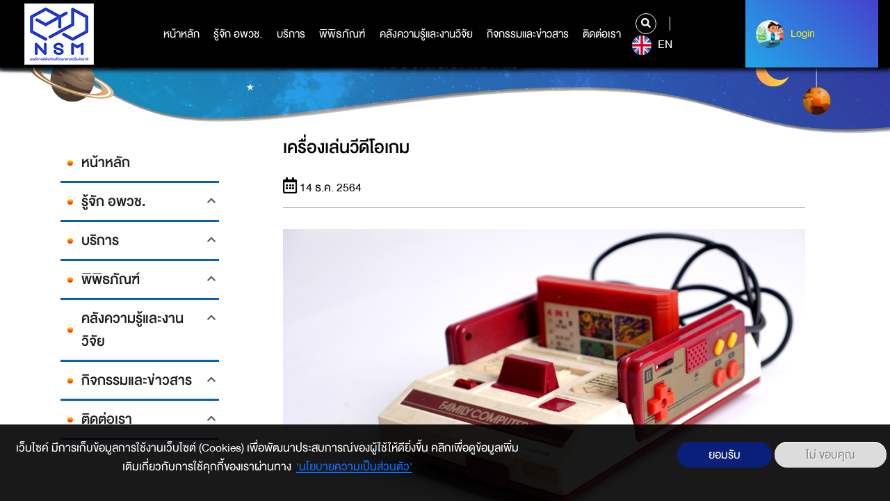

--- FILE ---
content_type: text/html; charset=UTF-8
request_url: https://www.nsm.or.th/nsm/index.php/th/node/5927
body_size: 26987
content:
<!DOCTYPE html>
<html lang="th" dir="ltr" prefix="content: http://purl.org/rss/1.0/modules/content/  dc: http://purl.org/dc/terms/  foaf: http://xmlns.com/foaf/0.1/  og: http://ogp.me/ns#  rdfs: http://www.w3.org/2000/01/rdf-schema#  schema: http://schema.org/  sioc: http://rdfs.org/sioc/ns#  sioct: http://rdfs.org/sioc/types#  skos: http://www.w3.org/2004/02/skos/core#  xsd: http://www.w3.org/2001/XMLSchema# ">
  <head>
    <meta charset="utf-8" />
<script async src="https://www.googletagmanager.com/gtag/js?id=UA-4763786-3"></script>
<script>window.dataLayer = window.dataLayer || [];function gtag(){dataLayer.push(arguments)};gtag("js", new Date());gtag("set", "developer_id.dMDhkMT", true);gtag("config", "UA-4763786-3", {"groups":"default","anonymize_ip":true,"page_placeholder":"PLACEHOLDER_page_path"});</script>
<meta name="description" content="เครื่องเล่นวีดีโอเกม" />
<meta property="og:site_name" content="nsm" />
<meta property="og:url" content="https://www.nsm.or.th/nsm/index.php/th/node/5927" />
<meta property="og:title" content="เครื่องเล่นวีดีโอเกม" />
<meta property="og:description" content="เครื่องเล่นวีดีโอเกม" />
<meta name="Generator" content="Drupal 9 (https://www.drupal.org)" />
<meta name="MobileOptimized" content="width" />
<meta name="HandheldFriendly" content="true" />
<meta name="viewport" content="width=device-width, initial-scale=1.0" />
<style>div#sliding-popup, div#sliding-popup .eu-cookie-withdraw-banner, .eu-cookie-withdraw-tab {background: #0779bf} div#sliding-popup.eu-cookie-withdraw-wrapper { background: transparent; } #sliding-popup h1, #sliding-popup h2, #sliding-popup h3, #sliding-popup p, #sliding-popup label, #sliding-popup div, .eu-cookie-compliance-more-button, .eu-cookie-compliance-secondary-button, .eu-cookie-withdraw-tab { color: #ffffff;} .eu-cookie-withdraw-tab { border-color: #ffffff;}</style>
<link rel="shortcut icon" href="/nsm/sites/default/files/favicon.ico" type="image/vnd.microsoft.icon" />
<link rel="alternate" hreflang="th" href="https://www.nsm.or.th/nsm/index.php/th/node/5927" />
<link rel="canonical" href="https://www.nsm.or.th/nsm/index.php/th/node/5927" />
<link rel="shortlink" href="https://www.nsm.or.th/nsm/index.php/th/node/5927" />
<link rel="revision" href="https://www.nsm.or.th/nsm/index.php/th/node/5927" />

    <title>เครื่องเล่นวีดีโอเกม | nsm</title>
    <link rel="stylesheet" media="all" href="/nsm/core/themes/stable/css/system/components/ajax-progress.module.css?t97huc" />
<link rel="stylesheet" media="all" href="/nsm/core/themes/stable/css/system/components/align.module.css?t97huc" />
<link rel="stylesheet" media="all" href="/nsm/core/themes/stable/css/system/components/autocomplete-loading.module.css?t97huc" />
<link rel="stylesheet" media="all" href="/nsm/core/themes/stable/css/system/components/fieldgroup.module.css?t97huc" />
<link rel="stylesheet" media="all" href="/nsm/core/themes/stable/css/system/components/container-inline.module.css?t97huc" />
<link rel="stylesheet" media="all" href="/nsm/core/themes/stable/css/system/components/clearfix.module.css?t97huc" />
<link rel="stylesheet" media="all" href="/nsm/core/themes/stable/css/system/components/details.module.css?t97huc" />
<link rel="stylesheet" media="all" href="/nsm/core/themes/stable/css/system/components/hidden.module.css?t97huc" />
<link rel="stylesheet" media="all" href="/nsm/core/themes/stable/css/system/components/item-list.module.css?t97huc" />
<link rel="stylesheet" media="all" href="/nsm/core/themes/stable/css/system/components/js.module.css?t97huc" />
<link rel="stylesheet" media="all" href="/nsm/core/themes/stable/css/system/components/nowrap.module.css?t97huc" />
<link rel="stylesheet" media="all" href="/nsm/core/themes/stable/css/system/components/position-container.module.css?t97huc" />
<link rel="stylesheet" media="all" href="/nsm/core/themes/stable/css/system/components/progress.module.css?t97huc" />
<link rel="stylesheet" media="all" href="/nsm/core/themes/stable/css/system/components/reset-appearance.module.css?t97huc" />
<link rel="stylesheet" media="all" href="/nsm/core/themes/stable/css/system/components/resize.module.css?t97huc" />
<link rel="stylesheet" media="all" href="/nsm/core/themes/stable/css/system/components/sticky-header.module.css?t97huc" />
<link rel="stylesheet" media="all" href="/nsm/core/themes/stable/css/system/components/system-status-counter.css?t97huc" />
<link rel="stylesheet" media="all" href="/nsm/core/themes/stable/css/system/components/system-status-report-counters.css?t97huc" />
<link rel="stylesheet" media="all" href="/nsm/core/themes/stable/css/system/components/system-status-report-general-info.css?t97huc" />
<link rel="stylesheet" media="all" href="/nsm/core/themes/stable/css/system/components/tabledrag.module.css?t97huc" />
<link rel="stylesheet" media="all" href="/nsm/core/themes/stable/css/system/components/tablesort.module.css?t97huc" />
<link rel="stylesheet" media="all" href="/nsm/core/themes/stable/css/system/components/tree-child.module.css?t97huc" />
<link rel="stylesheet" media="all" href="/nsm/modules/contrib/poll/css/poll.base.css?t97huc" />
<link rel="stylesheet" media="all" href="/nsm/modules/contrib/poll/css/poll.theme.css?t97huc" />
<link rel="stylesheet" media="all" href="/nsm/core/themes/stable/css/views/views.module.css?t97huc" />
<link rel="stylesheet" media="all" href="/nsm/modules/contrib/eu_cookie_compliance/css/eu_cookie_compliance.css?t97huc" />
<link rel="stylesheet" media="all" href="/nsm/core/themes/stable/css/core/assets/vendor/normalize-css/normalize.css?t97huc" />
<link rel="stylesheet" media="all" href="/nsm/core/themes/stable/css/core/normalize-fixes.css?t97huc" />
<link rel="stylesheet" media="all" href="/nsm/core/themes/classy/css/components/action-links.css?t97huc" />
<link rel="stylesheet" media="all" href="/nsm/core/themes/classy/css/components/breadcrumb.css?t97huc" />
<link rel="stylesheet" media="all" href="/nsm/core/themes/classy/css/components/button.css?t97huc" />
<link rel="stylesheet" media="all" href="/nsm/core/themes/classy/css/components/collapse-processed.css?t97huc" />
<link rel="stylesheet" media="all" href="/nsm/core/themes/classy/css/components/container-inline.css?t97huc" />
<link rel="stylesheet" media="all" href="/nsm/core/themes/classy/css/components/details.css?t97huc" />
<link rel="stylesheet" media="all" href="/nsm/core/themes/classy/css/components/exposed-filters.css?t97huc" />
<link rel="stylesheet" media="all" href="/nsm/core/themes/classy/css/components/field.css?t97huc" />
<link rel="stylesheet" media="all" href="/nsm/core/themes/classy/css/components/form.css?t97huc" />
<link rel="stylesheet" media="all" href="/nsm/core/themes/classy/css/components/icons.css?t97huc" />
<link rel="stylesheet" media="all" href="/nsm/core/themes/classy/css/components/inline-form.css?t97huc" />
<link rel="stylesheet" media="all" href="/nsm/core/themes/classy/css/components/item-list.css?t97huc" />
<link rel="stylesheet" media="all" href="/nsm/core/themes/classy/css/components/link.css?t97huc" />
<link rel="stylesheet" media="all" href="/nsm/core/themes/classy/css/components/links.css?t97huc" />
<link rel="stylesheet" media="all" href="/nsm/core/themes/classy/css/components/menu.css?t97huc" />
<link rel="stylesheet" media="all" href="/nsm/core/themes/classy/css/components/more-link.css?t97huc" />
<link rel="stylesheet" media="all" href="/nsm/core/themes/classy/css/components/pager.css?t97huc" />
<link rel="stylesheet" media="all" href="/nsm/core/themes/classy/css/components/tabledrag.css?t97huc" />
<link rel="stylesheet" media="all" href="/nsm/core/themes/classy/css/components/tableselect.css?t97huc" />
<link rel="stylesheet" media="all" href="/nsm/core/themes/classy/css/components/tablesort.css?t97huc" />
<link rel="stylesheet" media="all" href="/nsm/core/themes/classy/css/components/tabs.css?t97huc" />
<link rel="stylesheet" media="all" href="/nsm/core/themes/classy/css/components/textarea.css?t97huc" />
<link rel="stylesheet" media="all" href="/nsm/core/themes/classy/css/components/ui-dialog.css?t97huc" />
<link rel="stylesheet" media="all" href="/nsm/core/themes/classy/css/components/messages.css?t97huc" />
<link rel="stylesheet" media="all" href="/nsm/themes/custom/nsm_theme/css/main.css?t97huc" />
<link rel="stylesheet" media="all" href="/nsm/themes/custom/nsm_theme/css/style.css?t97huc" />

    

<!-- Start of HubSpot Embed Code -->
<script type="text/javascript" id="hs-script-loader" async defer src="//js.hs-scripts.com/21157089.js"></script>
<!-- End of HubSpot Embed Code -->
<!-- Google tag (gtag.js) -->
<script async src="https://www.googletagmanager.com/gtag/js?id=G-9NHCEJMJW6"></script>
<script>
  window.dataLayer = window.dataLayer || [];
  function gtag(){dataLayer.push(arguments);}
  gtag('js', new Date());

  gtag('config', 'G-9NHCEJMJW6');
</script>

<!-- Facebook Pixel Code -->
<script>
!function(f,b,e,v,n,t,s)
{if(f.fbq)return;n=f.fbq=function(){n.callMethod?
n.callMethod.apply(n,arguments):n.queue.push(arguments)};
if(!f._fbq)f._fbq=n;n.push=n;n.loaded=!0;n.version='2.0';
n.queue=[];t=b.createElement(e);t.async=!0;
t.src=v;s=b.getElementsByTagName(e)[0];
s.parentNode.insertBefore(t,s)}(window,document,'script',
'https://connect.facebook.net/en_US/fbevents.js');
fbq('init', '969819957832720'); 
fbq('track', 'PageView');
</script>
<noscript>
<img height="1" width="1" 
src="https://www.facebook.com/tr?id=969819957832720&ev=PageView
&noscript=1"/>
</noscript>
<!-- End Facebook Pixel Code -->

  </head>
  <body class="path-node page-node-type-article-template-collection node-5927">
<!-- Messenger ปลั๊กอินแชท Code -->
<div id="fb-root"></div>

<!-- Your ปลั๊กอินแชท code -->
<div id="fb-customer-chat" class="fb-customerchat">
</div>

<script>
var chatbox = document.getElementById('fb-customer-chat');
chatbox.setAttribute("page_id", "124655640903463");
chatbox.setAttribute("attribution", "biz_inbox");

window.fbAsyncInit = function() {
FB.init({
xfbml : true,
version : 'v12.0'
});
};

(function(d, s, id) {
var js, fjs = d.getElementsByTagName(s)[0];
if (d.getElementById(id)) return;
js = d.createElement(s); js.id = id;
js.src = 'https://connect.facebook.net/th_TH/sdk/xfbml.customerchat.js';
fjs.parentNode.insertBefore(js, fjs);
}(document, 'script', 'facebook-jssdk'));
</script>
      <header class="bgnav">
	<div class="container-fluid">
		<div class="row">
			<div class="col-4 col-md-2 logo">
				<a href="https://www.nsm.or.th/nsm/index.php/th">

  <img src="/nsm/sites/default/files/2022-06/01%20NSM_LOGO_%E0%B9%84%E0%B8%9F%E0%B8%A5%E0%B9%8C%E0%B8%AB%E0%B8%A5%E0%B8%B1%E0%B8%81%20%E0%B9%81%E0%B8%9A%E0%B8%9A%E0%B8%9E%E0%B8%B7%E0%B9%89%E0%B8%99%E0%B8%AB%E0%B8%A5%E0%B8%B1%E0%B8%87%E0%B8%82%E0%B8%B2%E0%B8%A7_0.png" width="" height="" alt="" loading="lazy" typeof="foaf:Image" />




























 























  

</a>
			</div>
			<nav class="col-4 col-md-7 col-xl-8 mainnav">
				<ul>
					


	<li  data-check-leftmenu="1">
		<a href="/nsm/index.php/th" title="หน้าหลัก" data-drupal-link-system-path="&lt;front&gt;">หน้าหลัก</a>
			</li>
	<li   class="hassub"  data-check-leftmenu="1">
		<a href="" title="รู้จักอพวช">รู้จัก อพวช.</a>
					<div class="submenu">
				<div class="container">
					<div class="row">
						<div class="col-12 col-md-2 col-lg-2 border_submenu">
							<h1>รู้จัก อพวช.</h1>
						</div>
						<div class="col-12 col-md-7 col-lg-7 border_ulmenu">
							<ul>
																											<li class="smhassub">
																																																							<a href="#submenu1" class="" data-link="/nsm/index.php/th" onclick="linkLv2('/nsm/index.php/th')">เกี่ยวกับเรา</a>
										</li>
																																				<li class="smhassub">
																																																							<a href="#submenu2" class="" data-link="" onclick="linkLv2('')">โครงสร้างองค์กร</a>
										</li>
																																				<li class="smhassub">
																																																							<a href="#submenu3" class="" data-link="" onclick="linkLv2('')">นโยบายและมาตรฐาน</a>
										</li>
																																				<li class="smhassub">
																																																							<a href="#submenu4" class="" data-link="" onclick="linkLv2('')">การดำเนินงาน</a>
										</li>
																																				<li class="smhassub">
																																																							<a href="#submenu5" class="" data-link="/nsm/index.php/th" onclick="linkLv2('/nsm/index.php/th')">กฎ ระเบียบ ข้อบังคับ</a>
										</li>
																								</ul>
																								<ul class="mega_submenu" id="submenu1">
																					<li>
												<a href="/nsm/index.php/th/about-us/corporate-information">วิสัยทัศน์/พันธกิจ/ค่านิยม</a>
											</li>
																					<li>
												<a href="/nsm/index.php/th/about-us/history">ความเป็นมา</a>
											</li>
																					<li>
												<a href="/nsm/index.php/th/%E0%B8%95%E0%B8%A3%E0%B8%B2%E0%B8%AA%E0%B8%B1%E0%B8%8D%E0%B8%A5%E0%B8%B1%E0%B8%81%E0%B8%A9%E0%B8%93%E0%B9%8C%20%2818%29">ตราสัญลักษณ์ อพวช.</a>
											</li>
																					<li>
												<a href="/nsm/index.php/th/%E0%B8%97%E0%B8%B5%E0%B9%88%E0%B8%95%E0%B8%B1%E0%B9%89%E0%B8%87%E0%B8%AA%E0%B8%B3%E0%B8%99%E0%B8%B1%E0%B8%81%E0%B8%87%E0%B8%B2%E0%B8%99">ที่ตั้งสำนักงาน</a>
											</li>
																			</ul>
																	<ul class="mega_submenu" id="submenu2">
																					<li>
												<a href="/nsm/index.php/th/executive">ผู้บริหาร</a>
											</li>
																					<li>
												<a href="/nsm/index.php/th/about-us/organization-chart2.html">โครงสร้างองค์กร</a>
											</li>
																					<li>
												<a href="/nsm/index.php/th/board">คณะกรรมการ</a>
											</li>
																					<li>
												<a href="/nsm/index.php/th/organization/role">อำนาจหน้าที่ ความรับผิดชอบ คณะกรรมการ</a>
											</li>
																			</ul>
																	<ul class="mega_submenu" id="submenu3">
																					<li>
												<a href="/nsm/index.php/th/%E0%B8%81%E0%B8%B2%E0%B8%A3%E0%B9%81%E0%B8%96%E0%B8%A5%E0%B8%87%E0%B8%97%E0%B8%B4%E0%B8%A8%E0%B8%97%E0%B8%B2%E0%B8%87%E0%B9%81%E0%B8%A5%E0%B8%B0%E0%B8%99%E0%B9%82%E0%B8%A2%E0%B8%9A%E0%B8%B2%E0%B8%A2%E0%B8%81%E0%B8%B2%E0%B8%A3%E0%B8%94%E0%B8%B3%E0%B9%80%E0%B8%99%E0%B8%B4%E0%B8%99%E0%B8%87%E0%B8%B2%E0%B8%99%20%E0%B8%AD%E0%B8%87%E0%B8%84%E0%B9%8C%E0%B8%81%E0%B8%B2%E0%B8%A3%E0%B8%9E%E0%B8%B4%E0%B8%9E%E0%B8%B4%E0%B8%98%E0%B8%A0%E0%B8%B1%E0%B8%93%E0%B8%91%E0%B9%8C%E0%B8%A7%E0%B8%B4%E0%B8%97%E0%B8%A2%E0%B8%B2%E0%B8%A8%E0%B8%B2%E0%B8%AA%E0%B8%95%E0%B8%A3%E0%B9%8C%E0%B9%81%E0%B8%AB%E0%B9%88%E0%B8%87%E0%B8%8A%E0%B8%B2%E0%B8%95%E0%B8%B4%20%2819%29">การแถลงทิศทางและนโยบายการดำเนินงาน องค์การพิพิธภัณฑ์วิทยาศาสตร์แห่งชาติ</a>
											</li>
																					<li>
												<a href="/nsm/index.php/th/list-download/enterprise-plan">แผนวิสาหกิจ</a>
											</li>
																					<li>
												<a href="/nsm/index.php/th/list-download/actionplan">แผนปฏิบัติการ อพวช.</a>
											</li>
																					<li>
												<a href="/nsm/index.php/th/%E0%B8%99%E0%B9%82%E0%B8%A2%E0%B8%9A%E0%B8%B2%E0%B8%A2%E0%B8%84%E0%B8%A7%E0%B8%B2%E0%B8%A1%E0%B9%80%E0%B8%9B%E0%B9%87%E0%B8%99%E0%B8%AA%E0%B9%88%E0%B8%A7%E0%B8%99%E0%B8%95%E0%B8%B1%E0%B8%A7">นโยบายความเป็นส่วนตัว</a>
											</li>
																					<li>
												<a href="https://www.nsm.or.th/nsm/hidden-show/ita-mainmenu2">การเปิดเผยข้อมูลองค์กรและการกำกับดูแลที่ดี</a>
											</li>
																					<li>
												<a href="/nsm/index.php/th/Sustainability%20Policy">นโยบายและแนวทางการพัฒนาความยั่งยืนขององค์การพิพิธภัณฑ์วิทยาศาสตร์แห่งชาติ</a>
											</li>
																					<li>
												<a href="/nsm/index.php/th/hidden-show/Document2">การกำกับดูแลด้านดิจิทัล</a>
											</li>
																					<li>
												<a href="/nsm/index.php/th/scm">การมุ่งเน้นผู้มีส่วนได้ส่วนเสียและลูกค้า</a>
											</li>
																					<li>
												<a href="/nsm/index.php/th/BusinessContinuityPlan">แผนบริหารความต่อเนื่องทางธุรกิจ อพวช.</a>
											</li>
																					<li>
												<a href="/nsm/index.php/th/ContactNSM">ประกาศ อพวช. การปฏิบัติราชการทางอิเล็กทรอนิกส์</a>
											</li>
																					<li>
												<a href="https://www.nsm.or.th/nsm/hidden-show/Document3">นโยบายและแนวปฏิบัติด้านสิทธิมนุษยชน</a>
											</li>
																			</ul>
																	<ul class="mega_submenu" id="submenu4">
																					<li>
												<a href="https://web2.nsm.or.th/nsm/about-us/budget.html">รายงานผลการเบิกจ่ายงบประมาณ</a>
											</li>
																					<li>
												<a href="https://www.nsm.or.th/nsm/th/list-download/annual-report">รายงานประจำปี</a>
											</li>
																					<li>
												<a href="https://web2.nsm.or.th/nsm/about-us/indicator.html">ผลการดำเนินงานตามแผนปฏิบัติการ</a>
											</li>
																					<li>
												<a href="/nsm/index.php/th/list-download/annual-report-of-the-audit-committee">รายงานสรุปผลการปฏิบัติงานของคกก.ตรวจสอบ</a>
											</li>
																					<li>
												<a href="/nsm/index.php/th/investment%20projects">โครงการลงทุนที่สำคัญ ของ อพวช.</a>
											</li>
																					<li>
												<a href="http://anti-corruption.nsm.or.th/">ศูนย์ปฏิบัติการต่อต้านการทุจริต (ศปท.อพวช.)</a>
											</li>
																					<li>
												<a href="/nsm/index.php/th/about-us/nsminternalcontrol.html">แผนบริหารความเสี่ยงและควบคุมภายใน อพวช.</a>
											</li>
																					<li>
												<a href="/nsm/index.php/th/operation/CSR">รายงานผลการดำเนินงาน CSR</a>
											</li>
																			</ul>
																	<ul class="mega_submenu" id="submenu5">
																					<li>
												<a href="/nsm/index.php/th/about-us/ordinance.html">พระราชกฤษฎีกา</a>
											</li>
																			</ul>
																					</div>
						<div class="col-12 col-md-3 col-lg-3 img_submenu">
													</div>
					</div>
				</div>
			</div>
			</li>
	<li   class="hassub"  data-check-leftmenu="1">
		<a href="/nsm/index.php/th" data-drupal-link-system-path="&lt;front&gt;">บริการ</a>
					<div class="submenu">
				<div class="container">
					<div class="row">
						<div class="col-12 col-md-2 col-lg-2 border_submenu">
							<h1>บริการ</h1>
						</div>
						<div class="col-12 col-md-7 col-lg-7 border_ulmenu">
							<ul>
																											<li class="smhassub">
																																																							<a href="#submenu6" class="" data-link="" onclick="linkLv2('')">เยี่ยมชม(จองเข้าชม)</a>
										</li>
																																				<li class="smhassub">
																																																							<a href="#submenu7" class="" data-link="" onclick="linkLv2('')">คาราวานวิทยาศาสตร์</a>
										</li>
																																				<li class="item-link-2">
											<a href="https://www.nsm.or.th/nsm/th/node/44945">บริการนิทรรศการเคลื่อนที่ (Traveling Exhibition Service)</a>
										</li>
																																				<li class="item-link-2">
											<a href="/nsm/index.php/th/NSM-Academy" data-drupal-link-system-path="node/2469">บริการวิชาการชุดนิทรรศการและตัวอย่างสัตว์สตัฟฟ์</a>
										</li>
																																				<li class="smhassub">
																																																							<a href="#submenu8" class="" data-link="" onclick="linkLv2('')">หลักสูตรอบรม (NSM Academy)</a>
										</li>
																																				<li class="item-link-2">
											<a href="https://www.nsm.or.th/nsm/th/node/13927">สมาชิก อพวช.</a>
										</li>
																																				<li class="item-link-2">
											<a href="https://www.nsmscienceshop.com/">NSMScienceShop</a>
										</li>
																																				<li class="smhassub">
																																																							<a href="#submenu9" class="" data-link="" onclick="linkLv2('')">สิ่งอำนวยความสะดวก</a>
										</li>
																																				<li class="item-link-2">
											<a href="/nsm/index.php/th/list-download/Program" data-drupal-link-system-path="taxonomy/term/132">โปรแกรมสำหรับโรงเรียน</a>
										</li>
																																				<li class="smhassub">
																																																							<a href="#submenu10" class="" data-link="" onclick="linkLv2('')">ร่วมสนับสนุนกิจกรรม</a>
										</li>
																																				<li class="item-link-2">
											<a href="/nsm/index.php/th/hidden-show/faq" data-drupal-link-system-path="taxonomy/term/44">คำถามที่พบบ่อยFAQ</a>
										</li>
																																				<li class="item-link-2">
											<a href="/nsm/index.php/th/service/rss" data-drupal-link-system-path="node/31">บริการ RSS</a>
										</li>
																																				<li class="item-link-2">
											<a href="/nsm/index.php/th/photo-gallery" data-drupal-link-system-path="photo-gallery">Photo Gallery</a>
										</li>
																								</ul>
																								<ul class="mega_submenu" id="submenu1">
																					<li>
												<a href="/nsm/index.php/th/about-us/corporate-information">วิสัยทัศน์/พันธกิจ/ค่านิยม</a>
											</li>
																					<li>
												<a href="/nsm/index.php/th/about-us/history">ความเป็นมา</a>
											</li>
																					<li>
												<a href="/nsm/index.php/th/%E0%B8%95%E0%B8%A3%E0%B8%B2%E0%B8%AA%E0%B8%B1%E0%B8%8D%E0%B8%A5%E0%B8%B1%E0%B8%81%E0%B8%A9%E0%B8%93%E0%B9%8C%20%2818%29">ตราสัญลักษณ์ อพวช.</a>
											</li>
																					<li>
												<a href="/nsm/index.php/th/%E0%B8%97%E0%B8%B5%E0%B9%88%E0%B8%95%E0%B8%B1%E0%B9%89%E0%B8%87%E0%B8%AA%E0%B8%B3%E0%B8%99%E0%B8%B1%E0%B8%81%E0%B8%87%E0%B8%B2%E0%B8%99">ที่ตั้งสำนักงาน</a>
											</li>
																			</ul>
																	<ul class="mega_submenu" id="submenu2">
																					<li>
												<a href="/nsm/index.php/th/executive">ผู้บริหาร</a>
											</li>
																					<li>
												<a href="/nsm/index.php/th/about-us/organization-chart2.html">โครงสร้างองค์กร</a>
											</li>
																					<li>
												<a href="/nsm/index.php/th/board">คณะกรรมการ</a>
											</li>
																					<li>
												<a href="/nsm/index.php/th/organization/role">อำนาจหน้าที่ ความรับผิดชอบ คณะกรรมการ</a>
											</li>
																			</ul>
																	<ul class="mega_submenu" id="submenu3">
																					<li>
												<a href="/nsm/index.php/th/%E0%B8%81%E0%B8%B2%E0%B8%A3%E0%B9%81%E0%B8%96%E0%B8%A5%E0%B8%87%E0%B8%97%E0%B8%B4%E0%B8%A8%E0%B8%97%E0%B8%B2%E0%B8%87%E0%B9%81%E0%B8%A5%E0%B8%B0%E0%B8%99%E0%B9%82%E0%B8%A2%E0%B8%9A%E0%B8%B2%E0%B8%A2%E0%B8%81%E0%B8%B2%E0%B8%A3%E0%B8%94%E0%B8%B3%E0%B9%80%E0%B8%99%E0%B8%B4%E0%B8%99%E0%B8%87%E0%B8%B2%E0%B8%99%20%E0%B8%AD%E0%B8%87%E0%B8%84%E0%B9%8C%E0%B8%81%E0%B8%B2%E0%B8%A3%E0%B8%9E%E0%B8%B4%E0%B8%9E%E0%B8%B4%E0%B8%98%E0%B8%A0%E0%B8%B1%E0%B8%93%E0%B8%91%E0%B9%8C%E0%B8%A7%E0%B8%B4%E0%B8%97%E0%B8%A2%E0%B8%B2%E0%B8%A8%E0%B8%B2%E0%B8%AA%E0%B8%95%E0%B8%A3%E0%B9%8C%E0%B9%81%E0%B8%AB%E0%B9%88%E0%B8%87%E0%B8%8A%E0%B8%B2%E0%B8%95%E0%B8%B4%20%2819%29">การแถลงทิศทางและนโยบายการดำเนินงาน องค์การพิพิธภัณฑ์วิทยาศาสตร์แห่งชาติ</a>
											</li>
																					<li>
												<a href="/nsm/index.php/th/list-download/enterprise-plan">แผนวิสาหกิจ</a>
											</li>
																					<li>
												<a href="/nsm/index.php/th/list-download/actionplan">แผนปฏิบัติการ อพวช.</a>
											</li>
																					<li>
												<a href="/nsm/index.php/th/%E0%B8%99%E0%B9%82%E0%B8%A2%E0%B8%9A%E0%B8%B2%E0%B8%A2%E0%B8%84%E0%B8%A7%E0%B8%B2%E0%B8%A1%E0%B9%80%E0%B8%9B%E0%B9%87%E0%B8%99%E0%B8%AA%E0%B9%88%E0%B8%A7%E0%B8%99%E0%B8%95%E0%B8%B1%E0%B8%A7">นโยบายความเป็นส่วนตัว</a>
											</li>
																					<li>
												<a href="https://www.nsm.or.th/nsm/hidden-show/ita-mainmenu2">การเปิดเผยข้อมูลองค์กรและการกำกับดูแลที่ดี</a>
											</li>
																					<li>
												<a href="/nsm/index.php/th/Sustainability%20Policy">นโยบายและแนวทางการพัฒนาความยั่งยืนขององค์การพิพิธภัณฑ์วิทยาศาสตร์แห่งชาติ</a>
											</li>
																					<li>
												<a href="/nsm/index.php/th/hidden-show/Document2">การกำกับดูแลด้านดิจิทัล</a>
											</li>
																					<li>
												<a href="/nsm/index.php/th/scm">การมุ่งเน้นผู้มีส่วนได้ส่วนเสียและลูกค้า</a>
											</li>
																					<li>
												<a href="/nsm/index.php/th/BusinessContinuityPlan">แผนบริหารความต่อเนื่องทางธุรกิจ อพวช.</a>
											</li>
																					<li>
												<a href="/nsm/index.php/th/ContactNSM">ประกาศ อพวช. การปฏิบัติราชการทางอิเล็กทรอนิกส์</a>
											</li>
																					<li>
												<a href="https://www.nsm.or.th/nsm/hidden-show/Document3">นโยบายและแนวปฏิบัติด้านสิทธิมนุษยชน</a>
											</li>
																			</ul>
																	<ul class="mega_submenu" id="submenu4">
																					<li>
												<a href="https://web2.nsm.or.th/nsm/about-us/budget.html">รายงานผลการเบิกจ่ายงบประมาณ</a>
											</li>
																					<li>
												<a href="https://www.nsm.or.th/nsm/th/list-download/annual-report">รายงานประจำปี</a>
											</li>
																					<li>
												<a href="https://web2.nsm.or.th/nsm/about-us/indicator.html">ผลการดำเนินงานตามแผนปฏิบัติการ</a>
											</li>
																					<li>
												<a href="/nsm/index.php/th/list-download/annual-report-of-the-audit-committee">รายงานสรุปผลการปฏิบัติงานของคกก.ตรวจสอบ</a>
											</li>
																					<li>
												<a href="/nsm/index.php/th/investment%20projects">โครงการลงทุนที่สำคัญ ของ อพวช.</a>
											</li>
																					<li>
												<a href="http://anti-corruption.nsm.or.th/">ศูนย์ปฏิบัติการต่อต้านการทุจริต (ศปท.อพวช.)</a>
											</li>
																					<li>
												<a href="/nsm/index.php/th/about-us/nsminternalcontrol.html">แผนบริหารความเสี่ยงและควบคุมภายใน อพวช.</a>
											</li>
																					<li>
												<a href="/nsm/index.php/th/operation/CSR">รายงานผลการดำเนินงาน CSR</a>
											</li>
																			</ul>
																	<ul class="mega_submenu" id="submenu5">
																					<li>
												<a href="/nsm/index.php/th/about-us/ordinance.html">พระราชกฤษฎีกา</a>
											</li>
																			</ul>
																	<ul class="mega_submenu" id="submenu6">
																					<li>
												<a href="/nsm/index.php/th/booking">การจองเข้าชม</a>
											</li>
																					<li>
												<a href="/nsm/index.php/th/close-open">เวลาเปิด – ปิด</a>
											</li>
																					<li>
												<a href="/nsm/index.php/th/visit/price">อัตราเข้าชม</a>
											</li>
																					<li>
												<a href="/nsm/index.php/th/visit/travel">การเดินทาง</a>
											</li>
																					<li>
												<a href="/nsm/index.php/th/visit/dormitory">หอพัก</a>
											</li>
																					<li>
												<a href="/nsm/index.php/th/visit/food">อาหาร</a>
											</li>
																					<li>
												<a href="/nsm/index.php/th/visit/parking-depository">ที่จอดรถ-บริการฝากของ</a>
											</li>
																					<li>
												<a href="/nsm/index.php/th/visit/procedure">ข้อปฎิบัติการเข้าชม</a>
											</li>
																			</ul>
																	<ul class="mega_submenu" id="submenu7">
																					<li>
												<a href="/nsm/index.php/th/event/external-activities/science-caravan.html">คาราวานวิทยาศาสตร์สู่ภูมิภาค (สายสีชมพู)</a>
											</li>
																					<li>
												<a href="/nsm/index.php/th/event/external-activities/science-school-far-caravan.html">คาราวานวิทยาศาสตร์สู่พื้นที่ห่างไกล (สายสีแดง)</a>
											</li>
																					<li>
												<a href="/nsm/index.php/th/event/external-activities/%E0%B8%84%E0%B8%B2%E0%B8%A3%E0%B8%B2%E0%B8%A7%E0%B8%B2%E0%B8%99%E0%B8%A7%E0%B8%B4%E0%B8%97%E0%B8%A2%E0%B8%B2%E0%B8%A8%E0%B8%B2%E0%B8%AA%E0%B8%95%E0%B8%A3%E0%B9%8C%E0%B8%AA%E0%B8%B2%E0%B8%A2%E0%B8%AD%E0%B8%B2%E0%B8%8A%E0%B8%B5%E0%B8%9E.html">คาราวานวิทยาศาสตร์สายอาชีพ (สายสีน้าเงิน)</a>
											</li>
																					<li>
												<a href="/nsm/index.php/th/event/external-activities/science-express.html">คาราวานวิทยาศาสตร์สู่ชุมชน (สายสีส้ม)</a>
											</li>
																			</ul>
																	<ul class="mega_submenu" id="submenu8">
																					<li>
												<a href="https://academy.nsm.or.th/">หลักสูตรอบรม Professional Development</a>
											</li>
																					<li>
												<a href="http://www.plearnscience.com/">หลักสูตรออนไลน์ Plearn Science </a>
											</li>
																			</ul>
																	<ul class="mega_submenu" id="submenu9">
																					<li>
												<a href="/nsm/index.php/th/service/dorm">พื้นที่ให้เช่า</a>
											</li>
																					<li>
												<a href="/nsm/index.php/th/eduroam">เครือข่าย Eduroam</a>
											</li>
																			</ul>
																	<ul class="mega_submenu" id="submenu10">
																					<li>
												<a href="/nsm/index.php/th/%E0%B9%82%E0%B8%84%E0%B8%A3%E0%B8%87%E0%B8%81%E0%B8%B2%E0%B8%A3%E0%B8%A3%E0%B8%B1%E0%B8%81%E0%B8%AD%E0%B9%88%E0%B8%B2%E0%B8%99%E0%B8%AD%E0%B8%B8%E0%B8%9B%E0%B8%96%E0%B8%B1%E0%B8%A1%E0%B8%A0%E0%B9%8C">โครงการ &quot;รักอ่านอุปถัมถ์&quot;</a>
											</li>
																					<li>
												<a href="/nsm/index.php/th/DonateNSMPlearnScience">โครงการ “สื่อเรียนวิทย์อุปถัมภ์ กับ NSM Plearn Science”</a>
											</li>
																					<li>
												<a href="/nsm/index.php/th/sustainablenationaldevelopmentwithNSM">ร่วมสร้างสังคมวิทยาศาสตร์เพื่อพัฒนาชาติอย่างยั่งยืน กับ อพวช.</a>
											</li>
																			</ul>
																					</div>
						<div class="col-12 col-md-3 col-lg-3 img_submenu">
													</div>
					</div>
				</div>
			</div>
			</li>
	<li   class="hassub"  data-check-leftmenu="1">
		<a href="/nsm/index.php/th" data-drupal-link-system-path="&lt;front&gt;">พิพิธภัณฑ์</a>
					<div class="submenu">
				<div class="container">
					<div class="row">
						<div class="col-12 col-md-2 col-lg-2 border_submenu">
							<h1>พิพิธภัณฑ์</h1>
						</div>
						<div class="col-12 col-md-7 col-lg-7 border_ulmenu">
							<ul>
																											<li class="smhassub">
																																																							<a href="#submenu11" class="" data-link="/nsm/index.php/th/museum/science-museum" onclick="linkLv2('/nsm/index.php/th/museum/science-museum')">พิพิธภัณฑ์วิทยาศาสตร์</a>
										</li>
																																				<li class="smhassub">
																																																							<a href="#submenu12" class="" data-link="/nsm/index.php/th/museum/naturalhistorty-museum" onclick="linkLv2('/nsm/index.php/th/museum/naturalhistorty-museum')">พิพิธภัณฑ์ธรรมชาติวิทยา</a>
										</li>
																																				<li class="smhassub">
																																																							<a href="#submenu13" class="" data-link="/nsm/index.php/th/museum/it-museum" onclick="linkLv2('/nsm/index.php/th/museum/it-museum')">พิพิธภัณฑ์เทคโนโลยีสารสนเทศ</a>
										</li>
																																				<li class="smhassub">
																																																							<a href="#submenu14" class="" data-link="/nsm/index.php/th/museum/rama9-museum" onclick="linkLv2('/nsm/index.php/th/museum/rama9-museum')">พิพิธภัณฑ์พระรามเก้า</a>
										</li>
																																				<li class="smhassub">
																																																							<a href="#submenu15" class="" data-link="/nsm/index.php/th/museum/futurium" onclick="linkLv2('/nsm/index.php/th/museum/futurium')">ฟิวเจอเรียม ศูนย์นวัตกรรมแห่งอนาคต</a>
										</li>
																																				<li class="smhassub">
																																																							<a href="#submenu16" class="" data-link="/nsm/index.php/th/museum/science-square" onclick="linkLv2('/nsm/index.php/th/museum/science-square')">จัตุรัสวิทยาศาสตร์ อพวช</a>
										</li>
																																				<li class="smhassub">
																																																							<a href="#submenu17" class="" data-link="https://www.nsm.or.th/nsm/th/node/54525" onclick="linkLv2('https://www.nsm.or.th/nsm/th/node/54525')">Museum On Demand</a>
										</li>
																								</ul>
																								<ul class="mega_submenu" id="submenu1">
																					<li>
												<a href="/nsm/index.php/th/about-us/corporate-information">วิสัยทัศน์/พันธกิจ/ค่านิยม</a>
											</li>
																					<li>
												<a href="/nsm/index.php/th/about-us/history">ความเป็นมา</a>
											</li>
																					<li>
												<a href="/nsm/index.php/th/%E0%B8%95%E0%B8%A3%E0%B8%B2%E0%B8%AA%E0%B8%B1%E0%B8%8D%E0%B8%A5%E0%B8%B1%E0%B8%81%E0%B8%A9%E0%B8%93%E0%B9%8C%20%2818%29">ตราสัญลักษณ์ อพวช.</a>
											</li>
																					<li>
												<a href="/nsm/index.php/th/%E0%B8%97%E0%B8%B5%E0%B9%88%E0%B8%95%E0%B8%B1%E0%B9%89%E0%B8%87%E0%B8%AA%E0%B8%B3%E0%B8%99%E0%B8%B1%E0%B8%81%E0%B8%87%E0%B8%B2%E0%B8%99">ที่ตั้งสำนักงาน</a>
											</li>
																			</ul>
																	<ul class="mega_submenu" id="submenu2">
																					<li>
												<a href="/nsm/index.php/th/executive">ผู้บริหาร</a>
											</li>
																					<li>
												<a href="/nsm/index.php/th/about-us/organization-chart2.html">โครงสร้างองค์กร</a>
											</li>
																					<li>
												<a href="/nsm/index.php/th/board">คณะกรรมการ</a>
											</li>
																					<li>
												<a href="/nsm/index.php/th/organization/role">อำนาจหน้าที่ ความรับผิดชอบ คณะกรรมการ</a>
											</li>
																			</ul>
																	<ul class="mega_submenu" id="submenu3">
																					<li>
												<a href="/nsm/index.php/th/%E0%B8%81%E0%B8%B2%E0%B8%A3%E0%B9%81%E0%B8%96%E0%B8%A5%E0%B8%87%E0%B8%97%E0%B8%B4%E0%B8%A8%E0%B8%97%E0%B8%B2%E0%B8%87%E0%B9%81%E0%B8%A5%E0%B8%B0%E0%B8%99%E0%B9%82%E0%B8%A2%E0%B8%9A%E0%B8%B2%E0%B8%A2%E0%B8%81%E0%B8%B2%E0%B8%A3%E0%B8%94%E0%B8%B3%E0%B9%80%E0%B8%99%E0%B8%B4%E0%B8%99%E0%B8%87%E0%B8%B2%E0%B8%99%20%E0%B8%AD%E0%B8%87%E0%B8%84%E0%B9%8C%E0%B8%81%E0%B8%B2%E0%B8%A3%E0%B8%9E%E0%B8%B4%E0%B8%9E%E0%B8%B4%E0%B8%98%E0%B8%A0%E0%B8%B1%E0%B8%93%E0%B8%91%E0%B9%8C%E0%B8%A7%E0%B8%B4%E0%B8%97%E0%B8%A2%E0%B8%B2%E0%B8%A8%E0%B8%B2%E0%B8%AA%E0%B8%95%E0%B8%A3%E0%B9%8C%E0%B9%81%E0%B8%AB%E0%B9%88%E0%B8%87%E0%B8%8A%E0%B8%B2%E0%B8%95%E0%B8%B4%20%2819%29">การแถลงทิศทางและนโยบายการดำเนินงาน องค์การพิพิธภัณฑ์วิทยาศาสตร์แห่งชาติ</a>
											</li>
																					<li>
												<a href="/nsm/index.php/th/list-download/enterprise-plan">แผนวิสาหกิจ</a>
											</li>
																					<li>
												<a href="/nsm/index.php/th/list-download/actionplan">แผนปฏิบัติการ อพวช.</a>
											</li>
																					<li>
												<a href="/nsm/index.php/th/%E0%B8%99%E0%B9%82%E0%B8%A2%E0%B8%9A%E0%B8%B2%E0%B8%A2%E0%B8%84%E0%B8%A7%E0%B8%B2%E0%B8%A1%E0%B9%80%E0%B8%9B%E0%B9%87%E0%B8%99%E0%B8%AA%E0%B9%88%E0%B8%A7%E0%B8%99%E0%B8%95%E0%B8%B1%E0%B8%A7">นโยบายความเป็นส่วนตัว</a>
											</li>
																					<li>
												<a href="https://www.nsm.or.th/nsm/hidden-show/ita-mainmenu2">การเปิดเผยข้อมูลองค์กรและการกำกับดูแลที่ดี</a>
											</li>
																					<li>
												<a href="/nsm/index.php/th/Sustainability%20Policy">นโยบายและแนวทางการพัฒนาความยั่งยืนขององค์การพิพิธภัณฑ์วิทยาศาสตร์แห่งชาติ</a>
											</li>
																					<li>
												<a href="/nsm/index.php/th/hidden-show/Document2">การกำกับดูแลด้านดิจิทัล</a>
											</li>
																					<li>
												<a href="/nsm/index.php/th/scm">การมุ่งเน้นผู้มีส่วนได้ส่วนเสียและลูกค้า</a>
											</li>
																					<li>
												<a href="/nsm/index.php/th/BusinessContinuityPlan">แผนบริหารความต่อเนื่องทางธุรกิจ อพวช.</a>
											</li>
																					<li>
												<a href="/nsm/index.php/th/ContactNSM">ประกาศ อพวช. การปฏิบัติราชการทางอิเล็กทรอนิกส์</a>
											</li>
																					<li>
												<a href="https://www.nsm.or.th/nsm/hidden-show/Document3">นโยบายและแนวปฏิบัติด้านสิทธิมนุษยชน</a>
											</li>
																			</ul>
																	<ul class="mega_submenu" id="submenu4">
																					<li>
												<a href="https://web2.nsm.or.th/nsm/about-us/budget.html">รายงานผลการเบิกจ่ายงบประมาณ</a>
											</li>
																					<li>
												<a href="https://www.nsm.or.th/nsm/th/list-download/annual-report">รายงานประจำปี</a>
											</li>
																					<li>
												<a href="https://web2.nsm.or.th/nsm/about-us/indicator.html">ผลการดำเนินงานตามแผนปฏิบัติการ</a>
											</li>
																					<li>
												<a href="/nsm/index.php/th/list-download/annual-report-of-the-audit-committee">รายงานสรุปผลการปฏิบัติงานของคกก.ตรวจสอบ</a>
											</li>
																					<li>
												<a href="/nsm/index.php/th/investment%20projects">โครงการลงทุนที่สำคัญ ของ อพวช.</a>
											</li>
																					<li>
												<a href="http://anti-corruption.nsm.or.th/">ศูนย์ปฏิบัติการต่อต้านการทุจริต (ศปท.อพวช.)</a>
											</li>
																					<li>
												<a href="/nsm/index.php/th/about-us/nsminternalcontrol.html">แผนบริหารความเสี่ยงและควบคุมภายใน อพวช.</a>
											</li>
																					<li>
												<a href="/nsm/index.php/th/operation/CSR">รายงานผลการดำเนินงาน CSR</a>
											</li>
																			</ul>
																	<ul class="mega_submenu" id="submenu5">
																					<li>
												<a href="/nsm/index.php/th/about-us/ordinance.html">พระราชกฤษฎีกา</a>
											</li>
																			</ul>
																	<ul class="mega_submenu" id="submenu6">
																					<li>
												<a href="/nsm/index.php/th/booking">การจองเข้าชม</a>
											</li>
																					<li>
												<a href="/nsm/index.php/th/close-open">เวลาเปิด – ปิด</a>
											</li>
																					<li>
												<a href="/nsm/index.php/th/visit/price">อัตราเข้าชม</a>
											</li>
																					<li>
												<a href="/nsm/index.php/th/visit/travel">การเดินทาง</a>
											</li>
																					<li>
												<a href="/nsm/index.php/th/visit/dormitory">หอพัก</a>
											</li>
																					<li>
												<a href="/nsm/index.php/th/visit/food">อาหาร</a>
											</li>
																					<li>
												<a href="/nsm/index.php/th/visit/parking-depository">ที่จอดรถ-บริการฝากของ</a>
											</li>
																					<li>
												<a href="/nsm/index.php/th/visit/procedure">ข้อปฎิบัติการเข้าชม</a>
											</li>
																			</ul>
																	<ul class="mega_submenu" id="submenu7">
																					<li>
												<a href="/nsm/index.php/th/event/external-activities/science-caravan.html">คาราวานวิทยาศาสตร์สู่ภูมิภาค (สายสีชมพู)</a>
											</li>
																					<li>
												<a href="/nsm/index.php/th/event/external-activities/science-school-far-caravan.html">คาราวานวิทยาศาสตร์สู่พื้นที่ห่างไกล (สายสีแดง)</a>
											</li>
																					<li>
												<a href="/nsm/index.php/th/event/external-activities/%E0%B8%84%E0%B8%B2%E0%B8%A3%E0%B8%B2%E0%B8%A7%E0%B8%B2%E0%B8%99%E0%B8%A7%E0%B8%B4%E0%B8%97%E0%B8%A2%E0%B8%B2%E0%B8%A8%E0%B8%B2%E0%B8%AA%E0%B8%95%E0%B8%A3%E0%B9%8C%E0%B8%AA%E0%B8%B2%E0%B8%A2%E0%B8%AD%E0%B8%B2%E0%B8%8A%E0%B8%B5%E0%B8%9E.html">คาราวานวิทยาศาสตร์สายอาชีพ (สายสีน้าเงิน)</a>
											</li>
																					<li>
												<a href="/nsm/index.php/th/event/external-activities/science-express.html">คาราวานวิทยาศาสตร์สู่ชุมชน (สายสีส้ม)</a>
											</li>
																			</ul>
																	<ul class="mega_submenu" id="submenu8">
																					<li>
												<a href="https://academy.nsm.or.th/">หลักสูตรอบรม Professional Development</a>
											</li>
																					<li>
												<a href="http://www.plearnscience.com/">หลักสูตรออนไลน์ Plearn Science </a>
											</li>
																			</ul>
																	<ul class="mega_submenu" id="submenu9">
																					<li>
												<a href="/nsm/index.php/th/service/dorm">พื้นที่ให้เช่า</a>
											</li>
																					<li>
												<a href="/nsm/index.php/th/eduroam">เครือข่าย Eduroam</a>
											</li>
																			</ul>
																	<ul class="mega_submenu" id="submenu10">
																					<li>
												<a href="/nsm/index.php/th/%E0%B9%82%E0%B8%84%E0%B8%A3%E0%B8%87%E0%B8%81%E0%B8%B2%E0%B8%A3%E0%B8%A3%E0%B8%B1%E0%B8%81%E0%B8%AD%E0%B9%88%E0%B8%B2%E0%B8%99%E0%B8%AD%E0%B8%B8%E0%B8%9B%E0%B8%96%E0%B8%B1%E0%B8%A1%E0%B8%A0%E0%B9%8C">โครงการ &quot;รักอ่านอุปถัมถ์&quot;</a>
											</li>
																					<li>
												<a href="/nsm/index.php/th/DonateNSMPlearnScience">โครงการ “สื่อเรียนวิทย์อุปถัมภ์ กับ NSM Plearn Science”</a>
											</li>
																					<li>
												<a href="/nsm/index.php/th/sustainablenationaldevelopmentwithNSM">ร่วมสร้างสังคมวิทยาศาสตร์เพื่อพัฒนาชาติอย่างยั่งยืน กับ อพวช.</a>
											</li>
																			</ul>
																	<ul class="mega_submenu" id="submenu11">
																					<li>
												<a href="/nsm/index.php/th/about-science-museum/familiarize-science-museum.html">รู้จักพิพิธภัณฑ์</a>
											</li>
																					<li>
												<a href="/nsm/index.php/th/exhibition/63">นิทรรศการ</a>
											</li>
																					<li>
												<a href="/nsm/index.php/th/collection/63">Collection</a>
											</li>
																			</ul>
																	<ul class="mega_submenu" id="submenu12">
																					<li>
												<a href="https://www.nsm.or.th/nsm/th/museum/naturalhistorty-museum">รู้จักพิพิธภัณฑ์</a>
											</li>
																					<li>
												<a href="/nsm/index.php/th/exhibition/64">นิทรรศการ</a>
											</li>
																					<li>
												<a href="/nsm/index.php/th/collection/64">Collection</a>
											</li>
																			</ul>
																	<ul class="mega_submenu" id="submenu13">
																					<li>
												<a href="/nsm/index.php/th/about-of-information-technology-museum/familiarize-information-technology-museum.html">รู้จักพิพิธภัณฑ์</a>
											</li>
																					<li>
												<a href="/nsm/index.php/th/exhibition/65">นิทรรศการ</a>
											</li>
																					<li>
												<a href="/nsm/index.php/th/collection/65">Collection</a>
											</li>
																			</ul>
																	<ul class="mega_submenu" id="submenu14">
																					<li>
												<a href="/nsm/index.php/th/about-rama9-museum/history-rama9-museum.html">รู้จักพิพิธภัณฑ์</a>
											</li>
																					<li>
												<a href="/nsm/index.php/th/exhibition/67">นิทรรศการ</a>
											</li>
																					<li>
												<a href="https://www.nsm.or.th/nsm/th/collection/64">collection</a>
											</li>
																			</ul>
																	<ul class="mega_submenu" id="submenu15">
																					<li>
												<a href="https://www.nsm.or.th/nsm/th/node/3325">รู้จักพิพิธภัณฑ์</a>
											</li>
																			</ul>
																	<ul class="mega_submenu" id="submenu16">
																					<li>
												<a href="/nsm/index.php/th/about-science-square-museum/exhibition-science-square-museum.html">@ The Street Ratchada (เดอะสตรีท รัชดา)</a>
											</li>
																					<li>
												<a href="/nsm/index.php/th/about-science-square-museum/education-science-square-museum.html">@ Chiangmai (จังหวัดเชียงใหม่)</a>
											</li>
																					<li>
												<a href="/nsm/index.php/th/about-science-square-museum/important-events-science-square-museum.html">@Korat (เมืองโคราช)</a>
											</li>
																			</ul>
																	<ul class="mega_submenu" id="submenu17">
																					<li>
												<a href="https://virtual.nsm.or.th/">Virtual NSM</a>
											</li>
																					<li>
												<a href="https://virtualrama9.nsm.or.th/">virtual RAMA9 Musem</a>
											</li>
																					<li>
												<a href="https://futuriumvm.nsm.or.th/">Virtual Futurium</a>
											</li>
																					<li>
												<a href="https://virtual.nsm.or.th/NSTEX/">Virtual Exhibition</a>
											</li>
																					<li>
												<a href="https://project.funtouchmedia.com/vr/CleanEnergyForLife/">Virtual Exhibition Clean Energy Life</a>
											</li>
																					<li>
												<a href="/nsm/index.php/th/sciam-meta-museum">ScIAM Meta Museum</a>
											</li>
																			</ul>
																					</div>
						<div class="col-12 col-md-3 col-lg-3 img_submenu">
													</div>
					</div>
				</div>
			</div>
			</li>
	<li   class="hassub"  data-check-leftmenu="1">
		<a href="/nsm/index.php/th" data-drupal-link-system-path="&lt;front&gt;">คลังความรู้และงานวิจัย</a>
					<div class="submenu">
				<div class="container">
					<div class="row">
						<div class="col-12 col-md-2 col-lg-2 border_submenu">
							<h1>คลังความรู้และงานวิจัย</h1>
						</div>
						<div class="col-12 col-md-7 col-lg-7 border_ulmenu">
							<ul>
																											<li class="smhassub">
																																																							<a href="#submenu18" class="" data-link="" onclick="linkLv2('')">คลังวิชาการ </a>
										</li>
																																				<li class="smhassub">
																																																							<a href="#submenu19" class="" data-link="" onclick="linkLv2('')">Journals</a>
										</li>
																																				<li class="item-link-2">
											<a href="https://research.nsm.or.th/">คลังข้อมูลผลงานวิชาการและนักวิจัย</a>
										</li>
																																				<li class="smhassub">
																																																							<a href="#submenu20" class="" data-link="" onclick="linkLv2('')">E-Book</a>
										</li>
																								</ul>
																								<ul class="mega_submenu" id="submenu1">
																					<li>
												<a href="/nsm/index.php/th/about-us/corporate-information">วิสัยทัศน์/พันธกิจ/ค่านิยม</a>
											</li>
																					<li>
												<a href="/nsm/index.php/th/about-us/history">ความเป็นมา</a>
											</li>
																					<li>
												<a href="/nsm/index.php/th/%E0%B8%95%E0%B8%A3%E0%B8%B2%E0%B8%AA%E0%B8%B1%E0%B8%8D%E0%B8%A5%E0%B8%B1%E0%B8%81%E0%B8%A9%E0%B8%93%E0%B9%8C%20%2818%29">ตราสัญลักษณ์ อพวช.</a>
											</li>
																					<li>
												<a href="/nsm/index.php/th/%E0%B8%97%E0%B8%B5%E0%B9%88%E0%B8%95%E0%B8%B1%E0%B9%89%E0%B8%87%E0%B8%AA%E0%B8%B3%E0%B8%99%E0%B8%B1%E0%B8%81%E0%B8%87%E0%B8%B2%E0%B8%99">ที่ตั้งสำนักงาน</a>
											</li>
																			</ul>
																	<ul class="mega_submenu" id="submenu2">
																					<li>
												<a href="/nsm/index.php/th/executive">ผู้บริหาร</a>
											</li>
																					<li>
												<a href="/nsm/index.php/th/about-us/organization-chart2.html">โครงสร้างองค์กร</a>
											</li>
																					<li>
												<a href="/nsm/index.php/th/board">คณะกรรมการ</a>
											</li>
																					<li>
												<a href="/nsm/index.php/th/organization/role">อำนาจหน้าที่ ความรับผิดชอบ คณะกรรมการ</a>
											</li>
																			</ul>
																	<ul class="mega_submenu" id="submenu3">
																					<li>
												<a href="/nsm/index.php/th/%E0%B8%81%E0%B8%B2%E0%B8%A3%E0%B9%81%E0%B8%96%E0%B8%A5%E0%B8%87%E0%B8%97%E0%B8%B4%E0%B8%A8%E0%B8%97%E0%B8%B2%E0%B8%87%E0%B9%81%E0%B8%A5%E0%B8%B0%E0%B8%99%E0%B9%82%E0%B8%A2%E0%B8%9A%E0%B8%B2%E0%B8%A2%E0%B8%81%E0%B8%B2%E0%B8%A3%E0%B8%94%E0%B8%B3%E0%B9%80%E0%B8%99%E0%B8%B4%E0%B8%99%E0%B8%87%E0%B8%B2%E0%B8%99%20%E0%B8%AD%E0%B8%87%E0%B8%84%E0%B9%8C%E0%B8%81%E0%B8%B2%E0%B8%A3%E0%B8%9E%E0%B8%B4%E0%B8%9E%E0%B8%B4%E0%B8%98%E0%B8%A0%E0%B8%B1%E0%B8%93%E0%B8%91%E0%B9%8C%E0%B8%A7%E0%B8%B4%E0%B8%97%E0%B8%A2%E0%B8%B2%E0%B8%A8%E0%B8%B2%E0%B8%AA%E0%B8%95%E0%B8%A3%E0%B9%8C%E0%B9%81%E0%B8%AB%E0%B9%88%E0%B8%87%E0%B8%8A%E0%B8%B2%E0%B8%95%E0%B8%B4%20%2819%29">การแถลงทิศทางและนโยบายการดำเนินงาน องค์การพิพิธภัณฑ์วิทยาศาสตร์แห่งชาติ</a>
											</li>
																					<li>
												<a href="/nsm/index.php/th/list-download/enterprise-plan">แผนวิสาหกิจ</a>
											</li>
																					<li>
												<a href="/nsm/index.php/th/list-download/actionplan">แผนปฏิบัติการ อพวช.</a>
											</li>
																					<li>
												<a href="/nsm/index.php/th/%E0%B8%99%E0%B9%82%E0%B8%A2%E0%B8%9A%E0%B8%B2%E0%B8%A2%E0%B8%84%E0%B8%A7%E0%B8%B2%E0%B8%A1%E0%B9%80%E0%B8%9B%E0%B9%87%E0%B8%99%E0%B8%AA%E0%B9%88%E0%B8%A7%E0%B8%99%E0%B8%95%E0%B8%B1%E0%B8%A7">นโยบายความเป็นส่วนตัว</a>
											</li>
																					<li>
												<a href="https://www.nsm.or.th/nsm/hidden-show/ita-mainmenu2">การเปิดเผยข้อมูลองค์กรและการกำกับดูแลที่ดี</a>
											</li>
																					<li>
												<a href="/nsm/index.php/th/Sustainability%20Policy">นโยบายและแนวทางการพัฒนาความยั่งยืนขององค์การพิพิธภัณฑ์วิทยาศาสตร์แห่งชาติ</a>
											</li>
																					<li>
												<a href="/nsm/index.php/th/hidden-show/Document2">การกำกับดูแลด้านดิจิทัล</a>
											</li>
																					<li>
												<a href="/nsm/index.php/th/scm">การมุ่งเน้นผู้มีส่วนได้ส่วนเสียและลูกค้า</a>
											</li>
																					<li>
												<a href="/nsm/index.php/th/BusinessContinuityPlan">แผนบริหารความต่อเนื่องทางธุรกิจ อพวช.</a>
											</li>
																					<li>
												<a href="/nsm/index.php/th/ContactNSM">ประกาศ อพวช. การปฏิบัติราชการทางอิเล็กทรอนิกส์</a>
											</li>
																					<li>
												<a href="https://www.nsm.or.th/nsm/hidden-show/Document3">นโยบายและแนวปฏิบัติด้านสิทธิมนุษยชน</a>
											</li>
																			</ul>
																	<ul class="mega_submenu" id="submenu4">
																					<li>
												<a href="https://web2.nsm.or.th/nsm/about-us/budget.html">รายงานผลการเบิกจ่ายงบประมาณ</a>
											</li>
																					<li>
												<a href="https://www.nsm.or.th/nsm/th/list-download/annual-report">รายงานประจำปี</a>
											</li>
																					<li>
												<a href="https://web2.nsm.or.th/nsm/about-us/indicator.html">ผลการดำเนินงานตามแผนปฏิบัติการ</a>
											</li>
																					<li>
												<a href="/nsm/index.php/th/list-download/annual-report-of-the-audit-committee">รายงานสรุปผลการปฏิบัติงานของคกก.ตรวจสอบ</a>
											</li>
																					<li>
												<a href="/nsm/index.php/th/investment%20projects">โครงการลงทุนที่สำคัญ ของ อพวช.</a>
											</li>
																					<li>
												<a href="http://anti-corruption.nsm.or.th/">ศูนย์ปฏิบัติการต่อต้านการทุจริต (ศปท.อพวช.)</a>
											</li>
																					<li>
												<a href="/nsm/index.php/th/about-us/nsminternalcontrol.html">แผนบริหารความเสี่ยงและควบคุมภายใน อพวช.</a>
											</li>
																					<li>
												<a href="/nsm/index.php/th/operation/CSR">รายงานผลการดำเนินงาน CSR</a>
											</li>
																			</ul>
																	<ul class="mega_submenu" id="submenu5">
																					<li>
												<a href="/nsm/index.php/th/about-us/ordinance.html">พระราชกฤษฎีกา</a>
											</li>
																			</ul>
																	<ul class="mega_submenu" id="submenu6">
																					<li>
												<a href="/nsm/index.php/th/booking">การจองเข้าชม</a>
											</li>
																					<li>
												<a href="/nsm/index.php/th/close-open">เวลาเปิด – ปิด</a>
											</li>
																					<li>
												<a href="/nsm/index.php/th/visit/price">อัตราเข้าชม</a>
											</li>
																					<li>
												<a href="/nsm/index.php/th/visit/travel">การเดินทาง</a>
											</li>
																					<li>
												<a href="/nsm/index.php/th/visit/dormitory">หอพัก</a>
											</li>
																					<li>
												<a href="/nsm/index.php/th/visit/food">อาหาร</a>
											</li>
																					<li>
												<a href="/nsm/index.php/th/visit/parking-depository">ที่จอดรถ-บริการฝากของ</a>
											</li>
																					<li>
												<a href="/nsm/index.php/th/visit/procedure">ข้อปฎิบัติการเข้าชม</a>
											</li>
																			</ul>
																	<ul class="mega_submenu" id="submenu7">
																					<li>
												<a href="/nsm/index.php/th/event/external-activities/science-caravan.html">คาราวานวิทยาศาสตร์สู่ภูมิภาค (สายสีชมพู)</a>
											</li>
																					<li>
												<a href="/nsm/index.php/th/event/external-activities/science-school-far-caravan.html">คาราวานวิทยาศาสตร์สู่พื้นที่ห่างไกล (สายสีแดง)</a>
											</li>
																					<li>
												<a href="/nsm/index.php/th/event/external-activities/%E0%B8%84%E0%B8%B2%E0%B8%A3%E0%B8%B2%E0%B8%A7%E0%B8%B2%E0%B8%99%E0%B8%A7%E0%B8%B4%E0%B8%97%E0%B8%A2%E0%B8%B2%E0%B8%A8%E0%B8%B2%E0%B8%AA%E0%B8%95%E0%B8%A3%E0%B9%8C%E0%B8%AA%E0%B8%B2%E0%B8%A2%E0%B8%AD%E0%B8%B2%E0%B8%8A%E0%B8%B5%E0%B8%9E.html">คาราวานวิทยาศาสตร์สายอาชีพ (สายสีน้าเงิน)</a>
											</li>
																					<li>
												<a href="/nsm/index.php/th/event/external-activities/science-express.html">คาราวานวิทยาศาสตร์สู่ชุมชน (สายสีส้ม)</a>
											</li>
																			</ul>
																	<ul class="mega_submenu" id="submenu8">
																					<li>
												<a href="https://academy.nsm.or.th/">หลักสูตรอบรม Professional Development</a>
											</li>
																					<li>
												<a href="http://www.plearnscience.com/">หลักสูตรออนไลน์ Plearn Science </a>
											</li>
																			</ul>
																	<ul class="mega_submenu" id="submenu9">
																					<li>
												<a href="/nsm/index.php/th/service/dorm">พื้นที่ให้เช่า</a>
											</li>
																					<li>
												<a href="/nsm/index.php/th/eduroam">เครือข่าย Eduroam</a>
											</li>
																			</ul>
																	<ul class="mega_submenu" id="submenu10">
																					<li>
												<a href="/nsm/index.php/th/%E0%B9%82%E0%B8%84%E0%B8%A3%E0%B8%87%E0%B8%81%E0%B8%B2%E0%B8%A3%E0%B8%A3%E0%B8%B1%E0%B8%81%E0%B8%AD%E0%B9%88%E0%B8%B2%E0%B8%99%E0%B8%AD%E0%B8%B8%E0%B8%9B%E0%B8%96%E0%B8%B1%E0%B8%A1%E0%B8%A0%E0%B9%8C">โครงการ &quot;รักอ่านอุปถัมถ์&quot;</a>
											</li>
																					<li>
												<a href="/nsm/index.php/th/DonateNSMPlearnScience">โครงการ “สื่อเรียนวิทย์อุปถัมภ์ กับ NSM Plearn Science”</a>
											</li>
																					<li>
												<a href="/nsm/index.php/th/sustainablenationaldevelopmentwithNSM">ร่วมสร้างสังคมวิทยาศาสตร์เพื่อพัฒนาชาติอย่างยั่งยืน กับ อพวช.</a>
											</li>
																			</ul>
																	<ul class="mega_submenu" id="submenu11">
																					<li>
												<a href="/nsm/index.php/th/about-science-museum/familiarize-science-museum.html">รู้จักพิพิธภัณฑ์</a>
											</li>
																					<li>
												<a href="/nsm/index.php/th/exhibition/63">นิทรรศการ</a>
											</li>
																					<li>
												<a href="/nsm/index.php/th/collection/63">Collection</a>
											</li>
																			</ul>
																	<ul class="mega_submenu" id="submenu12">
																					<li>
												<a href="https://www.nsm.or.th/nsm/th/museum/naturalhistorty-museum">รู้จักพิพิธภัณฑ์</a>
											</li>
																					<li>
												<a href="/nsm/index.php/th/exhibition/64">นิทรรศการ</a>
											</li>
																					<li>
												<a href="/nsm/index.php/th/collection/64">Collection</a>
											</li>
																			</ul>
																	<ul class="mega_submenu" id="submenu13">
																					<li>
												<a href="/nsm/index.php/th/about-of-information-technology-museum/familiarize-information-technology-museum.html">รู้จักพิพิธภัณฑ์</a>
											</li>
																					<li>
												<a href="/nsm/index.php/th/exhibition/65">นิทรรศการ</a>
											</li>
																					<li>
												<a href="/nsm/index.php/th/collection/65">Collection</a>
											</li>
																			</ul>
																	<ul class="mega_submenu" id="submenu14">
																					<li>
												<a href="/nsm/index.php/th/about-rama9-museum/history-rama9-museum.html">รู้จักพิพิธภัณฑ์</a>
											</li>
																					<li>
												<a href="/nsm/index.php/th/exhibition/67">นิทรรศการ</a>
											</li>
																					<li>
												<a href="https://www.nsm.or.th/nsm/th/collection/64">collection</a>
											</li>
																			</ul>
																	<ul class="mega_submenu" id="submenu15">
																					<li>
												<a href="https://www.nsm.or.th/nsm/th/node/3325">รู้จักพิพิธภัณฑ์</a>
											</li>
																			</ul>
																	<ul class="mega_submenu" id="submenu16">
																					<li>
												<a href="/nsm/index.php/th/about-science-square-museum/exhibition-science-square-museum.html">@ The Street Ratchada (เดอะสตรีท รัชดา)</a>
											</li>
																					<li>
												<a href="/nsm/index.php/th/about-science-square-museum/education-science-square-museum.html">@ Chiangmai (จังหวัดเชียงใหม่)</a>
											</li>
																					<li>
												<a href="/nsm/index.php/th/about-science-square-museum/important-events-science-square-museum.html">@Korat (เมืองโคราช)</a>
											</li>
																			</ul>
																	<ul class="mega_submenu" id="submenu17">
																					<li>
												<a href="https://virtual.nsm.or.th/">Virtual NSM</a>
											</li>
																					<li>
												<a href="https://virtualrama9.nsm.or.th/">virtual RAMA9 Musem</a>
											</li>
																					<li>
												<a href="https://futuriumvm.nsm.or.th/">Virtual Futurium</a>
											</li>
																					<li>
												<a href="https://virtual.nsm.or.th/NSTEX/">Virtual Exhibition</a>
											</li>
																					<li>
												<a href="https://project.funtouchmedia.com/vr/CleanEnergyForLife/">Virtual Exhibition Clean Energy Life</a>
											</li>
																					<li>
												<a href="/nsm/index.php/th/sciam-meta-museum">ScIAM Meta Museum</a>
											</li>
																			</ul>
																	<ul class="mega_submenu" id="submenu18">
																					<li>
												<a href="https://curiosity.nsm.or.th">Curiosity รวมมิตร เรื่องวิทย์ สำหรับคุณ</a>
											</li>
																					<li>
												<a href="/nsm/index.php/th/tackle-sci-misinfo">แนวทางการรับมือกับข้อมูลเท็จด้านวิทยาศาสตร์</a>
											</li>
																					<li>
												<a href="/nsm/index.php/th/Science_News">ข่าววิทย์</a>
											</li>
																					<li>
												<a href="/nsm/index.php/th/tips-science">เกร็ดวิทย์</a>
											</li>
																					<li>
												<a href="/nsm/index.php/th/terminology-of-science">ศัพท์วิทย์</a>
											</li>
																					<li>
												<a href="/nsm/index.php/th/science-articles">บทความวิทย์</a>
											</li>
																					<li>
												<a href="/nsm/index.php/th/current-and-former-scientists">นักวิทยาศาสตร์ปัจจุบันและอดีต</a>
											</li>
																					<li>
												<a href="/nsm/index.php/th/video/clips">คลิป</a>
											</li>
																					<li>
												<a href="/nsm/index.php/th/video/radio-onllines">วิทยุออนไลน์</a>
											</li>
																					<li>
												<a href="https://www.youtube.com/@NSMThailand">Science delivery</a>
											</li>
																			</ul>
																	<ul class="mega_submenu" id="submenu19">
																					<li>
												<a href="/nsm/index.php/th/journals">Academic Journals</a>
											</li>
																			</ul>
																	<ul class="mega_submenu" id="submenu20">
																					<li>
												<a href="https://www.nsm.or.th/PrimeMinister/">Prime Minister’s Science Award</a>
											</li>
																			</ul>
																					</div>
						<div class="col-12 col-md-3 col-lg-3 img_submenu">
													</div>
					</div>
				</div>
			</div>
			</li>
	<li   class="hassub"  data-check-leftmenu="1">
		<a href="/nsm/index.php/th" data-drupal-link-system-path="&lt;front&gt;">กิจกรรมและข่าวสาร</a>
					<div class="submenu">
				<div class="container">
					<div class="row">
						<div class="col-12 col-md-2 col-lg-2 border_submenu">
							<h1>กิจกรรมและข่าวสาร</h1>
						</div>
						<div class="col-12 col-md-7 col-lg-7 border_ulmenu">
							<ul>
																											<li class="smhassub">
																																																							<a href="#submenu21" class="" data-link="/nsm/index.php/th" onclick="linkLv2('/nsm/index.php/th')">กิจกรรม</a>
										</li>
																																				<li class="item-link-2">
											<a href="/nsm/index.php/th/calendar" data-drupal-link-system-path="calendar">ปฏิทินกิจกรรม</a>
										</li>
																																				<li class="item-link-2">
											<a href="https://www.nsm.or.th/nsm/th/node/15502">ของเล่นและสื่อวิทยาศาสตร์</a>
										</li>
																																				<li class="smhassub">
																																																							<a href="#submenu22" class="" data-link="" onclick="linkLv2('')">จัดซื้อจัดจ้าง</a>
										</li>
																																				<li class="item-link-2">
											<a href="/nsm/index.php/th/corporate-news" data-drupal-link-system-path="taxonomy/term/93">ข่าวสาร อพวช.</a>
										</li>
																																				<li class="smhassub">
																																																							<a href="#submenu23" class="" data-link="/nsm/index.php/th" onclick="linkLv2('/nsm/index.php/th')">เสวนา</a>
										</li>
																																				<li class="smhassub">
																																																							<a href="#submenu24" class="" data-link="/nsm/index.php/th/ApplyWork" onclick="linkLv2('/nsm/index.php/th/ApplyWork')">ร่วมงานกับเรา</a>
										</li>
																								</ul>
																								<ul class="mega_submenu" id="submenu1">
																					<li>
												<a href="/nsm/index.php/th/about-us/corporate-information">วิสัยทัศน์/พันธกิจ/ค่านิยม</a>
											</li>
																					<li>
												<a href="/nsm/index.php/th/about-us/history">ความเป็นมา</a>
											</li>
																					<li>
												<a href="/nsm/index.php/th/%E0%B8%95%E0%B8%A3%E0%B8%B2%E0%B8%AA%E0%B8%B1%E0%B8%8D%E0%B8%A5%E0%B8%B1%E0%B8%81%E0%B8%A9%E0%B8%93%E0%B9%8C%20%2818%29">ตราสัญลักษณ์ อพวช.</a>
											</li>
																					<li>
												<a href="/nsm/index.php/th/%E0%B8%97%E0%B8%B5%E0%B9%88%E0%B8%95%E0%B8%B1%E0%B9%89%E0%B8%87%E0%B8%AA%E0%B8%B3%E0%B8%99%E0%B8%B1%E0%B8%81%E0%B8%87%E0%B8%B2%E0%B8%99">ที่ตั้งสำนักงาน</a>
											</li>
																			</ul>
																	<ul class="mega_submenu" id="submenu2">
																					<li>
												<a href="/nsm/index.php/th/executive">ผู้บริหาร</a>
											</li>
																					<li>
												<a href="/nsm/index.php/th/about-us/organization-chart2.html">โครงสร้างองค์กร</a>
											</li>
																					<li>
												<a href="/nsm/index.php/th/board">คณะกรรมการ</a>
											</li>
																					<li>
												<a href="/nsm/index.php/th/organization/role">อำนาจหน้าที่ ความรับผิดชอบ คณะกรรมการ</a>
											</li>
																			</ul>
																	<ul class="mega_submenu" id="submenu3">
																					<li>
												<a href="/nsm/index.php/th/%E0%B8%81%E0%B8%B2%E0%B8%A3%E0%B9%81%E0%B8%96%E0%B8%A5%E0%B8%87%E0%B8%97%E0%B8%B4%E0%B8%A8%E0%B8%97%E0%B8%B2%E0%B8%87%E0%B9%81%E0%B8%A5%E0%B8%B0%E0%B8%99%E0%B9%82%E0%B8%A2%E0%B8%9A%E0%B8%B2%E0%B8%A2%E0%B8%81%E0%B8%B2%E0%B8%A3%E0%B8%94%E0%B8%B3%E0%B9%80%E0%B8%99%E0%B8%B4%E0%B8%99%E0%B8%87%E0%B8%B2%E0%B8%99%20%E0%B8%AD%E0%B8%87%E0%B8%84%E0%B9%8C%E0%B8%81%E0%B8%B2%E0%B8%A3%E0%B8%9E%E0%B8%B4%E0%B8%9E%E0%B8%B4%E0%B8%98%E0%B8%A0%E0%B8%B1%E0%B8%93%E0%B8%91%E0%B9%8C%E0%B8%A7%E0%B8%B4%E0%B8%97%E0%B8%A2%E0%B8%B2%E0%B8%A8%E0%B8%B2%E0%B8%AA%E0%B8%95%E0%B8%A3%E0%B9%8C%E0%B9%81%E0%B8%AB%E0%B9%88%E0%B8%87%E0%B8%8A%E0%B8%B2%E0%B8%95%E0%B8%B4%20%2819%29">การแถลงทิศทางและนโยบายการดำเนินงาน องค์การพิพิธภัณฑ์วิทยาศาสตร์แห่งชาติ</a>
											</li>
																					<li>
												<a href="/nsm/index.php/th/list-download/enterprise-plan">แผนวิสาหกิจ</a>
											</li>
																					<li>
												<a href="/nsm/index.php/th/list-download/actionplan">แผนปฏิบัติการ อพวช.</a>
											</li>
																					<li>
												<a href="/nsm/index.php/th/%E0%B8%99%E0%B9%82%E0%B8%A2%E0%B8%9A%E0%B8%B2%E0%B8%A2%E0%B8%84%E0%B8%A7%E0%B8%B2%E0%B8%A1%E0%B9%80%E0%B8%9B%E0%B9%87%E0%B8%99%E0%B8%AA%E0%B9%88%E0%B8%A7%E0%B8%99%E0%B8%95%E0%B8%B1%E0%B8%A7">นโยบายความเป็นส่วนตัว</a>
											</li>
																					<li>
												<a href="https://www.nsm.or.th/nsm/hidden-show/ita-mainmenu2">การเปิดเผยข้อมูลองค์กรและการกำกับดูแลที่ดี</a>
											</li>
																					<li>
												<a href="/nsm/index.php/th/Sustainability%20Policy">นโยบายและแนวทางการพัฒนาความยั่งยืนขององค์การพิพิธภัณฑ์วิทยาศาสตร์แห่งชาติ</a>
											</li>
																					<li>
												<a href="/nsm/index.php/th/hidden-show/Document2">การกำกับดูแลด้านดิจิทัล</a>
											</li>
																					<li>
												<a href="/nsm/index.php/th/scm">การมุ่งเน้นผู้มีส่วนได้ส่วนเสียและลูกค้า</a>
											</li>
																					<li>
												<a href="/nsm/index.php/th/BusinessContinuityPlan">แผนบริหารความต่อเนื่องทางธุรกิจ อพวช.</a>
											</li>
																					<li>
												<a href="/nsm/index.php/th/ContactNSM">ประกาศ อพวช. การปฏิบัติราชการทางอิเล็กทรอนิกส์</a>
											</li>
																					<li>
												<a href="https://www.nsm.or.th/nsm/hidden-show/Document3">นโยบายและแนวปฏิบัติด้านสิทธิมนุษยชน</a>
											</li>
																			</ul>
																	<ul class="mega_submenu" id="submenu4">
																					<li>
												<a href="https://web2.nsm.or.th/nsm/about-us/budget.html">รายงานผลการเบิกจ่ายงบประมาณ</a>
											</li>
																					<li>
												<a href="https://www.nsm.or.th/nsm/th/list-download/annual-report">รายงานประจำปี</a>
											</li>
																					<li>
												<a href="https://web2.nsm.or.th/nsm/about-us/indicator.html">ผลการดำเนินงานตามแผนปฏิบัติการ</a>
											</li>
																					<li>
												<a href="/nsm/index.php/th/list-download/annual-report-of-the-audit-committee">รายงานสรุปผลการปฏิบัติงานของคกก.ตรวจสอบ</a>
											</li>
																					<li>
												<a href="/nsm/index.php/th/investment%20projects">โครงการลงทุนที่สำคัญ ของ อพวช.</a>
											</li>
																					<li>
												<a href="http://anti-corruption.nsm.or.th/">ศูนย์ปฏิบัติการต่อต้านการทุจริต (ศปท.อพวช.)</a>
											</li>
																					<li>
												<a href="/nsm/index.php/th/about-us/nsminternalcontrol.html">แผนบริหารความเสี่ยงและควบคุมภายใน อพวช.</a>
											</li>
																					<li>
												<a href="/nsm/index.php/th/operation/CSR">รายงานผลการดำเนินงาน CSR</a>
											</li>
																			</ul>
																	<ul class="mega_submenu" id="submenu5">
																					<li>
												<a href="/nsm/index.php/th/about-us/ordinance.html">พระราชกฤษฎีกา</a>
											</li>
																			</ul>
																	<ul class="mega_submenu" id="submenu6">
																					<li>
												<a href="/nsm/index.php/th/booking">การจองเข้าชม</a>
											</li>
																					<li>
												<a href="/nsm/index.php/th/close-open">เวลาเปิด – ปิด</a>
											</li>
																					<li>
												<a href="/nsm/index.php/th/visit/price">อัตราเข้าชม</a>
											</li>
																					<li>
												<a href="/nsm/index.php/th/visit/travel">การเดินทาง</a>
											</li>
																					<li>
												<a href="/nsm/index.php/th/visit/dormitory">หอพัก</a>
											</li>
																					<li>
												<a href="/nsm/index.php/th/visit/food">อาหาร</a>
											</li>
																					<li>
												<a href="/nsm/index.php/th/visit/parking-depository">ที่จอดรถ-บริการฝากของ</a>
											</li>
																					<li>
												<a href="/nsm/index.php/th/visit/procedure">ข้อปฎิบัติการเข้าชม</a>
											</li>
																			</ul>
																	<ul class="mega_submenu" id="submenu7">
																					<li>
												<a href="/nsm/index.php/th/event/external-activities/science-caravan.html">คาราวานวิทยาศาสตร์สู่ภูมิภาค (สายสีชมพู)</a>
											</li>
																					<li>
												<a href="/nsm/index.php/th/event/external-activities/science-school-far-caravan.html">คาราวานวิทยาศาสตร์สู่พื้นที่ห่างไกล (สายสีแดง)</a>
											</li>
																					<li>
												<a href="/nsm/index.php/th/event/external-activities/%E0%B8%84%E0%B8%B2%E0%B8%A3%E0%B8%B2%E0%B8%A7%E0%B8%B2%E0%B8%99%E0%B8%A7%E0%B8%B4%E0%B8%97%E0%B8%A2%E0%B8%B2%E0%B8%A8%E0%B8%B2%E0%B8%AA%E0%B8%95%E0%B8%A3%E0%B9%8C%E0%B8%AA%E0%B8%B2%E0%B8%A2%E0%B8%AD%E0%B8%B2%E0%B8%8A%E0%B8%B5%E0%B8%9E.html">คาราวานวิทยาศาสตร์สายอาชีพ (สายสีน้าเงิน)</a>
											</li>
																					<li>
												<a href="/nsm/index.php/th/event/external-activities/science-express.html">คาราวานวิทยาศาสตร์สู่ชุมชน (สายสีส้ม)</a>
											</li>
																			</ul>
																	<ul class="mega_submenu" id="submenu8">
																					<li>
												<a href="https://academy.nsm.or.th/">หลักสูตรอบรม Professional Development</a>
											</li>
																					<li>
												<a href="http://www.plearnscience.com/">หลักสูตรออนไลน์ Plearn Science </a>
											</li>
																			</ul>
																	<ul class="mega_submenu" id="submenu9">
																					<li>
												<a href="/nsm/index.php/th/service/dorm">พื้นที่ให้เช่า</a>
											</li>
																					<li>
												<a href="/nsm/index.php/th/eduroam">เครือข่าย Eduroam</a>
											</li>
																			</ul>
																	<ul class="mega_submenu" id="submenu10">
																					<li>
												<a href="/nsm/index.php/th/%E0%B9%82%E0%B8%84%E0%B8%A3%E0%B8%87%E0%B8%81%E0%B8%B2%E0%B8%A3%E0%B8%A3%E0%B8%B1%E0%B8%81%E0%B8%AD%E0%B9%88%E0%B8%B2%E0%B8%99%E0%B8%AD%E0%B8%B8%E0%B8%9B%E0%B8%96%E0%B8%B1%E0%B8%A1%E0%B8%A0%E0%B9%8C">โครงการ &quot;รักอ่านอุปถัมถ์&quot;</a>
											</li>
																					<li>
												<a href="/nsm/index.php/th/DonateNSMPlearnScience">โครงการ “สื่อเรียนวิทย์อุปถัมภ์ กับ NSM Plearn Science”</a>
											</li>
																					<li>
												<a href="/nsm/index.php/th/sustainablenationaldevelopmentwithNSM">ร่วมสร้างสังคมวิทยาศาสตร์เพื่อพัฒนาชาติอย่างยั่งยืน กับ อพวช.</a>
											</li>
																			</ul>
																	<ul class="mega_submenu" id="submenu11">
																					<li>
												<a href="/nsm/index.php/th/about-science-museum/familiarize-science-museum.html">รู้จักพิพิธภัณฑ์</a>
											</li>
																					<li>
												<a href="/nsm/index.php/th/exhibition/63">นิทรรศการ</a>
											</li>
																					<li>
												<a href="/nsm/index.php/th/collection/63">Collection</a>
											</li>
																			</ul>
																	<ul class="mega_submenu" id="submenu12">
																					<li>
												<a href="https://www.nsm.or.th/nsm/th/museum/naturalhistorty-museum">รู้จักพิพิธภัณฑ์</a>
											</li>
																					<li>
												<a href="/nsm/index.php/th/exhibition/64">นิทรรศการ</a>
											</li>
																					<li>
												<a href="/nsm/index.php/th/collection/64">Collection</a>
											</li>
																			</ul>
																	<ul class="mega_submenu" id="submenu13">
																					<li>
												<a href="/nsm/index.php/th/about-of-information-technology-museum/familiarize-information-technology-museum.html">รู้จักพิพิธภัณฑ์</a>
											</li>
																					<li>
												<a href="/nsm/index.php/th/exhibition/65">นิทรรศการ</a>
											</li>
																					<li>
												<a href="/nsm/index.php/th/collection/65">Collection</a>
											</li>
																			</ul>
																	<ul class="mega_submenu" id="submenu14">
																					<li>
												<a href="/nsm/index.php/th/about-rama9-museum/history-rama9-museum.html">รู้จักพิพิธภัณฑ์</a>
											</li>
																					<li>
												<a href="/nsm/index.php/th/exhibition/67">นิทรรศการ</a>
											</li>
																					<li>
												<a href="https://www.nsm.or.th/nsm/th/collection/64">collection</a>
											</li>
																			</ul>
																	<ul class="mega_submenu" id="submenu15">
																					<li>
												<a href="https://www.nsm.or.th/nsm/th/node/3325">รู้จักพิพิธภัณฑ์</a>
											</li>
																			</ul>
																	<ul class="mega_submenu" id="submenu16">
																					<li>
												<a href="/nsm/index.php/th/about-science-square-museum/exhibition-science-square-museum.html">@ The Street Ratchada (เดอะสตรีท รัชดา)</a>
											</li>
																					<li>
												<a href="/nsm/index.php/th/about-science-square-museum/education-science-square-museum.html">@ Chiangmai (จังหวัดเชียงใหม่)</a>
											</li>
																					<li>
												<a href="/nsm/index.php/th/about-science-square-museum/important-events-science-square-museum.html">@Korat (เมืองโคราช)</a>
											</li>
																			</ul>
																	<ul class="mega_submenu" id="submenu17">
																					<li>
												<a href="https://virtual.nsm.or.th/">Virtual NSM</a>
											</li>
																					<li>
												<a href="https://virtualrama9.nsm.or.th/">virtual RAMA9 Musem</a>
											</li>
																					<li>
												<a href="https://futuriumvm.nsm.or.th/">Virtual Futurium</a>
											</li>
																					<li>
												<a href="https://virtual.nsm.or.th/NSTEX/">Virtual Exhibition</a>
											</li>
																					<li>
												<a href="https://project.funtouchmedia.com/vr/CleanEnergyForLife/">Virtual Exhibition Clean Energy Life</a>
											</li>
																					<li>
												<a href="/nsm/index.php/th/sciam-meta-museum">ScIAM Meta Museum</a>
											</li>
																			</ul>
																	<ul class="mega_submenu" id="submenu18">
																					<li>
												<a href="https://curiosity.nsm.or.th">Curiosity รวมมิตร เรื่องวิทย์ สำหรับคุณ</a>
											</li>
																					<li>
												<a href="/nsm/index.php/th/tackle-sci-misinfo">แนวทางการรับมือกับข้อมูลเท็จด้านวิทยาศาสตร์</a>
											</li>
																					<li>
												<a href="/nsm/index.php/th/Science_News">ข่าววิทย์</a>
											</li>
																					<li>
												<a href="/nsm/index.php/th/tips-science">เกร็ดวิทย์</a>
											</li>
																					<li>
												<a href="/nsm/index.php/th/terminology-of-science">ศัพท์วิทย์</a>
											</li>
																					<li>
												<a href="/nsm/index.php/th/science-articles">บทความวิทย์</a>
											</li>
																					<li>
												<a href="/nsm/index.php/th/current-and-former-scientists">นักวิทยาศาสตร์ปัจจุบันและอดีต</a>
											</li>
																					<li>
												<a href="/nsm/index.php/th/video/clips">คลิป</a>
											</li>
																					<li>
												<a href="/nsm/index.php/th/video/radio-onllines">วิทยุออนไลน์</a>
											</li>
																					<li>
												<a href="https://www.youtube.com/@NSMThailand">Science delivery</a>
											</li>
																			</ul>
																	<ul class="mega_submenu" id="submenu19">
																					<li>
												<a href="/nsm/index.php/th/journals">Academic Journals</a>
											</li>
																			</ul>
																	<ul class="mega_submenu" id="submenu20">
																					<li>
												<a href="https://www.nsm.or.th/PrimeMinister/">Prime Minister’s Science Award</a>
											</li>
																			</ul>
																	<ul class="mega_submenu" id="submenu21">
																					<li>
												<a href="/nsm/index.php/th/Events_Months">ตารางกิจกรรมประจำเดือน</a>
											</li>
																					<li>
												<a href="/nsm/index.php/th/NSM_Award">การแข่งขัน</a>
											</li>
																					<li>
												<a href="/nsm/index.php/th/important-events">กิจกรรมพิเศษ</a>
											</li>
																					<li>
												<a href="/nsm/index.php/th/knowledge-enhancement">กิจกรรมส่งเสริมการเรียนรู้</a>
											</li>
																					<li>
												<a href="/nsm/index.php/th/ScienceCampforYouth">ค่ายวัฒนธรรมวิทยาศาสตร์</a>
											</li>
																			</ul>
																	<ul class="mega_submenu" id="submenu22">
																					<li>
												<a href="https://procurement.nsm.or.th/">ประกาศจัดซื้อ/จัดจ้าง</a>
											</li>
																					<li>
												<a href="/nsm/index.php/th/list-download/%E0%B8%A3%E0%B8%B2%E0%B8%A2%E0%B8%87%E0%B8%B2%E0%B8%99%E0%B8%9C%E0%B8%A5%E0%B8%81%E0%B8%B2%E0%B8%A3%E0%B8%9B%E0%B8%8F%E0%B8%B4%E0%B8%9A%E0%B8%B1%E0%B8%95%E0%B8%B4%E0%B8%81%E0%B8%B2%E0%B8%A3%E0%B8%88%E0%B8%B1%E0%B8%94%E0%B8%8B%E0%B8%B7%E0%B9%89%E0%B8%AD%E0%B8%88%E0%B8%B1%E0%B8%94%E0%B8%88%E0%B9%89%E0%B8%B2%E0%B8%87">รายงานผลการปฏิบัติการจัดซื้อจัดจ้างประจำปี</a>
											</li>
																					<li>
												<a href="/nsm/index.php/th/list-download/%E0%B9%81%E0%B8%9C%E0%B8%99%E0%B8%81%E0%B8%B2%E0%B8%A3%E0%B8%88%E0%B8%B1%E0%B8%94%E0%B8%8B%E0%B8%B7%E0%B9%89%E0%B8%AD%E0%B8%88%E0%B8%B1%E0%B8%94%E0%B8%88%E0%B9%89%E0%B8%B2%E0%B8%87%E0%B8%9B%E0%B8%A3%E0%B8%B0%E0%B8%88%E0%B8%B3%E0%B8%9B%E0%B8%B5">แผนการจัดซื้อจัดจ้างประจำปี</a>
											</li>
																			</ul>
																	<ul class="mega_submenu" id="submenu23">
																					<li>
												<a href="/nsm/index.php/th/Online_Discussion">เสวนาออนไลน์</a>
											</li>
																			</ul>
																	<ul class="mega_submenu" id="submenu24">
																					<li>
												<a href="/nsm/index.php/th/ApplyWork">สมัครงาน</a>
											</li>
																					<li>
												<a href="https://sites.google.com/view/volunteer-nsm/%E0%B8%AB%E0%B8%99%E0%B8%B2%E0%B9%81%E0%B8%A3%E0%B8%81">อาสาสมัคร</a>
											</li>
																			</ul>
																					</div>
						<div class="col-12 col-md-3 col-lg-3 img_submenu">
													</div>
					</div>
				</div>
			</div>
			</li>
	<li   class="hassub"  data-check-leftmenu="1">
		<a href="/nsm/index.php/th" data-drupal-link-system-path="&lt;front&gt;">ติดต่อเรา</a>
					<div class="submenu">
				<div class="container">
					<div class="row">
						<div class="col-12 col-md-2 col-lg-2 border_submenu">
							<h1>ติดต่อเรา</h1>
						</div>
						<div class="col-12 col-md-7 col-lg-7 border_ulmenu">
							<ul>
																											<li class="item-link-2">
											<a href="/nsm/index.php/th/form/contact-us" data-drupal-link-system-path="webform/contact_us">ติดต่อเรา</a>
										</li>
																																				<li class="item-link-2">
											<a href="https://www.nsm.or.th/nsm/th/form/raberuuexngrxngeriiyn">รับเรื่องร้องเรียน</a>
										</li>
																								</ul>
																								<ul class="mega_submenu" id="submenu1">
																					<li>
												<a href="/nsm/index.php/th/about-us/corporate-information">วิสัยทัศน์/พันธกิจ/ค่านิยม</a>
											</li>
																					<li>
												<a href="/nsm/index.php/th/about-us/history">ความเป็นมา</a>
											</li>
																					<li>
												<a href="/nsm/index.php/th/%E0%B8%95%E0%B8%A3%E0%B8%B2%E0%B8%AA%E0%B8%B1%E0%B8%8D%E0%B8%A5%E0%B8%B1%E0%B8%81%E0%B8%A9%E0%B8%93%E0%B9%8C%20%2818%29">ตราสัญลักษณ์ อพวช.</a>
											</li>
																					<li>
												<a href="/nsm/index.php/th/%E0%B8%97%E0%B8%B5%E0%B9%88%E0%B8%95%E0%B8%B1%E0%B9%89%E0%B8%87%E0%B8%AA%E0%B8%B3%E0%B8%99%E0%B8%B1%E0%B8%81%E0%B8%87%E0%B8%B2%E0%B8%99">ที่ตั้งสำนักงาน</a>
											</li>
																			</ul>
																	<ul class="mega_submenu" id="submenu2">
																					<li>
												<a href="/nsm/index.php/th/executive">ผู้บริหาร</a>
											</li>
																					<li>
												<a href="/nsm/index.php/th/about-us/organization-chart2.html">โครงสร้างองค์กร</a>
											</li>
																					<li>
												<a href="/nsm/index.php/th/board">คณะกรรมการ</a>
											</li>
																					<li>
												<a href="/nsm/index.php/th/organization/role">อำนาจหน้าที่ ความรับผิดชอบ คณะกรรมการ</a>
											</li>
																			</ul>
																	<ul class="mega_submenu" id="submenu3">
																					<li>
												<a href="/nsm/index.php/th/%E0%B8%81%E0%B8%B2%E0%B8%A3%E0%B9%81%E0%B8%96%E0%B8%A5%E0%B8%87%E0%B8%97%E0%B8%B4%E0%B8%A8%E0%B8%97%E0%B8%B2%E0%B8%87%E0%B9%81%E0%B8%A5%E0%B8%B0%E0%B8%99%E0%B9%82%E0%B8%A2%E0%B8%9A%E0%B8%B2%E0%B8%A2%E0%B8%81%E0%B8%B2%E0%B8%A3%E0%B8%94%E0%B8%B3%E0%B9%80%E0%B8%99%E0%B8%B4%E0%B8%99%E0%B8%87%E0%B8%B2%E0%B8%99%20%E0%B8%AD%E0%B8%87%E0%B8%84%E0%B9%8C%E0%B8%81%E0%B8%B2%E0%B8%A3%E0%B8%9E%E0%B8%B4%E0%B8%9E%E0%B8%B4%E0%B8%98%E0%B8%A0%E0%B8%B1%E0%B8%93%E0%B8%91%E0%B9%8C%E0%B8%A7%E0%B8%B4%E0%B8%97%E0%B8%A2%E0%B8%B2%E0%B8%A8%E0%B8%B2%E0%B8%AA%E0%B8%95%E0%B8%A3%E0%B9%8C%E0%B9%81%E0%B8%AB%E0%B9%88%E0%B8%87%E0%B8%8A%E0%B8%B2%E0%B8%95%E0%B8%B4%20%2819%29">การแถลงทิศทางและนโยบายการดำเนินงาน องค์การพิพิธภัณฑ์วิทยาศาสตร์แห่งชาติ</a>
											</li>
																					<li>
												<a href="/nsm/index.php/th/list-download/enterprise-plan">แผนวิสาหกิจ</a>
											</li>
																					<li>
												<a href="/nsm/index.php/th/list-download/actionplan">แผนปฏิบัติการ อพวช.</a>
											</li>
																					<li>
												<a href="/nsm/index.php/th/%E0%B8%99%E0%B9%82%E0%B8%A2%E0%B8%9A%E0%B8%B2%E0%B8%A2%E0%B8%84%E0%B8%A7%E0%B8%B2%E0%B8%A1%E0%B9%80%E0%B8%9B%E0%B9%87%E0%B8%99%E0%B8%AA%E0%B9%88%E0%B8%A7%E0%B8%99%E0%B8%95%E0%B8%B1%E0%B8%A7">นโยบายความเป็นส่วนตัว</a>
											</li>
																					<li>
												<a href="https://www.nsm.or.th/nsm/hidden-show/ita-mainmenu2">การเปิดเผยข้อมูลองค์กรและการกำกับดูแลที่ดี</a>
											</li>
																					<li>
												<a href="/nsm/index.php/th/Sustainability%20Policy">นโยบายและแนวทางการพัฒนาความยั่งยืนขององค์การพิพิธภัณฑ์วิทยาศาสตร์แห่งชาติ</a>
											</li>
																					<li>
												<a href="/nsm/index.php/th/hidden-show/Document2">การกำกับดูแลด้านดิจิทัล</a>
											</li>
																					<li>
												<a href="/nsm/index.php/th/scm">การมุ่งเน้นผู้มีส่วนได้ส่วนเสียและลูกค้า</a>
											</li>
																					<li>
												<a href="/nsm/index.php/th/BusinessContinuityPlan">แผนบริหารความต่อเนื่องทางธุรกิจ อพวช.</a>
											</li>
																					<li>
												<a href="/nsm/index.php/th/ContactNSM">ประกาศ อพวช. การปฏิบัติราชการทางอิเล็กทรอนิกส์</a>
											</li>
																					<li>
												<a href="https://www.nsm.or.th/nsm/hidden-show/Document3">นโยบายและแนวปฏิบัติด้านสิทธิมนุษยชน</a>
											</li>
																			</ul>
																	<ul class="mega_submenu" id="submenu4">
																					<li>
												<a href="https://web2.nsm.or.th/nsm/about-us/budget.html">รายงานผลการเบิกจ่ายงบประมาณ</a>
											</li>
																					<li>
												<a href="https://www.nsm.or.th/nsm/th/list-download/annual-report">รายงานประจำปี</a>
											</li>
																					<li>
												<a href="https://web2.nsm.or.th/nsm/about-us/indicator.html">ผลการดำเนินงานตามแผนปฏิบัติการ</a>
											</li>
																					<li>
												<a href="/nsm/index.php/th/list-download/annual-report-of-the-audit-committee">รายงานสรุปผลการปฏิบัติงานของคกก.ตรวจสอบ</a>
											</li>
																					<li>
												<a href="/nsm/index.php/th/investment%20projects">โครงการลงทุนที่สำคัญ ของ อพวช.</a>
											</li>
																					<li>
												<a href="http://anti-corruption.nsm.or.th/">ศูนย์ปฏิบัติการต่อต้านการทุจริต (ศปท.อพวช.)</a>
											</li>
																					<li>
												<a href="/nsm/index.php/th/about-us/nsminternalcontrol.html">แผนบริหารความเสี่ยงและควบคุมภายใน อพวช.</a>
											</li>
																					<li>
												<a href="/nsm/index.php/th/operation/CSR">รายงานผลการดำเนินงาน CSR</a>
											</li>
																			</ul>
																	<ul class="mega_submenu" id="submenu5">
																					<li>
												<a href="/nsm/index.php/th/about-us/ordinance.html">พระราชกฤษฎีกา</a>
											</li>
																			</ul>
																	<ul class="mega_submenu" id="submenu6">
																					<li>
												<a href="/nsm/index.php/th/booking">การจองเข้าชม</a>
											</li>
																					<li>
												<a href="/nsm/index.php/th/close-open">เวลาเปิด – ปิด</a>
											</li>
																					<li>
												<a href="/nsm/index.php/th/visit/price">อัตราเข้าชม</a>
											</li>
																					<li>
												<a href="/nsm/index.php/th/visit/travel">การเดินทาง</a>
											</li>
																					<li>
												<a href="/nsm/index.php/th/visit/dormitory">หอพัก</a>
											</li>
																					<li>
												<a href="/nsm/index.php/th/visit/food">อาหาร</a>
											</li>
																					<li>
												<a href="/nsm/index.php/th/visit/parking-depository">ที่จอดรถ-บริการฝากของ</a>
											</li>
																					<li>
												<a href="/nsm/index.php/th/visit/procedure">ข้อปฎิบัติการเข้าชม</a>
											</li>
																			</ul>
																	<ul class="mega_submenu" id="submenu7">
																					<li>
												<a href="/nsm/index.php/th/event/external-activities/science-caravan.html">คาราวานวิทยาศาสตร์สู่ภูมิภาค (สายสีชมพู)</a>
											</li>
																					<li>
												<a href="/nsm/index.php/th/event/external-activities/science-school-far-caravan.html">คาราวานวิทยาศาสตร์สู่พื้นที่ห่างไกล (สายสีแดง)</a>
											</li>
																					<li>
												<a href="/nsm/index.php/th/event/external-activities/%E0%B8%84%E0%B8%B2%E0%B8%A3%E0%B8%B2%E0%B8%A7%E0%B8%B2%E0%B8%99%E0%B8%A7%E0%B8%B4%E0%B8%97%E0%B8%A2%E0%B8%B2%E0%B8%A8%E0%B8%B2%E0%B8%AA%E0%B8%95%E0%B8%A3%E0%B9%8C%E0%B8%AA%E0%B8%B2%E0%B8%A2%E0%B8%AD%E0%B8%B2%E0%B8%8A%E0%B8%B5%E0%B8%9E.html">คาราวานวิทยาศาสตร์สายอาชีพ (สายสีน้าเงิน)</a>
											</li>
																					<li>
												<a href="/nsm/index.php/th/event/external-activities/science-express.html">คาราวานวิทยาศาสตร์สู่ชุมชน (สายสีส้ม)</a>
											</li>
																			</ul>
																	<ul class="mega_submenu" id="submenu8">
																					<li>
												<a href="https://academy.nsm.or.th/">หลักสูตรอบรม Professional Development</a>
											</li>
																					<li>
												<a href="http://www.plearnscience.com/">หลักสูตรออนไลน์ Plearn Science </a>
											</li>
																			</ul>
																	<ul class="mega_submenu" id="submenu9">
																					<li>
												<a href="/nsm/index.php/th/service/dorm">พื้นที่ให้เช่า</a>
											</li>
																					<li>
												<a href="/nsm/index.php/th/eduroam">เครือข่าย Eduroam</a>
											</li>
																			</ul>
																	<ul class="mega_submenu" id="submenu10">
																					<li>
												<a href="/nsm/index.php/th/%E0%B9%82%E0%B8%84%E0%B8%A3%E0%B8%87%E0%B8%81%E0%B8%B2%E0%B8%A3%E0%B8%A3%E0%B8%B1%E0%B8%81%E0%B8%AD%E0%B9%88%E0%B8%B2%E0%B8%99%E0%B8%AD%E0%B8%B8%E0%B8%9B%E0%B8%96%E0%B8%B1%E0%B8%A1%E0%B8%A0%E0%B9%8C">โครงการ &quot;รักอ่านอุปถัมถ์&quot;</a>
											</li>
																					<li>
												<a href="/nsm/index.php/th/DonateNSMPlearnScience">โครงการ “สื่อเรียนวิทย์อุปถัมภ์ กับ NSM Plearn Science”</a>
											</li>
																					<li>
												<a href="/nsm/index.php/th/sustainablenationaldevelopmentwithNSM">ร่วมสร้างสังคมวิทยาศาสตร์เพื่อพัฒนาชาติอย่างยั่งยืน กับ อพวช.</a>
											</li>
																			</ul>
																	<ul class="mega_submenu" id="submenu11">
																					<li>
												<a href="/nsm/index.php/th/about-science-museum/familiarize-science-museum.html">รู้จักพิพิธภัณฑ์</a>
											</li>
																					<li>
												<a href="/nsm/index.php/th/exhibition/63">นิทรรศการ</a>
											</li>
																					<li>
												<a href="/nsm/index.php/th/collection/63">Collection</a>
											</li>
																			</ul>
																	<ul class="mega_submenu" id="submenu12">
																					<li>
												<a href="https://www.nsm.or.th/nsm/th/museum/naturalhistorty-museum">รู้จักพิพิธภัณฑ์</a>
											</li>
																					<li>
												<a href="/nsm/index.php/th/exhibition/64">นิทรรศการ</a>
											</li>
																					<li>
												<a href="/nsm/index.php/th/collection/64">Collection</a>
											</li>
																			</ul>
																	<ul class="mega_submenu" id="submenu13">
																					<li>
												<a href="/nsm/index.php/th/about-of-information-technology-museum/familiarize-information-technology-museum.html">รู้จักพิพิธภัณฑ์</a>
											</li>
																					<li>
												<a href="/nsm/index.php/th/exhibition/65">นิทรรศการ</a>
											</li>
																					<li>
												<a href="/nsm/index.php/th/collection/65">Collection</a>
											</li>
																			</ul>
																	<ul class="mega_submenu" id="submenu14">
																					<li>
												<a href="/nsm/index.php/th/about-rama9-museum/history-rama9-museum.html">รู้จักพิพิธภัณฑ์</a>
											</li>
																					<li>
												<a href="/nsm/index.php/th/exhibition/67">นิทรรศการ</a>
											</li>
																					<li>
												<a href="https://www.nsm.or.th/nsm/th/collection/64">collection</a>
											</li>
																			</ul>
																	<ul class="mega_submenu" id="submenu15">
																					<li>
												<a href="https://www.nsm.or.th/nsm/th/node/3325">รู้จักพิพิธภัณฑ์</a>
											</li>
																			</ul>
																	<ul class="mega_submenu" id="submenu16">
																					<li>
												<a href="/nsm/index.php/th/about-science-square-museum/exhibition-science-square-museum.html">@ The Street Ratchada (เดอะสตรีท รัชดา)</a>
											</li>
																					<li>
												<a href="/nsm/index.php/th/about-science-square-museum/education-science-square-museum.html">@ Chiangmai (จังหวัดเชียงใหม่)</a>
											</li>
																					<li>
												<a href="/nsm/index.php/th/about-science-square-museum/important-events-science-square-museum.html">@Korat (เมืองโคราช)</a>
											</li>
																			</ul>
																	<ul class="mega_submenu" id="submenu17">
																					<li>
												<a href="https://virtual.nsm.or.th/">Virtual NSM</a>
											</li>
																					<li>
												<a href="https://virtualrama9.nsm.or.th/">virtual RAMA9 Musem</a>
											</li>
																					<li>
												<a href="https://futuriumvm.nsm.or.th/">Virtual Futurium</a>
											</li>
																					<li>
												<a href="https://virtual.nsm.or.th/NSTEX/">Virtual Exhibition</a>
											</li>
																					<li>
												<a href="https://project.funtouchmedia.com/vr/CleanEnergyForLife/">Virtual Exhibition Clean Energy Life</a>
											</li>
																					<li>
												<a href="/nsm/index.php/th/sciam-meta-museum">ScIAM Meta Museum</a>
											</li>
																			</ul>
																	<ul class="mega_submenu" id="submenu18">
																					<li>
												<a href="https://curiosity.nsm.or.th">Curiosity รวมมิตร เรื่องวิทย์ สำหรับคุณ</a>
											</li>
																					<li>
												<a href="/nsm/index.php/th/tackle-sci-misinfo">แนวทางการรับมือกับข้อมูลเท็จด้านวิทยาศาสตร์</a>
											</li>
																					<li>
												<a href="/nsm/index.php/th/Science_News">ข่าววิทย์</a>
											</li>
																					<li>
												<a href="/nsm/index.php/th/tips-science">เกร็ดวิทย์</a>
											</li>
																					<li>
												<a href="/nsm/index.php/th/terminology-of-science">ศัพท์วิทย์</a>
											</li>
																					<li>
												<a href="/nsm/index.php/th/science-articles">บทความวิทย์</a>
											</li>
																					<li>
												<a href="/nsm/index.php/th/current-and-former-scientists">นักวิทยาศาสตร์ปัจจุบันและอดีต</a>
											</li>
																					<li>
												<a href="/nsm/index.php/th/video/clips">คลิป</a>
											</li>
																					<li>
												<a href="/nsm/index.php/th/video/radio-onllines">วิทยุออนไลน์</a>
											</li>
																					<li>
												<a href="https://www.youtube.com/@NSMThailand">Science delivery</a>
											</li>
																			</ul>
																	<ul class="mega_submenu" id="submenu19">
																					<li>
												<a href="/nsm/index.php/th/journals">Academic Journals</a>
											</li>
																			</ul>
																	<ul class="mega_submenu" id="submenu20">
																					<li>
												<a href="https://www.nsm.or.th/PrimeMinister/">Prime Minister’s Science Award</a>
											</li>
																			</ul>
																	<ul class="mega_submenu" id="submenu21">
																					<li>
												<a href="/nsm/index.php/th/Events_Months">ตารางกิจกรรมประจำเดือน</a>
											</li>
																					<li>
												<a href="/nsm/index.php/th/NSM_Award">การแข่งขัน</a>
											</li>
																					<li>
												<a href="/nsm/index.php/th/important-events">กิจกรรมพิเศษ</a>
											</li>
																					<li>
												<a href="/nsm/index.php/th/knowledge-enhancement">กิจกรรมส่งเสริมการเรียนรู้</a>
											</li>
																					<li>
												<a href="/nsm/index.php/th/ScienceCampforYouth">ค่ายวัฒนธรรมวิทยาศาสตร์</a>
											</li>
																			</ul>
																	<ul class="mega_submenu" id="submenu22">
																					<li>
												<a href="https://procurement.nsm.or.th/">ประกาศจัดซื้อ/จัดจ้าง</a>
											</li>
																					<li>
												<a href="/nsm/index.php/th/list-download/%E0%B8%A3%E0%B8%B2%E0%B8%A2%E0%B8%87%E0%B8%B2%E0%B8%99%E0%B8%9C%E0%B8%A5%E0%B8%81%E0%B8%B2%E0%B8%A3%E0%B8%9B%E0%B8%8F%E0%B8%B4%E0%B8%9A%E0%B8%B1%E0%B8%95%E0%B8%B4%E0%B8%81%E0%B8%B2%E0%B8%A3%E0%B8%88%E0%B8%B1%E0%B8%94%E0%B8%8B%E0%B8%B7%E0%B9%89%E0%B8%AD%E0%B8%88%E0%B8%B1%E0%B8%94%E0%B8%88%E0%B9%89%E0%B8%B2%E0%B8%87">รายงานผลการปฏิบัติการจัดซื้อจัดจ้างประจำปี</a>
											</li>
																					<li>
												<a href="/nsm/index.php/th/list-download/%E0%B9%81%E0%B8%9C%E0%B8%99%E0%B8%81%E0%B8%B2%E0%B8%A3%E0%B8%88%E0%B8%B1%E0%B8%94%E0%B8%8B%E0%B8%B7%E0%B9%89%E0%B8%AD%E0%B8%88%E0%B8%B1%E0%B8%94%E0%B8%88%E0%B9%89%E0%B8%B2%E0%B8%87%E0%B8%9B%E0%B8%A3%E0%B8%B0%E0%B8%88%E0%B8%B3%E0%B8%9B%E0%B8%B5">แผนการจัดซื้อจัดจ้างประจำปี</a>
											</li>
																			</ul>
																	<ul class="mega_submenu" id="submenu23">
																					<li>
												<a href="/nsm/index.php/th/Online_Discussion">เสวนาออนไลน์</a>
											</li>
																			</ul>
																	<ul class="mega_submenu" id="submenu24">
																					<li>
												<a href="/nsm/index.php/th/ApplyWork">สมัครงาน</a>
											</li>
																					<li>
												<a href="https://sites.google.com/view/volunteer-nsm/%E0%B8%AB%E0%B8%99%E0%B8%B2%E0%B9%81%E0%B8%A3%E0%B8%81">อาสาสมัคร</a>
											</li>
																			</ul>
																					</div>
						<div class="col-12 col-md-3 col-lg-3 img_submenu">
													</div>
					</div>
				</div>
			</div>
			</li>


				</ul>
				
<header class="bgnav">
	<div class="container-fluid">
		<div class="row">
			<div class="col-4 col-md-2 logo">
				<a href="/nsm">

  <img src="/nsm/sites/default/files/2022-06/01%20NSM_LOGO_%E0%B9%84%E0%B8%9F%E0%B8%A5%E0%B9%8C%E0%B8%AB%E0%B8%A5%E0%B8%B1%E0%B8%81%20%E0%B9%81%E0%B8%9A%E0%B8%9A%E0%B8%9E%E0%B8%B7%E0%B9%89%E0%B8%99%E0%B8%AB%E0%B8%A5%E0%B8%B1%E0%B8%87%E0%B8%82%E0%B8%B2%E0%B8%A7_0.png" width="" height="" alt="" loading="lazy" typeof="foaf:Image" />




























 























  

</a>
			</div>
			<nav class="col-4 col-md-7 col-xl-8 mainnav">
				<ul>
					


	<li  data-check-leftmenu="1">
		<a href="/nsm/index.php/th" title="หน้าหลัก" data-drupal-link-system-path="&lt;front&gt;">หน้าหลัก</a>
			</li>
	<li   class="hassub"  data-check-leftmenu="1">
		<a href="" title="รู้จักอพวช">รู้จัก อพวช.</a>
					<div class="submenu">
				<div class="container">
					<div class="row">
						<div class="col-12 col-md-2 col-lg-2 border_submenu">
							<h1>รู้จัก อพวช.</h1>
						</div>
						<div class="col-12 col-md-7 col-lg-7 border_ulmenu">
							<ul>
																											<li class="smhassub">
																																																							<a href="#submenu1" class="" data-link="/nsm/index.php/th" onclick="linkLv2('/nsm/index.php/th')">เกี่ยวกับเรา</a>
										</li>
																																				<li class="smhassub">
																																																							<a href="#submenu2" class="" data-link="" onclick="linkLv2('')">โครงสร้างองค์กร</a>
										</li>
																																				<li class="smhassub">
																																																							<a href="#submenu3" class="" data-link="" onclick="linkLv2('')">นโยบายและมาตรฐาน</a>
										</li>
																																				<li class="smhassub">
																																																							<a href="#submenu4" class="" data-link="" onclick="linkLv2('')">การดำเนินงาน</a>
										</li>
																																				<li class="smhassub">
																																																							<a href="#submenu5" class="" data-link="/nsm/index.php/th" onclick="linkLv2('/nsm/index.php/th')">กฎ ระเบียบ ข้อบังคับ</a>
										</li>
																								</ul>
																								<ul class="mega_submenu" id="submenu1">
																					<li>
												<a href="/nsm/index.php/th/about-us/corporate-information">วิสัยทัศน์/พันธกิจ/ค่านิยม</a>
											</li>
																					<li>
												<a href="/nsm/index.php/th/about-us/history">ความเป็นมา</a>
											</li>
																					<li>
												<a href="/nsm/index.php/th/%E0%B8%95%E0%B8%A3%E0%B8%B2%E0%B8%AA%E0%B8%B1%E0%B8%8D%E0%B8%A5%E0%B8%B1%E0%B8%81%E0%B8%A9%E0%B8%93%E0%B9%8C%20%2818%29">ตราสัญลักษณ์ อพวช.</a>
											</li>
																					<li>
												<a href="/nsm/index.php/th/%E0%B8%97%E0%B8%B5%E0%B9%88%E0%B8%95%E0%B8%B1%E0%B9%89%E0%B8%87%E0%B8%AA%E0%B8%B3%E0%B8%99%E0%B8%B1%E0%B8%81%E0%B8%87%E0%B8%B2%E0%B8%99">ที่ตั้งสำนักงาน</a>
											</li>
																			</ul>
																	<ul class="mega_submenu" id="submenu2">
																					<li>
												<a href="/nsm/index.php/th/executive">ผู้บริหาร</a>
											</li>
																					<li>
												<a href="/nsm/index.php/th/about-us/organization-chart2.html">โครงสร้างองค์กร</a>
											</li>
																					<li>
												<a href="/nsm/index.php/th/board">คณะกรรมการ</a>
											</li>
																					<li>
												<a href="/nsm/index.php/th/organization/role">อำนาจหน้าที่ ความรับผิดชอบ คณะกรรมการ</a>
											</li>
																			</ul>
																	<ul class="mega_submenu" id="submenu3">
																					<li>
												<a href="/nsm/index.php/th/%E0%B8%81%E0%B8%B2%E0%B8%A3%E0%B9%81%E0%B8%96%E0%B8%A5%E0%B8%87%E0%B8%97%E0%B8%B4%E0%B8%A8%E0%B8%97%E0%B8%B2%E0%B8%87%E0%B9%81%E0%B8%A5%E0%B8%B0%E0%B8%99%E0%B9%82%E0%B8%A2%E0%B8%9A%E0%B8%B2%E0%B8%A2%E0%B8%81%E0%B8%B2%E0%B8%A3%E0%B8%94%E0%B8%B3%E0%B9%80%E0%B8%99%E0%B8%B4%E0%B8%99%E0%B8%87%E0%B8%B2%E0%B8%99%20%E0%B8%AD%E0%B8%87%E0%B8%84%E0%B9%8C%E0%B8%81%E0%B8%B2%E0%B8%A3%E0%B8%9E%E0%B8%B4%E0%B8%9E%E0%B8%B4%E0%B8%98%E0%B8%A0%E0%B8%B1%E0%B8%93%E0%B8%91%E0%B9%8C%E0%B8%A7%E0%B8%B4%E0%B8%97%E0%B8%A2%E0%B8%B2%E0%B8%A8%E0%B8%B2%E0%B8%AA%E0%B8%95%E0%B8%A3%E0%B9%8C%E0%B9%81%E0%B8%AB%E0%B9%88%E0%B8%87%E0%B8%8A%E0%B8%B2%E0%B8%95%E0%B8%B4%20%2819%29">การแถลงทิศทางและนโยบายการดำเนินงาน องค์การพิพิธภัณฑ์วิทยาศาสตร์แห่งชาติ</a>
											</li>
																					<li>
												<a href="/nsm/index.php/th/list-download/enterprise-plan">แผนวิสาหกิจ</a>
											</li>
																					<li>
												<a href="/nsm/index.php/th/list-download/actionplan">แผนปฏิบัติการ อพวช.</a>
											</li>
																					<li>
												<a href="/nsm/index.php/th/%E0%B8%99%E0%B9%82%E0%B8%A2%E0%B8%9A%E0%B8%B2%E0%B8%A2%E0%B8%84%E0%B8%A7%E0%B8%B2%E0%B8%A1%E0%B9%80%E0%B8%9B%E0%B9%87%E0%B8%99%E0%B8%AA%E0%B9%88%E0%B8%A7%E0%B8%99%E0%B8%95%E0%B8%B1%E0%B8%A7">นโยบายความเป็นส่วนตัว</a>
											</li>
																					<li>
												<a href="https://www.nsm.or.th/nsm/hidden-show/ita-mainmenu2">การเปิดเผยข้อมูลองค์กรและการกำกับดูแลที่ดี</a>
											</li>
																					<li>
												<a href="/nsm/index.php/th/Sustainability%20Policy">นโยบายและแนวทางการพัฒนาความยั่งยืนขององค์การพิพิธภัณฑ์วิทยาศาสตร์แห่งชาติ</a>
											</li>
																					<li>
												<a href="/nsm/index.php/th/hidden-show/Document2">การกำกับดูแลด้านดิจิทัล</a>
											</li>
																					<li>
												<a href="/nsm/index.php/th/scm">การมุ่งเน้นผู้มีส่วนได้ส่วนเสียและลูกค้า</a>
											</li>
																					<li>
												<a href="/nsm/index.php/th/BusinessContinuityPlan">แผนบริหารความต่อเนื่องทางธุรกิจ อพวช.</a>
											</li>
																					<li>
												<a href="/nsm/index.php/th/ContactNSM">ประกาศ อพวช. การปฏิบัติราชการทางอิเล็กทรอนิกส์</a>
											</li>
																					<li>
												<a href="https://www.nsm.or.th/nsm/hidden-show/Document3">นโยบายและแนวปฏิบัติด้านสิทธิมนุษยชน</a>
											</li>
																			</ul>
																	<ul class="mega_submenu" id="submenu4">
																					<li>
												<a href="https://web2.nsm.or.th/nsm/about-us/budget.html">รายงานผลการเบิกจ่ายงบประมาณ</a>
											</li>
																					<li>
												<a href="https://www.nsm.or.th/nsm/th/list-download/annual-report">รายงานประจำปี</a>
											</li>
																					<li>
												<a href="https://web2.nsm.or.th/nsm/about-us/indicator.html">ผลการดำเนินงานตามแผนปฏิบัติการ</a>
											</li>
																					<li>
												<a href="/nsm/index.php/th/list-download/annual-report-of-the-audit-committee">รายงานสรุปผลการปฏิบัติงานของคกก.ตรวจสอบ</a>
											</li>
																					<li>
												<a href="/nsm/index.php/th/investment%20projects">โครงการลงทุนที่สำคัญ ของ อพวช.</a>
											</li>
																					<li>
												<a href="http://anti-corruption.nsm.or.th/">ศูนย์ปฏิบัติการต่อต้านการทุจริต (ศปท.อพวช.)</a>
											</li>
																					<li>
												<a href="/nsm/index.php/th/about-us/nsminternalcontrol.html">แผนบริหารความเสี่ยงและควบคุมภายใน อพวช.</a>
											</li>
																					<li>
												<a href="/nsm/index.php/th/operation/CSR">รายงานผลการดำเนินงาน CSR</a>
											</li>
																			</ul>
																	<ul class="mega_submenu" id="submenu5">
																					<li>
												<a href="/nsm/index.php/th/about-us/ordinance.html">พระราชกฤษฎีกา</a>
											</li>
																			</ul>
																					</div>
						<div class="col-12 col-md-3 col-lg-3 img_submenu">
													</div>
					</div>
				</div>
			</div>
			</li>
	<li   class="hassub"  data-check-leftmenu="1">
		<a href="/nsm/index.php/th" data-drupal-link-system-path="&lt;front&gt;">บริการ</a>
					<div class="submenu">
				<div class="container">
					<div class="row">
						<div class="col-12 col-md-2 col-lg-2 border_submenu">
							<h1>บริการ</h1>
						</div>
						<div class="col-12 col-md-7 col-lg-7 border_ulmenu">
							<ul>
																											<li class="smhassub">
																																																							<a href="#submenu6" class="" data-link="" onclick="linkLv2('')">เยี่ยมชม(จองเข้าชม)</a>
										</li>
																																				<li class="smhassub">
																																																							<a href="#submenu7" class="" data-link="" onclick="linkLv2('')">คาราวานวิทยาศาสตร์</a>
										</li>
																																				<li class="item-link-2">
											<a href="https://www.nsm.or.th/nsm/th/node/44945">บริการนิทรรศการเคลื่อนที่ (Traveling Exhibition Service)</a>
										</li>
																																				<li class="item-link-2">
											<a href="/nsm/index.php/th/NSM-Academy" data-drupal-link-system-path="node/2469">บริการวิชาการชุดนิทรรศการและตัวอย่างสัตว์สตัฟฟ์</a>
										</li>
																																				<li class="smhassub">
																																																							<a href="#submenu8" class="" data-link="" onclick="linkLv2('')">หลักสูตรอบรม (NSM Academy)</a>
										</li>
																																				<li class="item-link-2">
											<a href="https://www.nsm.or.th/nsm/th/node/13927">สมาชิก อพวช.</a>
										</li>
																																				<li class="item-link-2">
											<a href="https://www.nsmscienceshop.com/">NSMScienceShop</a>
										</li>
																																				<li class="smhassub">
																																																							<a href="#submenu9" class="" data-link="" onclick="linkLv2('')">สิ่งอำนวยความสะดวก</a>
										</li>
																																				<li class="item-link-2">
											<a href="/nsm/index.php/th/list-download/Program" data-drupal-link-system-path="taxonomy/term/132">โปรแกรมสำหรับโรงเรียน</a>
										</li>
																																				<li class="smhassub">
																																																							<a href="#submenu10" class="" data-link="" onclick="linkLv2('')">ร่วมสนับสนุนกิจกรรม</a>
										</li>
																																				<li class="item-link-2">
											<a href="/nsm/index.php/th/hidden-show/faq" data-drupal-link-system-path="taxonomy/term/44">คำถามที่พบบ่อยFAQ</a>
										</li>
																																				<li class="item-link-2">
											<a href="/nsm/index.php/th/service/rss" data-drupal-link-system-path="node/31">บริการ RSS</a>
										</li>
																																				<li class="item-link-2">
											<a href="/nsm/index.php/th/photo-gallery" data-drupal-link-system-path="photo-gallery">Photo Gallery</a>
										</li>
																								</ul>
																								<ul class="mega_submenu" id="submenu1">
																					<li>
												<a href="/nsm/index.php/th/about-us/corporate-information">วิสัยทัศน์/พันธกิจ/ค่านิยม</a>
											</li>
																					<li>
												<a href="/nsm/index.php/th/about-us/history">ความเป็นมา</a>
											</li>
																					<li>
												<a href="/nsm/index.php/th/%E0%B8%95%E0%B8%A3%E0%B8%B2%E0%B8%AA%E0%B8%B1%E0%B8%8D%E0%B8%A5%E0%B8%B1%E0%B8%81%E0%B8%A9%E0%B8%93%E0%B9%8C%20%2818%29">ตราสัญลักษณ์ อพวช.</a>
											</li>
																					<li>
												<a href="/nsm/index.php/th/%E0%B8%97%E0%B8%B5%E0%B9%88%E0%B8%95%E0%B8%B1%E0%B9%89%E0%B8%87%E0%B8%AA%E0%B8%B3%E0%B8%99%E0%B8%B1%E0%B8%81%E0%B8%87%E0%B8%B2%E0%B8%99">ที่ตั้งสำนักงาน</a>
											</li>
																			</ul>
																	<ul class="mega_submenu" id="submenu2">
																					<li>
												<a href="/nsm/index.php/th/executive">ผู้บริหาร</a>
											</li>
																					<li>
												<a href="/nsm/index.php/th/about-us/organization-chart2.html">โครงสร้างองค์กร</a>
											</li>
																					<li>
												<a href="/nsm/index.php/th/board">คณะกรรมการ</a>
											</li>
																					<li>
												<a href="/nsm/index.php/th/organization/role">อำนาจหน้าที่ ความรับผิดชอบ คณะกรรมการ</a>
											</li>
																			</ul>
																	<ul class="mega_submenu" id="submenu3">
																					<li>
												<a href="/nsm/index.php/th/%E0%B8%81%E0%B8%B2%E0%B8%A3%E0%B9%81%E0%B8%96%E0%B8%A5%E0%B8%87%E0%B8%97%E0%B8%B4%E0%B8%A8%E0%B8%97%E0%B8%B2%E0%B8%87%E0%B9%81%E0%B8%A5%E0%B8%B0%E0%B8%99%E0%B9%82%E0%B8%A2%E0%B8%9A%E0%B8%B2%E0%B8%A2%E0%B8%81%E0%B8%B2%E0%B8%A3%E0%B8%94%E0%B8%B3%E0%B9%80%E0%B8%99%E0%B8%B4%E0%B8%99%E0%B8%87%E0%B8%B2%E0%B8%99%20%E0%B8%AD%E0%B8%87%E0%B8%84%E0%B9%8C%E0%B8%81%E0%B8%B2%E0%B8%A3%E0%B8%9E%E0%B8%B4%E0%B8%9E%E0%B8%B4%E0%B8%98%E0%B8%A0%E0%B8%B1%E0%B8%93%E0%B8%91%E0%B9%8C%E0%B8%A7%E0%B8%B4%E0%B8%97%E0%B8%A2%E0%B8%B2%E0%B8%A8%E0%B8%B2%E0%B8%AA%E0%B8%95%E0%B8%A3%E0%B9%8C%E0%B9%81%E0%B8%AB%E0%B9%88%E0%B8%87%E0%B8%8A%E0%B8%B2%E0%B8%95%E0%B8%B4%20%2819%29">การแถลงทิศทางและนโยบายการดำเนินงาน องค์การพิพิธภัณฑ์วิทยาศาสตร์แห่งชาติ</a>
											</li>
																					<li>
												<a href="/nsm/index.php/th/list-download/enterprise-plan">แผนวิสาหกิจ</a>
											</li>
																					<li>
												<a href="/nsm/index.php/th/list-download/actionplan">แผนปฏิบัติการ อพวช.</a>
											</li>
																					<li>
												<a href="/nsm/index.php/th/%E0%B8%99%E0%B9%82%E0%B8%A2%E0%B8%9A%E0%B8%B2%E0%B8%A2%E0%B8%84%E0%B8%A7%E0%B8%B2%E0%B8%A1%E0%B9%80%E0%B8%9B%E0%B9%87%E0%B8%99%E0%B8%AA%E0%B9%88%E0%B8%A7%E0%B8%99%E0%B8%95%E0%B8%B1%E0%B8%A7">นโยบายความเป็นส่วนตัว</a>
											</li>
																					<li>
												<a href="https://www.nsm.or.th/nsm/hidden-show/ita-mainmenu2">การเปิดเผยข้อมูลองค์กรและการกำกับดูแลที่ดี</a>
											</li>
																					<li>
												<a href="/nsm/index.php/th/Sustainability%20Policy">นโยบายและแนวทางการพัฒนาความยั่งยืนขององค์การพิพิธภัณฑ์วิทยาศาสตร์แห่งชาติ</a>
											</li>
																					<li>
												<a href="/nsm/index.php/th/hidden-show/Document2">การกำกับดูแลด้านดิจิทัล</a>
											</li>
																					<li>
												<a href="/nsm/index.php/th/scm">การมุ่งเน้นผู้มีส่วนได้ส่วนเสียและลูกค้า</a>
											</li>
																					<li>
												<a href="/nsm/index.php/th/BusinessContinuityPlan">แผนบริหารความต่อเนื่องทางธุรกิจ อพวช.</a>
											</li>
																					<li>
												<a href="/nsm/index.php/th/ContactNSM">ประกาศ อพวช. การปฏิบัติราชการทางอิเล็กทรอนิกส์</a>
											</li>
																					<li>
												<a href="https://www.nsm.or.th/nsm/hidden-show/Document3">นโยบายและแนวปฏิบัติด้านสิทธิมนุษยชน</a>
											</li>
																			</ul>
																	<ul class="mega_submenu" id="submenu4">
																					<li>
												<a href="https://web2.nsm.or.th/nsm/about-us/budget.html">รายงานผลการเบิกจ่ายงบประมาณ</a>
											</li>
																					<li>
												<a href="https://www.nsm.or.th/nsm/th/list-download/annual-report">รายงานประจำปี</a>
											</li>
																					<li>
												<a href="https://web2.nsm.or.th/nsm/about-us/indicator.html">ผลการดำเนินงานตามแผนปฏิบัติการ</a>
											</li>
																					<li>
												<a href="/nsm/index.php/th/list-download/annual-report-of-the-audit-committee">รายงานสรุปผลการปฏิบัติงานของคกก.ตรวจสอบ</a>
											</li>
																					<li>
												<a href="/nsm/index.php/th/investment%20projects">โครงการลงทุนที่สำคัญ ของ อพวช.</a>
											</li>
																					<li>
												<a href="http://anti-corruption.nsm.or.th/">ศูนย์ปฏิบัติการต่อต้านการทุจริต (ศปท.อพวช.)</a>
											</li>
																					<li>
												<a href="/nsm/index.php/th/about-us/nsminternalcontrol.html">แผนบริหารความเสี่ยงและควบคุมภายใน อพวช.</a>
											</li>
																					<li>
												<a href="/nsm/index.php/th/operation/CSR">รายงานผลการดำเนินงาน CSR</a>
											</li>
																			</ul>
																	<ul class="mega_submenu" id="submenu5">
																					<li>
												<a href="/nsm/index.php/th/about-us/ordinance.html">พระราชกฤษฎีกา</a>
											</li>
																			</ul>
																	<ul class="mega_submenu" id="submenu6">
																					<li>
												<a href="/nsm/index.php/th/booking">การจองเข้าชม</a>
											</li>
																					<li>
												<a href="/nsm/index.php/th/close-open">เวลาเปิด – ปิด</a>
											</li>
																					<li>
												<a href="/nsm/index.php/th/visit/price">อัตราเข้าชม</a>
											</li>
																					<li>
												<a href="/nsm/index.php/th/visit/travel">การเดินทาง</a>
											</li>
																					<li>
												<a href="/nsm/index.php/th/visit/dormitory">หอพัก</a>
											</li>
																					<li>
												<a href="/nsm/index.php/th/visit/food">อาหาร</a>
											</li>
																					<li>
												<a href="/nsm/index.php/th/visit/parking-depository">ที่จอดรถ-บริการฝากของ</a>
											</li>
																					<li>
												<a href="/nsm/index.php/th/visit/procedure">ข้อปฎิบัติการเข้าชม</a>
											</li>
																			</ul>
																	<ul class="mega_submenu" id="submenu7">
																					<li>
												<a href="/nsm/index.php/th/event/external-activities/science-caravan.html">คาราวานวิทยาศาสตร์สู่ภูมิภาค (สายสีชมพู)</a>
											</li>
																					<li>
												<a href="/nsm/index.php/th/event/external-activities/science-school-far-caravan.html">คาราวานวิทยาศาสตร์สู่พื้นที่ห่างไกล (สายสีแดง)</a>
											</li>
																					<li>
												<a href="/nsm/index.php/th/event/external-activities/%E0%B8%84%E0%B8%B2%E0%B8%A3%E0%B8%B2%E0%B8%A7%E0%B8%B2%E0%B8%99%E0%B8%A7%E0%B8%B4%E0%B8%97%E0%B8%A2%E0%B8%B2%E0%B8%A8%E0%B8%B2%E0%B8%AA%E0%B8%95%E0%B8%A3%E0%B9%8C%E0%B8%AA%E0%B8%B2%E0%B8%A2%E0%B8%AD%E0%B8%B2%E0%B8%8A%E0%B8%B5%E0%B8%9E.html">คาราวานวิทยาศาสตร์สายอาชีพ (สายสีน้าเงิน)</a>
											</li>
																					<li>
												<a href="/nsm/index.php/th/event/external-activities/science-express.html">คาราวานวิทยาศาสตร์สู่ชุมชน (สายสีส้ม)</a>
											</li>
																			</ul>
																	<ul class="mega_submenu" id="submenu8">
																					<li>
												<a href="https://academy.nsm.or.th/">หลักสูตรอบรม Professional Development</a>
											</li>
																					<li>
												<a href="http://www.plearnscience.com/">หลักสูตรออนไลน์ Plearn Science </a>
											</li>
																			</ul>
																	<ul class="mega_submenu" id="submenu9">
																					<li>
												<a href="/nsm/index.php/th/service/dorm">พื้นที่ให้เช่า</a>
											</li>
																					<li>
												<a href="/nsm/index.php/th/eduroam">เครือข่าย Eduroam</a>
											</li>
																			</ul>
																	<ul class="mega_submenu" id="submenu10">
																					<li>
												<a href="/nsm/index.php/th/%E0%B9%82%E0%B8%84%E0%B8%A3%E0%B8%87%E0%B8%81%E0%B8%B2%E0%B8%A3%E0%B8%A3%E0%B8%B1%E0%B8%81%E0%B8%AD%E0%B9%88%E0%B8%B2%E0%B8%99%E0%B8%AD%E0%B8%B8%E0%B8%9B%E0%B8%96%E0%B8%B1%E0%B8%A1%E0%B8%A0%E0%B9%8C">โครงการ &quot;รักอ่านอุปถัมถ์&quot;</a>
											</li>
																					<li>
												<a href="/nsm/index.php/th/DonateNSMPlearnScience">โครงการ “สื่อเรียนวิทย์อุปถัมภ์ กับ NSM Plearn Science”</a>
											</li>
																					<li>
												<a href="/nsm/index.php/th/sustainablenationaldevelopmentwithNSM">ร่วมสร้างสังคมวิทยาศาสตร์เพื่อพัฒนาชาติอย่างยั่งยืน กับ อพวช.</a>
											</li>
																			</ul>
																					</div>
						<div class="col-12 col-md-3 col-lg-3 img_submenu">
													</div>
					</div>
				</div>
			</div>
			</li>
	<li   class="hassub"  data-check-leftmenu="1">
		<a href="/nsm/index.php/th" data-drupal-link-system-path="&lt;front&gt;">พิพิธภัณฑ์</a>
					<div class="submenu">
				<div class="container">
					<div class="row">
						<div class="col-12 col-md-2 col-lg-2 border_submenu">
							<h1>พิพิธภัณฑ์</h1>
						</div>
						<div class="col-12 col-md-7 col-lg-7 border_ulmenu">
							<ul>
																											<li class="smhassub">
																																																							<a href="#submenu11" class="" data-link="/nsm/index.php/th/museum/science-museum" onclick="linkLv2('/nsm/index.php/th/museum/science-museum')">พิพิธภัณฑ์วิทยาศาสตร์</a>
										</li>
																																				<li class="smhassub">
																																																							<a href="#submenu12" class="" data-link="/nsm/index.php/th/museum/naturalhistorty-museum" onclick="linkLv2('/nsm/index.php/th/museum/naturalhistorty-museum')">พิพิธภัณฑ์ธรรมชาติวิทยา</a>
										</li>
																																				<li class="smhassub">
																																																							<a href="#submenu13" class="" data-link="/nsm/index.php/th/museum/it-museum" onclick="linkLv2('/nsm/index.php/th/museum/it-museum')">พิพิธภัณฑ์เทคโนโลยีสารสนเทศ</a>
										</li>
																																				<li class="smhassub">
																																																							<a href="#submenu14" class="" data-link="/nsm/index.php/th/museum/rama9-museum" onclick="linkLv2('/nsm/index.php/th/museum/rama9-museum')">พิพิธภัณฑ์พระรามเก้า</a>
										</li>
																																				<li class="smhassub">
																																																							<a href="#submenu15" class="" data-link="/nsm/index.php/th/museum/futurium" onclick="linkLv2('/nsm/index.php/th/museum/futurium')">ฟิวเจอเรียม ศูนย์นวัตกรรมแห่งอนาคต</a>
										</li>
																																				<li class="smhassub">
																																																							<a href="#submenu16" class="" data-link="/nsm/index.php/th/museum/science-square" onclick="linkLv2('/nsm/index.php/th/museum/science-square')">จัตุรัสวิทยาศาสตร์ อพวช</a>
										</li>
																																				<li class="smhassub">
																																																							<a href="#submenu17" class="" data-link="https://www.nsm.or.th/nsm/th/node/54525" onclick="linkLv2('https://www.nsm.or.th/nsm/th/node/54525')">Museum On Demand</a>
										</li>
																								</ul>
																								<ul class="mega_submenu" id="submenu1">
																					<li>
												<a href="/nsm/index.php/th/about-us/corporate-information">วิสัยทัศน์/พันธกิจ/ค่านิยม</a>
											</li>
																					<li>
												<a href="/nsm/index.php/th/about-us/history">ความเป็นมา</a>
											</li>
																					<li>
												<a href="/nsm/index.php/th/%E0%B8%95%E0%B8%A3%E0%B8%B2%E0%B8%AA%E0%B8%B1%E0%B8%8D%E0%B8%A5%E0%B8%B1%E0%B8%81%E0%B8%A9%E0%B8%93%E0%B9%8C%20%2818%29">ตราสัญลักษณ์ อพวช.</a>
											</li>
																					<li>
												<a href="/nsm/index.php/th/%E0%B8%97%E0%B8%B5%E0%B9%88%E0%B8%95%E0%B8%B1%E0%B9%89%E0%B8%87%E0%B8%AA%E0%B8%B3%E0%B8%99%E0%B8%B1%E0%B8%81%E0%B8%87%E0%B8%B2%E0%B8%99">ที่ตั้งสำนักงาน</a>
											</li>
																			</ul>
																	<ul class="mega_submenu" id="submenu2">
																					<li>
												<a href="/nsm/index.php/th/executive">ผู้บริหาร</a>
											</li>
																					<li>
												<a href="/nsm/index.php/th/about-us/organization-chart2.html">โครงสร้างองค์กร</a>
											</li>
																					<li>
												<a href="/nsm/index.php/th/board">คณะกรรมการ</a>
											</li>
																					<li>
												<a href="/nsm/index.php/th/organization/role">อำนาจหน้าที่ ความรับผิดชอบ คณะกรรมการ</a>
											</li>
																			</ul>
																	<ul class="mega_submenu" id="submenu3">
																					<li>
												<a href="/nsm/index.php/th/%E0%B8%81%E0%B8%B2%E0%B8%A3%E0%B9%81%E0%B8%96%E0%B8%A5%E0%B8%87%E0%B8%97%E0%B8%B4%E0%B8%A8%E0%B8%97%E0%B8%B2%E0%B8%87%E0%B9%81%E0%B8%A5%E0%B8%B0%E0%B8%99%E0%B9%82%E0%B8%A2%E0%B8%9A%E0%B8%B2%E0%B8%A2%E0%B8%81%E0%B8%B2%E0%B8%A3%E0%B8%94%E0%B8%B3%E0%B9%80%E0%B8%99%E0%B8%B4%E0%B8%99%E0%B8%87%E0%B8%B2%E0%B8%99%20%E0%B8%AD%E0%B8%87%E0%B8%84%E0%B9%8C%E0%B8%81%E0%B8%B2%E0%B8%A3%E0%B8%9E%E0%B8%B4%E0%B8%9E%E0%B8%B4%E0%B8%98%E0%B8%A0%E0%B8%B1%E0%B8%93%E0%B8%91%E0%B9%8C%E0%B8%A7%E0%B8%B4%E0%B8%97%E0%B8%A2%E0%B8%B2%E0%B8%A8%E0%B8%B2%E0%B8%AA%E0%B8%95%E0%B8%A3%E0%B9%8C%E0%B9%81%E0%B8%AB%E0%B9%88%E0%B8%87%E0%B8%8A%E0%B8%B2%E0%B8%95%E0%B8%B4%20%2819%29">การแถลงทิศทางและนโยบายการดำเนินงาน องค์การพิพิธภัณฑ์วิทยาศาสตร์แห่งชาติ</a>
											</li>
																					<li>
												<a href="/nsm/index.php/th/list-download/enterprise-plan">แผนวิสาหกิจ</a>
											</li>
																					<li>
												<a href="/nsm/index.php/th/list-download/actionplan">แผนปฏิบัติการ อพวช.</a>
											</li>
																					<li>
												<a href="/nsm/index.php/th/%E0%B8%99%E0%B9%82%E0%B8%A2%E0%B8%9A%E0%B8%B2%E0%B8%A2%E0%B8%84%E0%B8%A7%E0%B8%B2%E0%B8%A1%E0%B9%80%E0%B8%9B%E0%B9%87%E0%B8%99%E0%B8%AA%E0%B9%88%E0%B8%A7%E0%B8%99%E0%B8%95%E0%B8%B1%E0%B8%A7">นโยบายความเป็นส่วนตัว</a>
											</li>
																					<li>
												<a href="https://www.nsm.or.th/nsm/hidden-show/ita-mainmenu2">การเปิดเผยข้อมูลองค์กรและการกำกับดูแลที่ดี</a>
											</li>
																					<li>
												<a href="/nsm/index.php/th/Sustainability%20Policy">นโยบายและแนวทางการพัฒนาความยั่งยืนขององค์การพิพิธภัณฑ์วิทยาศาสตร์แห่งชาติ</a>
											</li>
																					<li>
												<a href="/nsm/index.php/th/hidden-show/Document2">การกำกับดูแลด้านดิจิทัล</a>
											</li>
																					<li>
												<a href="/nsm/index.php/th/scm">การมุ่งเน้นผู้มีส่วนได้ส่วนเสียและลูกค้า</a>
											</li>
																					<li>
												<a href="/nsm/index.php/th/BusinessContinuityPlan">แผนบริหารความต่อเนื่องทางธุรกิจ อพวช.</a>
											</li>
																					<li>
												<a href="/nsm/index.php/th/ContactNSM">ประกาศ อพวช. การปฏิบัติราชการทางอิเล็กทรอนิกส์</a>
											</li>
																					<li>
												<a href="https://www.nsm.or.th/nsm/hidden-show/Document3">นโยบายและแนวปฏิบัติด้านสิทธิมนุษยชน</a>
											</li>
																			</ul>
																	<ul class="mega_submenu" id="submenu4">
																					<li>
												<a href="https://web2.nsm.or.th/nsm/about-us/budget.html">รายงานผลการเบิกจ่ายงบประมาณ</a>
											</li>
																					<li>
												<a href="https://www.nsm.or.th/nsm/th/list-download/annual-report">รายงานประจำปี</a>
											</li>
																					<li>
												<a href="https://web2.nsm.or.th/nsm/about-us/indicator.html">ผลการดำเนินงานตามแผนปฏิบัติการ</a>
											</li>
																					<li>
												<a href="/nsm/index.php/th/list-download/annual-report-of-the-audit-committee">รายงานสรุปผลการปฏิบัติงานของคกก.ตรวจสอบ</a>
											</li>
																					<li>
												<a href="/nsm/index.php/th/investment%20projects">โครงการลงทุนที่สำคัญ ของ อพวช.</a>
											</li>
																					<li>
												<a href="http://anti-corruption.nsm.or.th/">ศูนย์ปฏิบัติการต่อต้านการทุจริต (ศปท.อพวช.)</a>
											</li>
																					<li>
												<a href="/nsm/index.php/th/about-us/nsminternalcontrol.html">แผนบริหารความเสี่ยงและควบคุมภายใน อพวช.</a>
											</li>
																					<li>
												<a href="/nsm/index.php/th/operation/CSR">รายงานผลการดำเนินงาน CSR</a>
											</li>
																			</ul>
																	<ul class="mega_submenu" id="submenu5">
																					<li>
												<a href="/nsm/index.php/th/about-us/ordinance.html">พระราชกฤษฎีกา</a>
											</li>
																			</ul>
																	<ul class="mega_submenu" id="submenu6">
																					<li>
												<a href="/nsm/index.php/th/booking">การจองเข้าชม</a>
											</li>
																					<li>
												<a href="/nsm/index.php/th/close-open">เวลาเปิด – ปิด</a>
											</li>
																					<li>
												<a href="/nsm/index.php/th/visit/price">อัตราเข้าชม</a>
											</li>
																					<li>
												<a href="/nsm/index.php/th/visit/travel">การเดินทาง</a>
											</li>
																					<li>
												<a href="/nsm/index.php/th/visit/dormitory">หอพัก</a>
											</li>
																					<li>
												<a href="/nsm/index.php/th/visit/food">อาหาร</a>
											</li>
																					<li>
												<a href="/nsm/index.php/th/visit/parking-depository">ที่จอดรถ-บริการฝากของ</a>
											</li>
																					<li>
												<a href="/nsm/index.php/th/visit/procedure">ข้อปฎิบัติการเข้าชม</a>
											</li>
																			</ul>
																	<ul class="mega_submenu" id="submenu7">
																					<li>
												<a href="/nsm/index.php/th/event/external-activities/science-caravan.html">คาราวานวิทยาศาสตร์สู่ภูมิภาค (สายสีชมพู)</a>
											</li>
																					<li>
												<a href="/nsm/index.php/th/event/external-activities/science-school-far-caravan.html">คาราวานวิทยาศาสตร์สู่พื้นที่ห่างไกล (สายสีแดง)</a>
											</li>
																					<li>
												<a href="/nsm/index.php/th/event/external-activities/%E0%B8%84%E0%B8%B2%E0%B8%A3%E0%B8%B2%E0%B8%A7%E0%B8%B2%E0%B8%99%E0%B8%A7%E0%B8%B4%E0%B8%97%E0%B8%A2%E0%B8%B2%E0%B8%A8%E0%B8%B2%E0%B8%AA%E0%B8%95%E0%B8%A3%E0%B9%8C%E0%B8%AA%E0%B8%B2%E0%B8%A2%E0%B8%AD%E0%B8%B2%E0%B8%8A%E0%B8%B5%E0%B8%9E.html">คาราวานวิทยาศาสตร์สายอาชีพ (สายสีน้าเงิน)</a>
											</li>
																					<li>
												<a href="/nsm/index.php/th/event/external-activities/science-express.html">คาราวานวิทยาศาสตร์สู่ชุมชน (สายสีส้ม)</a>
											</li>
																			</ul>
																	<ul class="mega_submenu" id="submenu8">
																					<li>
												<a href="https://academy.nsm.or.th/">หลักสูตรอบรม Professional Development</a>
											</li>
																					<li>
												<a href="http://www.plearnscience.com/">หลักสูตรออนไลน์ Plearn Science </a>
											</li>
																			</ul>
																	<ul class="mega_submenu" id="submenu9">
																					<li>
												<a href="/nsm/index.php/th/service/dorm">พื้นที่ให้เช่า</a>
											</li>
																					<li>
												<a href="/nsm/index.php/th/eduroam">เครือข่าย Eduroam</a>
											</li>
																			</ul>
																	<ul class="mega_submenu" id="submenu10">
																					<li>
												<a href="/nsm/index.php/th/%E0%B9%82%E0%B8%84%E0%B8%A3%E0%B8%87%E0%B8%81%E0%B8%B2%E0%B8%A3%E0%B8%A3%E0%B8%B1%E0%B8%81%E0%B8%AD%E0%B9%88%E0%B8%B2%E0%B8%99%E0%B8%AD%E0%B8%B8%E0%B8%9B%E0%B8%96%E0%B8%B1%E0%B8%A1%E0%B8%A0%E0%B9%8C">โครงการ &quot;รักอ่านอุปถัมถ์&quot;</a>
											</li>
																					<li>
												<a href="/nsm/index.php/th/DonateNSMPlearnScience">โครงการ “สื่อเรียนวิทย์อุปถัมภ์ กับ NSM Plearn Science”</a>
											</li>
																					<li>
												<a href="/nsm/index.php/th/sustainablenationaldevelopmentwithNSM">ร่วมสร้างสังคมวิทยาศาสตร์เพื่อพัฒนาชาติอย่างยั่งยืน กับ อพวช.</a>
											</li>
																			</ul>
																	<ul class="mega_submenu" id="submenu11">
																					<li>
												<a href="/nsm/index.php/th/about-science-museum/familiarize-science-museum.html">รู้จักพิพิธภัณฑ์</a>
											</li>
																					<li>
												<a href="/nsm/index.php/th/exhibition/63">นิทรรศการ</a>
											</li>
																					<li>
												<a href="/nsm/index.php/th/collection/63">Collection</a>
											</li>
																			</ul>
																	<ul class="mega_submenu" id="submenu12">
																					<li>
												<a href="https://www.nsm.or.th/nsm/th/museum/naturalhistorty-museum">รู้จักพิพิธภัณฑ์</a>
											</li>
																					<li>
												<a href="/nsm/index.php/th/exhibition/64">นิทรรศการ</a>
											</li>
																					<li>
												<a href="/nsm/index.php/th/collection/64">Collection</a>
											</li>
																			</ul>
																	<ul class="mega_submenu" id="submenu13">
																					<li>
												<a href="/nsm/index.php/th/about-of-information-technology-museum/familiarize-information-technology-museum.html">รู้จักพิพิธภัณฑ์</a>
											</li>
																					<li>
												<a href="/nsm/index.php/th/exhibition/65">นิทรรศการ</a>
											</li>
																					<li>
												<a href="/nsm/index.php/th/collection/65">Collection</a>
											</li>
																			</ul>
																	<ul class="mega_submenu" id="submenu14">
																					<li>
												<a href="/nsm/index.php/th/about-rama9-museum/history-rama9-museum.html">รู้จักพิพิธภัณฑ์</a>
											</li>
																					<li>
												<a href="/nsm/index.php/th/exhibition/67">นิทรรศการ</a>
											</li>
																					<li>
												<a href="https://www.nsm.or.th/nsm/th/collection/64">collection</a>
											</li>
																			</ul>
																	<ul class="mega_submenu" id="submenu15">
																					<li>
												<a href="https://www.nsm.or.th/nsm/th/node/3325">รู้จักพิพิธภัณฑ์</a>
											</li>
																			</ul>
																	<ul class="mega_submenu" id="submenu16">
																					<li>
												<a href="/nsm/index.php/th/about-science-square-museum/exhibition-science-square-museum.html">@ The Street Ratchada (เดอะสตรีท รัชดา)</a>
											</li>
																					<li>
												<a href="/nsm/index.php/th/about-science-square-museum/education-science-square-museum.html">@ Chiangmai (จังหวัดเชียงใหม่)</a>
											</li>
																					<li>
												<a href="/nsm/index.php/th/about-science-square-museum/important-events-science-square-museum.html">@Korat (เมืองโคราช)</a>
											</li>
																			</ul>
																	<ul class="mega_submenu" id="submenu17">
																					<li>
												<a href="https://virtual.nsm.or.th/">Virtual NSM</a>
											</li>
																					<li>
												<a href="https://virtualrama9.nsm.or.th/">virtual RAMA9 Musem</a>
											</li>
																					<li>
												<a href="https://futuriumvm.nsm.or.th/">Virtual Futurium</a>
											</li>
																					<li>
												<a href="https://virtual.nsm.or.th/NSTEX/">Virtual Exhibition</a>
											</li>
																					<li>
												<a href="https://project.funtouchmedia.com/vr/CleanEnergyForLife/">Virtual Exhibition Clean Energy Life</a>
											</li>
																					<li>
												<a href="/nsm/index.php/th/sciam-meta-museum">ScIAM Meta Museum</a>
											</li>
																			</ul>
																					</div>
						<div class="col-12 col-md-3 col-lg-3 img_submenu">
													</div>
					</div>
				</div>
			</div>
			</li>
	<li   class="hassub"  data-check-leftmenu="1">
		<a href="/nsm/index.php/th" data-drupal-link-system-path="&lt;front&gt;">คลังความรู้และงานวิจัย</a>
					<div class="submenu">
				<div class="container">
					<div class="row">
						<div class="col-12 col-md-2 col-lg-2 border_submenu">
							<h1>คลังความรู้และงานวิจัย</h1>
						</div>
						<div class="col-12 col-md-7 col-lg-7 border_ulmenu">
							<ul>
																											<li class="smhassub">
																																																							<a href="#submenu18" class="" data-link="" onclick="linkLv2('')">คลังวิชาการ </a>
										</li>
																																				<li class="smhassub">
																																																							<a href="#submenu19" class="" data-link="" onclick="linkLv2('')">Journals</a>
										</li>
																																				<li class="item-link-2">
											<a href="https://research.nsm.or.th/">คลังข้อมูลผลงานวิชาการและนักวิจัย</a>
										</li>
																																				<li class="smhassub">
																																																							<a href="#submenu20" class="" data-link="" onclick="linkLv2('')">E-Book</a>
										</li>
																								</ul>
																								<ul class="mega_submenu" id="submenu1">
																					<li>
												<a href="/nsm/index.php/th/about-us/corporate-information">วิสัยทัศน์/พันธกิจ/ค่านิยม</a>
											</li>
																					<li>
												<a href="/nsm/index.php/th/about-us/history">ความเป็นมา</a>
											</li>
																					<li>
												<a href="/nsm/index.php/th/%E0%B8%95%E0%B8%A3%E0%B8%B2%E0%B8%AA%E0%B8%B1%E0%B8%8D%E0%B8%A5%E0%B8%B1%E0%B8%81%E0%B8%A9%E0%B8%93%E0%B9%8C%20%2818%29">ตราสัญลักษณ์ อพวช.</a>
											</li>
																					<li>
												<a href="/nsm/index.php/th/%E0%B8%97%E0%B8%B5%E0%B9%88%E0%B8%95%E0%B8%B1%E0%B9%89%E0%B8%87%E0%B8%AA%E0%B8%B3%E0%B8%99%E0%B8%B1%E0%B8%81%E0%B8%87%E0%B8%B2%E0%B8%99">ที่ตั้งสำนักงาน</a>
											</li>
																			</ul>
																	<ul class="mega_submenu" id="submenu2">
																					<li>
												<a href="/nsm/index.php/th/executive">ผู้บริหาร</a>
											</li>
																					<li>
												<a href="/nsm/index.php/th/about-us/organization-chart2.html">โครงสร้างองค์กร</a>
											</li>
																					<li>
												<a href="/nsm/index.php/th/board">คณะกรรมการ</a>
											</li>
																					<li>
												<a href="/nsm/index.php/th/organization/role">อำนาจหน้าที่ ความรับผิดชอบ คณะกรรมการ</a>
											</li>
																			</ul>
																	<ul class="mega_submenu" id="submenu3">
																					<li>
												<a href="/nsm/index.php/th/%E0%B8%81%E0%B8%B2%E0%B8%A3%E0%B9%81%E0%B8%96%E0%B8%A5%E0%B8%87%E0%B8%97%E0%B8%B4%E0%B8%A8%E0%B8%97%E0%B8%B2%E0%B8%87%E0%B9%81%E0%B8%A5%E0%B8%B0%E0%B8%99%E0%B9%82%E0%B8%A2%E0%B8%9A%E0%B8%B2%E0%B8%A2%E0%B8%81%E0%B8%B2%E0%B8%A3%E0%B8%94%E0%B8%B3%E0%B9%80%E0%B8%99%E0%B8%B4%E0%B8%99%E0%B8%87%E0%B8%B2%E0%B8%99%20%E0%B8%AD%E0%B8%87%E0%B8%84%E0%B9%8C%E0%B8%81%E0%B8%B2%E0%B8%A3%E0%B8%9E%E0%B8%B4%E0%B8%9E%E0%B8%B4%E0%B8%98%E0%B8%A0%E0%B8%B1%E0%B8%93%E0%B8%91%E0%B9%8C%E0%B8%A7%E0%B8%B4%E0%B8%97%E0%B8%A2%E0%B8%B2%E0%B8%A8%E0%B8%B2%E0%B8%AA%E0%B8%95%E0%B8%A3%E0%B9%8C%E0%B9%81%E0%B8%AB%E0%B9%88%E0%B8%87%E0%B8%8A%E0%B8%B2%E0%B8%95%E0%B8%B4%20%2819%29">การแถลงทิศทางและนโยบายการดำเนินงาน องค์การพิพิธภัณฑ์วิทยาศาสตร์แห่งชาติ</a>
											</li>
																					<li>
												<a href="/nsm/index.php/th/list-download/enterprise-plan">แผนวิสาหกิจ</a>
											</li>
																					<li>
												<a href="/nsm/index.php/th/list-download/actionplan">แผนปฏิบัติการ อพวช.</a>
											</li>
																					<li>
												<a href="/nsm/index.php/th/%E0%B8%99%E0%B9%82%E0%B8%A2%E0%B8%9A%E0%B8%B2%E0%B8%A2%E0%B8%84%E0%B8%A7%E0%B8%B2%E0%B8%A1%E0%B9%80%E0%B8%9B%E0%B9%87%E0%B8%99%E0%B8%AA%E0%B9%88%E0%B8%A7%E0%B8%99%E0%B8%95%E0%B8%B1%E0%B8%A7">นโยบายความเป็นส่วนตัว</a>
											</li>
																					<li>
												<a href="https://www.nsm.or.th/nsm/hidden-show/ita-mainmenu2">การเปิดเผยข้อมูลองค์กรและการกำกับดูแลที่ดี</a>
											</li>
																					<li>
												<a href="/nsm/index.php/th/Sustainability%20Policy">นโยบายและแนวทางการพัฒนาความยั่งยืนขององค์การพิพิธภัณฑ์วิทยาศาสตร์แห่งชาติ</a>
											</li>
																					<li>
												<a href="/nsm/index.php/th/hidden-show/Document2">การกำกับดูแลด้านดิจิทัล</a>
											</li>
																					<li>
												<a href="/nsm/index.php/th/scm">การมุ่งเน้นผู้มีส่วนได้ส่วนเสียและลูกค้า</a>
											</li>
																					<li>
												<a href="/nsm/index.php/th/BusinessContinuityPlan">แผนบริหารความต่อเนื่องทางธุรกิจ อพวช.</a>
											</li>
																					<li>
												<a href="/nsm/index.php/th/ContactNSM">ประกาศ อพวช. การปฏิบัติราชการทางอิเล็กทรอนิกส์</a>
											</li>
																					<li>
												<a href="https://www.nsm.or.th/nsm/hidden-show/Document3">นโยบายและแนวปฏิบัติด้านสิทธิมนุษยชน</a>
											</li>
																			</ul>
																	<ul class="mega_submenu" id="submenu4">
																					<li>
												<a href="https://web2.nsm.or.th/nsm/about-us/budget.html">รายงานผลการเบิกจ่ายงบประมาณ</a>
											</li>
																					<li>
												<a href="https://www.nsm.or.th/nsm/th/list-download/annual-report">รายงานประจำปี</a>
											</li>
																					<li>
												<a href="https://web2.nsm.or.th/nsm/about-us/indicator.html">ผลการดำเนินงานตามแผนปฏิบัติการ</a>
											</li>
																					<li>
												<a href="/nsm/index.php/th/list-download/annual-report-of-the-audit-committee">รายงานสรุปผลการปฏิบัติงานของคกก.ตรวจสอบ</a>
											</li>
																					<li>
												<a href="/nsm/index.php/th/investment%20projects">โครงการลงทุนที่สำคัญ ของ อพวช.</a>
											</li>
																					<li>
												<a href="http://anti-corruption.nsm.or.th/">ศูนย์ปฏิบัติการต่อต้านการทุจริต (ศปท.อพวช.)</a>
											</li>
																					<li>
												<a href="/nsm/index.php/th/about-us/nsminternalcontrol.html">แผนบริหารความเสี่ยงและควบคุมภายใน อพวช.</a>
											</li>
																					<li>
												<a href="/nsm/index.php/th/operation/CSR">รายงานผลการดำเนินงาน CSR</a>
											</li>
																			</ul>
																	<ul class="mega_submenu" id="submenu5">
																					<li>
												<a href="/nsm/index.php/th/about-us/ordinance.html">พระราชกฤษฎีกา</a>
											</li>
																			</ul>
																	<ul class="mega_submenu" id="submenu6">
																					<li>
												<a href="/nsm/index.php/th/booking">การจองเข้าชม</a>
											</li>
																					<li>
												<a href="/nsm/index.php/th/close-open">เวลาเปิด – ปิด</a>
											</li>
																					<li>
												<a href="/nsm/index.php/th/visit/price">อัตราเข้าชม</a>
											</li>
																					<li>
												<a href="/nsm/index.php/th/visit/travel">การเดินทาง</a>
											</li>
																					<li>
												<a href="/nsm/index.php/th/visit/dormitory">หอพัก</a>
											</li>
																					<li>
												<a href="/nsm/index.php/th/visit/food">อาหาร</a>
											</li>
																					<li>
												<a href="/nsm/index.php/th/visit/parking-depository">ที่จอดรถ-บริการฝากของ</a>
											</li>
																					<li>
												<a href="/nsm/index.php/th/visit/procedure">ข้อปฎิบัติการเข้าชม</a>
											</li>
																			</ul>
																	<ul class="mega_submenu" id="submenu7">
																					<li>
												<a href="/nsm/index.php/th/event/external-activities/science-caravan.html">คาราวานวิทยาศาสตร์สู่ภูมิภาค (สายสีชมพู)</a>
											</li>
																					<li>
												<a href="/nsm/index.php/th/event/external-activities/science-school-far-caravan.html">คาราวานวิทยาศาสตร์สู่พื้นที่ห่างไกล (สายสีแดง)</a>
											</li>
																					<li>
												<a href="/nsm/index.php/th/event/external-activities/%E0%B8%84%E0%B8%B2%E0%B8%A3%E0%B8%B2%E0%B8%A7%E0%B8%B2%E0%B8%99%E0%B8%A7%E0%B8%B4%E0%B8%97%E0%B8%A2%E0%B8%B2%E0%B8%A8%E0%B8%B2%E0%B8%AA%E0%B8%95%E0%B8%A3%E0%B9%8C%E0%B8%AA%E0%B8%B2%E0%B8%A2%E0%B8%AD%E0%B8%B2%E0%B8%8A%E0%B8%B5%E0%B8%9E.html">คาราวานวิทยาศาสตร์สายอาชีพ (สายสีน้าเงิน)</a>
											</li>
																					<li>
												<a href="/nsm/index.php/th/event/external-activities/science-express.html">คาราวานวิทยาศาสตร์สู่ชุมชน (สายสีส้ม)</a>
											</li>
																			</ul>
																	<ul class="mega_submenu" id="submenu8">
																					<li>
												<a href="https://academy.nsm.or.th/">หลักสูตรอบรม Professional Development</a>
											</li>
																					<li>
												<a href="http://www.plearnscience.com/">หลักสูตรออนไลน์ Plearn Science </a>
											</li>
																			</ul>
																	<ul class="mega_submenu" id="submenu9">
																					<li>
												<a href="/nsm/index.php/th/service/dorm">พื้นที่ให้เช่า</a>
											</li>
																					<li>
												<a href="/nsm/index.php/th/eduroam">เครือข่าย Eduroam</a>
											</li>
																			</ul>
																	<ul class="mega_submenu" id="submenu10">
																					<li>
												<a href="/nsm/index.php/th/%E0%B9%82%E0%B8%84%E0%B8%A3%E0%B8%87%E0%B8%81%E0%B8%B2%E0%B8%A3%E0%B8%A3%E0%B8%B1%E0%B8%81%E0%B8%AD%E0%B9%88%E0%B8%B2%E0%B8%99%E0%B8%AD%E0%B8%B8%E0%B8%9B%E0%B8%96%E0%B8%B1%E0%B8%A1%E0%B8%A0%E0%B9%8C">โครงการ &quot;รักอ่านอุปถัมถ์&quot;</a>
											</li>
																					<li>
												<a href="/nsm/index.php/th/DonateNSMPlearnScience">โครงการ “สื่อเรียนวิทย์อุปถัมภ์ กับ NSM Plearn Science”</a>
											</li>
																					<li>
												<a href="/nsm/index.php/th/sustainablenationaldevelopmentwithNSM">ร่วมสร้างสังคมวิทยาศาสตร์เพื่อพัฒนาชาติอย่างยั่งยืน กับ อพวช.</a>
											</li>
																			</ul>
																	<ul class="mega_submenu" id="submenu11">
																					<li>
												<a href="/nsm/index.php/th/about-science-museum/familiarize-science-museum.html">รู้จักพิพิธภัณฑ์</a>
											</li>
																					<li>
												<a href="/nsm/index.php/th/exhibition/63">นิทรรศการ</a>
											</li>
																					<li>
												<a href="/nsm/index.php/th/collection/63">Collection</a>
											</li>
																			</ul>
																	<ul class="mega_submenu" id="submenu12">
																					<li>
												<a href="https://www.nsm.or.th/nsm/th/museum/naturalhistorty-museum">รู้จักพิพิธภัณฑ์</a>
											</li>
																					<li>
												<a href="/nsm/index.php/th/exhibition/64">นิทรรศการ</a>
											</li>
																					<li>
												<a href="/nsm/index.php/th/collection/64">Collection</a>
											</li>
																			</ul>
																	<ul class="mega_submenu" id="submenu13">
																					<li>
												<a href="/nsm/index.php/th/about-of-information-technology-museum/familiarize-information-technology-museum.html">รู้จักพิพิธภัณฑ์</a>
											</li>
																					<li>
												<a href="/nsm/index.php/th/exhibition/65">นิทรรศการ</a>
											</li>
																					<li>
												<a href="/nsm/index.php/th/collection/65">Collection</a>
											</li>
																			</ul>
																	<ul class="mega_submenu" id="submenu14">
																					<li>
												<a href="/nsm/index.php/th/about-rama9-museum/history-rama9-museum.html">รู้จักพิพิธภัณฑ์</a>
											</li>
																					<li>
												<a href="/nsm/index.php/th/exhibition/67">นิทรรศการ</a>
											</li>
																					<li>
												<a href="https://www.nsm.or.th/nsm/th/collection/64">collection</a>
											</li>
																			</ul>
																	<ul class="mega_submenu" id="submenu15">
																					<li>
												<a href="https://www.nsm.or.th/nsm/th/node/3325">รู้จักพิพิธภัณฑ์</a>
											</li>
																			</ul>
																	<ul class="mega_submenu" id="submenu16">
																					<li>
												<a href="/nsm/index.php/th/about-science-square-museum/exhibition-science-square-museum.html">@ The Street Ratchada (เดอะสตรีท รัชดา)</a>
											</li>
																					<li>
												<a href="/nsm/index.php/th/about-science-square-museum/education-science-square-museum.html">@ Chiangmai (จังหวัดเชียงใหม่)</a>
											</li>
																					<li>
												<a href="/nsm/index.php/th/about-science-square-museum/important-events-science-square-museum.html">@Korat (เมืองโคราช)</a>
											</li>
																			</ul>
																	<ul class="mega_submenu" id="submenu17">
																					<li>
												<a href="https://virtual.nsm.or.th/">Virtual NSM</a>
											</li>
																					<li>
												<a href="https://virtualrama9.nsm.or.th/">virtual RAMA9 Musem</a>
											</li>
																					<li>
												<a href="https://futuriumvm.nsm.or.th/">Virtual Futurium</a>
											</li>
																					<li>
												<a href="https://virtual.nsm.or.th/NSTEX/">Virtual Exhibition</a>
											</li>
																					<li>
												<a href="https://project.funtouchmedia.com/vr/CleanEnergyForLife/">Virtual Exhibition Clean Energy Life</a>
											</li>
																					<li>
												<a href="/nsm/index.php/th/sciam-meta-museum">ScIAM Meta Museum</a>
											</li>
																			</ul>
																	<ul class="mega_submenu" id="submenu18">
																					<li>
												<a href="https://curiosity.nsm.or.th">Curiosity รวมมิตร เรื่องวิทย์ สำหรับคุณ</a>
											</li>
																					<li>
												<a href="/nsm/index.php/th/tackle-sci-misinfo">แนวทางการรับมือกับข้อมูลเท็จด้านวิทยาศาสตร์</a>
											</li>
																					<li>
												<a href="/nsm/index.php/th/Science_News">ข่าววิทย์</a>
											</li>
																					<li>
												<a href="/nsm/index.php/th/tips-science">เกร็ดวิทย์</a>
											</li>
																					<li>
												<a href="/nsm/index.php/th/terminology-of-science">ศัพท์วิทย์</a>
											</li>
																					<li>
												<a href="/nsm/index.php/th/science-articles">บทความวิทย์</a>
											</li>
																					<li>
												<a href="/nsm/index.php/th/current-and-former-scientists">นักวิทยาศาสตร์ปัจจุบันและอดีต</a>
											</li>
																					<li>
												<a href="/nsm/index.php/th/video/clips">คลิป</a>
											</li>
																					<li>
												<a href="/nsm/index.php/th/video/radio-onllines">วิทยุออนไลน์</a>
											</li>
																					<li>
												<a href="https://www.youtube.com/@NSMThailand">Science delivery</a>
											</li>
																			</ul>
																	<ul class="mega_submenu" id="submenu19">
																					<li>
												<a href="/nsm/index.php/th/journals">Academic Journals</a>
											</li>
																			</ul>
																	<ul class="mega_submenu" id="submenu20">
																					<li>
												<a href="https://www.nsm.or.th/PrimeMinister/">Prime Minister’s Science Award</a>
											</li>
																			</ul>
																					</div>
						<div class="col-12 col-md-3 col-lg-3 img_submenu">
													</div>
					</div>
				</div>
			</div>
			</li>
	<li   class="hassub"  data-check-leftmenu="1">
		<a href="/nsm/index.php/th" data-drupal-link-system-path="&lt;front&gt;">กิจกรรมและข่าวสาร</a>
					<div class="submenu">
				<div class="container">
					<div class="row">
						<div class="col-12 col-md-2 col-lg-2 border_submenu">
							<h1>กิจกรรมและข่าวสาร</h1>
						</div>
						<div class="col-12 col-md-7 col-lg-7 border_ulmenu">
							<ul>
																											<li class="smhassub">
																																																							<a href="#submenu21" class="" data-link="/nsm/index.php/th" onclick="linkLv2('/nsm/index.php/th')">กิจกรรม</a>
										</li>
																																				<li class="item-link-2">
											<a href="/nsm/index.php/th/calendar" data-drupal-link-system-path="calendar">ปฏิทินกิจกรรม</a>
										</li>
																																				<li class="item-link-2">
											<a href="https://www.nsm.or.th/nsm/th/node/15502">ของเล่นและสื่อวิทยาศาสตร์</a>
										</li>
																																				<li class="smhassub">
																																																							<a href="#submenu22" class="" data-link="" onclick="linkLv2('')">จัดซื้อจัดจ้าง</a>
										</li>
																																				<li class="item-link-2">
											<a href="/nsm/index.php/th/corporate-news" data-drupal-link-system-path="taxonomy/term/93">ข่าวสาร อพวช.</a>
										</li>
																																				<li class="smhassub">
																																																							<a href="#submenu23" class="" data-link="/nsm/index.php/th" onclick="linkLv2('/nsm/index.php/th')">เสวนา</a>
										</li>
																																				<li class="smhassub">
																																																							<a href="#submenu24" class="" data-link="/nsm/index.php/th/ApplyWork" onclick="linkLv2('/nsm/index.php/th/ApplyWork')">ร่วมงานกับเรา</a>
										</li>
																								</ul>
																								<ul class="mega_submenu" id="submenu1">
																					<li>
												<a href="/nsm/index.php/th/about-us/corporate-information">วิสัยทัศน์/พันธกิจ/ค่านิยม</a>
											</li>
																					<li>
												<a href="/nsm/index.php/th/about-us/history">ความเป็นมา</a>
											</li>
																					<li>
												<a href="/nsm/index.php/th/%E0%B8%95%E0%B8%A3%E0%B8%B2%E0%B8%AA%E0%B8%B1%E0%B8%8D%E0%B8%A5%E0%B8%B1%E0%B8%81%E0%B8%A9%E0%B8%93%E0%B9%8C%20%2818%29">ตราสัญลักษณ์ อพวช.</a>
											</li>
																					<li>
												<a href="/nsm/index.php/th/%E0%B8%97%E0%B8%B5%E0%B9%88%E0%B8%95%E0%B8%B1%E0%B9%89%E0%B8%87%E0%B8%AA%E0%B8%B3%E0%B8%99%E0%B8%B1%E0%B8%81%E0%B8%87%E0%B8%B2%E0%B8%99">ที่ตั้งสำนักงาน</a>
											</li>
																			</ul>
																	<ul class="mega_submenu" id="submenu2">
																					<li>
												<a href="/nsm/index.php/th/executive">ผู้บริหาร</a>
											</li>
																					<li>
												<a href="/nsm/index.php/th/about-us/organization-chart2.html">โครงสร้างองค์กร</a>
											</li>
																					<li>
												<a href="/nsm/index.php/th/board">คณะกรรมการ</a>
											</li>
																					<li>
												<a href="/nsm/index.php/th/organization/role">อำนาจหน้าที่ ความรับผิดชอบ คณะกรรมการ</a>
											</li>
																			</ul>
																	<ul class="mega_submenu" id="submenu3">
																					<li>
												<a href="/nsm/index.php/th/%E0%B8%81%E0%B8%B2%E0%B8%A3%E0%B9%81%E0%B8%96%E0%B8%A5%E0%B8%87%E0%B8%97%E0%B8%B4%E0%B8%A8%E0%B8%97%E0%B8%B2%E0%B8%87%E0%B9%81%E0%B8%A5%E0%B8%B0%E0%B8%99%E0%B9%82%E0%B8%A2%E0%B8%9A%E0%B8%B2%E0%B8%A2%E0%B8%81%E0%B8%B2%E0%B8%A3%E0%B8%94%E0%B8%B3%E0%B9%80%E0%B8%99%E0%B8%B4%E0%B8%99%E0%B8%87%E0%B8%B2%E0%B8%99%20%E0%B8%AD%E0%B8%87%E0%B8%84%E0%B9%8C%E0%B8%81%E0%B8%B2%E0%B8%A3%E0%B8%9E%E0%B8%B4%E0%B8%9E%E0%B8%B4%E0%B8%98%E0%B8%A0%E0%B8%B1%E0%B8%93%E0%B8%91%E0%B9%8C%E0%B8%A7%E0%B8%B4%E0%B8%97%E0%B8%A2%E0%B8%B2%E0%B8%A8%E0%B8%B2%E0%B8%AA%E0%B8%95%E0%B8%A3%E0%B9%8C%E0%B9%81%E0%B8%AB%E0%B9%88%E0%B8%87%E0%B8%8A%E0%B8%B2%E0%B8%95%E0%B8%B4%20%2819%29">การแถลงทิศทางและนโยบายการดำเนินงาน องค์การพิพิธภัณฑ์วิทยาศาสตร์แห่งชาติ</a>
											</li>
																					<li>
												<a href="/nsm/index.php/th/list-download/enterprise-plan">แผนวิสาหกิจ</a>
											</li>
																					<li>
												<a href="/nsm/index.php/th/list-download/actionplan">แผนปฏิบัติการ อพวช.</a>
											</li>
																					<li>
												<a href="/nsm/index.php/th/%E0%B8%99%E0%B9%82%E0%B8%A2%E0%B8%9A%E0%B8%B2%E0%B8%A2%E0%B8%84%E0%B8%A7%E0%B8%B2%E0%B8%A1%E0%B9%80%E0%B8%9B%E0%B9%87%E0%B8%99%E0%B8%AA%E0%B9%88%E0%B8%A7%E0%B8%99%E0%B8%95%E0%B8%B1%E0%B8%A7">นโยบายความเป็นส่วนตัว</a>
											</li>
																					<li>
												<a href="https://www.nsm.or.th/nsm/hidden-show/ita-mainmenu2">การเปิดเผยข้อมูลองค์กรและการกำกับดูแลที่ดี</a>
											</li>
																					<li>
												<a href="/nsm/index.php/th/Sustainability%20Policy">นโยบายและแนวทางการพัฒนาความยั่งยืนขององค์การพิพิธภัณฑ์วิทยาศาสตร์แห่งชาติ</a>
											</li>
																					<li>
												<a href="/nsm/index.php/th/hidden-show/Document2">การกำกับดูแลด้านดิจิทัล</a>
											</li>
																					<li>
												<a href="/nsm/index.php/th/scm">การมุ่งเน้นผู้มีส่วนได้ส่วนเสียและลูกค้า</a>
											</li>
																					<li>
												<a href="/nsm/index.php/th/BusinessContinuityPlan">แผนบริหารความต่อเนื่องทางธุรกิจ อพวช.</a>
											</li>
																					<li>
												<a href="/nsm/index.php/th/ContactNSM">ประกาศ อพวช. การปฏิบัติราชการทางอิเล็กทรอนิกส์</a>
											</li>
																					<li>
												<a href="https://www.nsm.or.th/nsm/hidden-show/Document3">นโยบายและแนวปฏิบัติด้านสิทธิมนุษยชน</a>
											</li>
																			</ul>
																	<ul class="mega_submenu" id="submenu4">
																					<li>
												<a href="https://web2.nsm.or.th/nsm/about-us/budget.html">รายงานผลการเบิกจ่ายงบประมาณ</a>
											</li>
																					<li>
												<a href="https://www.nsm.or.th/nsm/th/list-download/annual-report">รายงานประจำปี</a>
											</li>
																					<li>
												<a href="https://web2.nsm.or.th/nsm/about-us/indicator.html">ผลการดำเนินงานตามแผนปฏิบัติการ</a>
											</li>
																					<li>
												<a href="/nsm/index.php/th/list-download/annual-report-of-the-audit-committee">รายงานสรุปผลการปฏิบัติงานของคกก.ตรวจสอบ</a>
											</li>
																					<li>
												<a href="/nsm/index.php/th/investment%20projects">โครงการลงทุนที่สำคัญ ของ อพวช.</a>
											</li>
																					<li>
												<a href="http://anti-corruption.nsm.or.th/">ศูนย์ปฏิบัติการต่อต้านการทุจริต (ศปท.อพวช.)</a>
											</li>
																					<li>
												<a href="/nsm/index.php/th/about-us/nsminternalcontrol.html">แผนบริหารความเสี่ยงและควบคุมภายใน อพวช.</a>
											</li>
																					<li>
												<a href="/nsm/index.php/th/operation/CSR">รายงานผลการดำเนินงาน CSR</a>
											</li>
																			</ul>
																	<ul class="mega_submenu" id="submenu5">
																					<li>
												<a href="/nsm/index.php/th/about-us/ordinance.html">พระราชกฤษฎีกา</a>
											</li>
																			</ul>
																	<ul class="mega_submenu" id="submenu6">
																					<li>
												<a href="/nsm/index.php/th/booking">การจองเข้าชม</a>
											</li>
																					<li>
												<a href="/nsm/index.php/th/close-open">เวลาเปิด – ปิด</a>
											</li>
																					<li>
												<a href="/nsm/index.php/th/visit/price">อัตราเข้าชม</a>
											</li>
																					<li>
												<a href="/nsm/index.php/th/visit/travel">การเดินทาง</a>
											</li>
																					<li>
												<a href="/nsm/index.php/th/visit/dormitory">หอพัก</a>
											</li>
																					<li>
												<a href="/nsm/index.php/th/visit/food">อาหาร</a>
											</li>
																					<li>
												<a href="/nsm/index.php/th/visit/parking-depository">ที่จอดรถ-บริการฝากของ</a>
											</li>
																					<li>
												<a href="/nsm/index.php/th/visit/procedure">ข้อปฎิบัติการเข้าชม</a>
											</li>
																			</ul>
																	<ul class="mega_submenu" id="submenu7">
																					<li>
												<a href="/nsm/index.php/th/event/external-activities/science-caravan.html">คาราวานวิทยาศาสตร์สู่ภูมิภาค (สายสีชมพู)</a>
											</li>
																					<li>
												<a href="/nsm/index.php/th/event/external-activities/science-school-far-caravan.html">คาราวานวิทยาศาสตร์สู่พื้นที่ห่างไกล (สายสีแดง)</a>
											</li>
																					<li>
												<a href="/nsm/index.php/th/event/external-activities/%E0%B8%84%E0%B8%B2%E0%B8%A3%E0%B8%B2%E0%B8%A7%E0%B8%B2%E0%B8%99%E0%B8%A7%E0%B8%B4%E0%B8%97%E0%B8%A2%E0%B8%B2%E0%B8%A8%E0%B8%B2%E0%B8%AA%E0%B8%95%E0%B8%A3%E0%B9%8C%E0%B8%AA%E0%B8%B2%E0%B8%A2%E0%B8%AD%E0%B8%B2%E0%B8%8A%E0%B8%B5%E0%B8%9E.html">คาราวานวิทยาศาสตร์สายอาชีพ (สายสีน้าเงิน)</a>
											</li>
																					<li>
												<a href="/nsm/index.php/th/event/external-activities/science-express.html">คาราวานวิทยาศาสตร์สู่ชุมชน (สายสีส้ม)</a>
											</li>
																			</ul>
																	<ul class="mega_submenu" id="submenu8">
																					<li>
												<a href="https://academy.nsm.or.th/">หลักสูตรอบรม Professional Development</a>
											</li>
																					<li>
												<a href="http://www.plearnscience.com/">หลักสูตรออนไลน์ Plearn Science </a>
											</li>
																			</ul>
																	<ul class="mega_submenu" id="submenu9">
																					<li>
												<a href="/nsm/index.php/th/service/dorm">พื้นที่ให้เช่า</a>
											</li>
																					<li>
												<a href="/nsm/index.php/th/eduroam">เครือข่าย Eduroam</a>
											</li>
																			</ul>
																	<ul class="mega_submenu" id="submenu10">
																					<li>
												<a href="/nsm/index.php/th/%E0%B9%82%E0%B8%84%E0%B8%A3%E0%B8%87%E0%B8%81%E0%B8%B2%E0%B8%A3%E0%B8%A3%E0%B8%B1%E0%B8%81%E0%B8%AD%E0%B9%88%E0%B8%B2%E0%B8%99%E0%B8%AD%E0%B8%B8%E0%B8%9B%E0%B8%96%E0%B8%B1%E0%B8%A1%E0%B8%A0%E0%B9%8C">โครงการ &quot;รักอ่านอุปถัมถ์&quot;</a>
											</li>
																					<li>
												<a href="/nsm/index.php/th/DonateNSMPlearnScience">โครงการ “สื่อเรียนวิทย์อุปถัมภ์ กับ NSM Plearn Science”</a>
											</li>
																					<li>
												<a href="/nsm/index.php/th/sustainablenationaldevelopmentwithNSM">ร่วมสร้างสังคมวิทยาศาสตร์เพื่อพัฒนาชาติอย่างยั่งยืน กับ อพวช.</a>
											</li>
																			</ul>
																	<ul class="mega_submenu" id="submenu11">
																					<li>
												<a href="/nsm/index.php/th/about-science-museum/familiarize-science-museum.html">รู้จักพิพิธภัณฑ์</a>
											</li>
																					<li>
												<a href="/nsm/index.php/th/exhibition/63">นิทรรศการ</a>
											</li>
																					<li>
												<a href="/nsm/index.php/th/collection/63">Collection</a>
											</li>
																			</ul>
																	<ul class="mega_submenu" id="submenu12">
																					<li>
												<a href="https://www.nsm.or.th/nsm/th/museum/naturalhistorty-museum">รู้จักพิพิธภัณฑ์</a>
											</li>
																					<li>
												<a href="/nsm/index.php/th/exhibition/64">นิทรรศการ</a>
											</li>
																					<li>
												<a href="/nsm/index.php/th/collection/64">Collection</a>
											</li>
																			</ul>
																	<ul class="mega_submenu" id="submenu13">
																					<li>
												<a href="/nsm/index.php/th/about-of-information-technology-museum/familiarize-information-technology-museum.html">รู้จักพิพิธภัณฑ์</a>
											</li>
																					<li>
												<a href="/nsm/index.php/th/exhibition/65">นิทรรศการ</a>
											</li>
																					<li>
												<a href="/nsm/index.php/th/collection/65">Collection</a>
											</li>
																			</ul>
																	<ul class="mega_submenu" id="submenu14">
																					<li>
												<a href="/nsm/index.php/th/about-rama9-museum/history-rama9-museum.html">รู้จักพิพิธภัณฑ์</a>
											</li>
																					<li>
												<a href="/nsm/index.php/th/exhibition/67">นิทรรศการ</a>
											</li>
																					<li>
												<a href="https://www.nsm.or.th/nsm/th/collection/64">collection</a>
											</li>
																			</ul>
																	<ul class="mega_submenu" id="submenu15">
																					<li>
												<a href="https://www.nsm.or.th/nsm/th/node/3325">รู้จักพิพิธภัณฑ์</a>
											</li>
																			</ul>
																	<ul class="mega_submenu" id="submenu16">
																					<li>
												<a href="/nsm/index.php/th/about-science-square-museum/exhibition-science-square-museum.html">@ The Street Ratchada (เดอะสตรีท รัชดา)</a>
											</li>
																					<li>
												<a href="/nsm/index.php/th/about-science-square-museum/education-science-square-museum.html">@ Chiangmai (จังหวัดเชียงใหม่)</a>
											</li>
																					<li>
												<a href="/nsm/index.php/th/about-science-square-museum/important-events-science-square-museum.html">@Korat (เมืองโคราช)</a>
											</li>
																			</ul>
																	<ul class="mega_submenu" id="submenu17">
																					<li>
												<a href="https://virtual.nsm.or.th/">Virtual NSM</a>
											</li>
																					<li>
												<a href="https://virtualrama9.nsm.or.th/">virtual RAMA9 Musem</a>
											</li>
																					<li>
												<a href="https://futuriumvm.nsm.or.th/">Virtual Futurium</a>
											</li>
																					<li>
												<a href="https://virtual.nsm.or.th/NSTEX/">Virtual Exhibition</a>
											</li>
																					<li>
												<a href="https://project.funtouchmedia.com/vr/CleanEnergyForLife/">Virtual Exhibition Clean Energy Life</a>
											</li>
																					<li>
												<a href="/nsm/index.php/th/sciam-meta-museum">ScIAM Meta Museum</a>
											</li>
																			</ul>
																	<ul class="mega_submenu" id="submenu18">
																					<li>
												<a href="https://curiosity.nsm.or.th">Curiosity รวมมิตร เรื่องวิทย์ สำหรับคุณ</a>
											</li>
																					<li>
												<a href="/nsm/index.php/th/tackle-sci-misinfo">แนวทางการรับมือกับข้อมูลเท็จด้านวิทยาศาสตร์</a>
											</li>
																					<li>
												<a href="/nsm/index.php/th/Science_News">ข่าววิทย์</a>
											</li>
																					<li>
												<a href="/nsm/index.php/th/tips-science">เกร็ดวิทย์</a>
											</li>
																					<li>
												<a href="/nsm/index.php/th/terminology-of-science">ศัพท์วิทย์</a>
											</li>
																					<li>
												<a href="/nsm/index.php/th/science-articles">บทความวิทย์</a>
											</li>
																					<li>
												<a href="/nsm/index.php/th/current-and-former-scientists">นักวิทยาศาสตร์ปัจจุบันและอดีต</a>
											</li>
																					<li>
												<a href="/nsm/index.php/th/video/clips">คลิป</a>
											</li>
																					<li>
												<a href="/nsm/index.php/th/video/radio-onllines">วิทยุออนไลน์</a>
											</li>
																					<li>
												<a href="https://www.youtube.com/@NSMThailand">Science delivery</a>
											</li>
																			</ul>
																	<ul class="mega_submenu" id="submenu19">
																					<li>
												<a href="/nsm/index.php/th/journals">Academic Journals</a>
											</li>
																			</ul>
																	<ul class="mega_submenu" id="submenu20">
																					<li>
												<a href="https://www.nsm.or.th/PrimeMinister/">Prime Minister’s Science Award</a>
											</li>
																			</ul>
																	<ul class="mega_submenu" id="submenu21">
																					<li>
												<a href="/nsm/index.php/th/Events_Months">ตารางกิจกรรมประจำเดือน</a>
											</li>
																					<li>
												<a href="/nsm/index.php/th/NSM_Award">การแข่งขัน</a>
											</li>
																					<li>
												<a href="/nsm/index.php/th/important-events">กิจกรรมพิเศษ</a>
											</li>
																					<li>
												<a href="/nsm/index.php/th/knowledge-enhancement">กิจกรรมส่งเสริมการเรียนรู้</a>
											</li>
																					<li>
												<a href="/nsm/index.php/th/ScienceCampforYouth">ค่ายวัฒนธรรมวิทยาศาสตร์</a>
											</li>
																			</ul>
																	<ul class="mega_submenu" id="submenu22">
																					<li>
												<a href="https://procurement.nsm.or.th/">ประกาศจัดซื้อ/จัดจ้าง</a>
											</li>
																					<li>
												<a href="/nsm/index.php/th/list-download/%E0%B8%A3%E0%B8%B2%E0%B8%A2%E0%B8%87%E0%B8%B2%E0%B8%99%E0%B8%9C%E0%B8%A5%E0%B8%81%E0%B8%B2%E0%B8%A3%E0%B8%9B%E0%B8%8F%E0%B8%B4%E0%B8%9A%E0%B8%B1%E0%B8%95%E0%B8%B4%E0%B8%81%E0%B8%B2%E0%B8%A3%E0%B8%88%E0%B8%B1%E0%B8%94%E0%B8%8B%E0%B8%B7%E0%B9%89%E0%B8%AD%E0%B8%88%E0%B8%B1%E0%B8%94%E0%B8%88%E0%B9%89%E0%B8%B2%E0%B8%87">รายงานผลการปฏิบัติการจัดซื้อจัดจ้างประจำปี</a>
											</li>
																					<li>
												<a href="/nsm/index.php/th/list-download/%E0%B9%81%E0%B8%9C%E0%B8%99%E0%B8%81%E0%B8%B2%E0%B8%A3%E0%B8%88%E0%B8%B1%E0%B8%94%E0%B8%8B%E0%B8%B7%E0%B9%89%E0%B8%AD%E0%B8%88%E0%B8%B1%E0%B8%94%E0%B8%88%E0%B9%89%E0%B8%B2%E0%B8%87%E0%B8%9B%E0%B8%A3%E0%B8%B0%E0%B8%88%E0%B8%B3%E0%B8%9B%E0%B8%B5">แผนการจัดซื้อจัดจ้างประจำปี</a>
											</li>
																			</ul>
																	<ul class="mega_submenu" id="submenu23">
																					<li>
												<a href="/nsm/index.php/th/Online_Discussion">เสวนาออนไลน์</a>
											</li>
																			</ul>
																	<ul class="mega_submenu" id="submenu24">
																					<li>
												<a href="/nsm/index.php/th/ApplyWork">สมัครงาน</a>
											</li>
																					<li>
												<a href="https://sites.google.com/view/volunteer-nsm/%E0%B8%AB%E0%B8%99%E0%B8%B2%E0%B9%81%E0%B8%A3%E0%B8%81">อาสาสมัคร</a>
											</li>
																			</ul>
																					</div>
						<div class="col-12 col-md-3 col-lg-3 img_submenu">
													</div>
					</div>
				</div>
			</div>
			</li>
	<li   class="hassub"  data-check-leftmenu="1">
		<a href="/nsm/index.php/th" data-drupal-link-system-path="&lt;front&gt;">ติดต่อเรา</a>
					<div class="submenu">
				<div class="container">
					<div class="row">
						<div class="col-12 col-md-2 col-lg-2 border_submenu">
							<h1>ติดต่อเรา</h1>
						</div>
						<div class="col-12 col-md-7 col-lg-7 border_ulmenu">
							<ul>
																											<li class="item-link-2">
											<a href="/nsm/index.php/th/form/contact-us" data-drupal-link-system-path="webform/contact_us">ติดต่อเรา</a>
										</li>
																																				<li class="item-link-2">
											<a href="https://www.nsm.or.th/nsm/th/form/raberuuexngrxngeriiyn">รับเรื่องร้องเรียน</a>
										</li>
																								</ul>
																								<ul class="mega_submenu" id="submenu1">
																					<li>
												<a href="/nsm/index.php/th/about-us/corporate-information">วิสัยทัศน์/พันธกิจ/ค่านิยม</a>
											</li>
																					<li>
												<a href="/nsm/index.php/th/about-us/history">ความเป็นมา</a>
											</li>
																					<li>
												<a href="/nsm/index.php/th/%E0%B8%95%E0%B8%A3%E0%B8%B2%E0%B8%AA%E0%B8%B1%E0%B8%8D%E0%B8%A5%E0%B8%B1%E0%B8%81%E0%B8%A9%E0%B8%93%E0%B9%8C%20%2818%29">ตราสัญลักษณ์ อพวช.</a>
											</li>
																					<li>
												<a href="/nsm/index.php/th/%E0%B8%97%E0%B8%B5%E0%B9%88%E0%B8%95%E0%B8%B1%E0%B9%89%E0%B8%87%E0%B8%AA%E0%B8%B3%E0%B8%99%E0%B8%B1%E0%B8%81%E0%B8%87%E0%B8%B2%E0%B8%99">ที่ตั้งสำนักงาน</a>
											</li>
																			</ul>
																	<ul class="mega_submenu" id="submenu2">
																					<li>
												<a href="/nsm/index.php/th/executive">ผู้บริหาร</a>
											</li>
																					<li>
												<a href="/nsm/index.php/th/about-us/organization-chart2.html">โครงสร้างองค์กร</a>
											</li>
																					<li>
												<a href="/nsm/index.php/th/board">คณะกรรมการ</a>
											</li>
																					<li>
												<a href="/nsm/index.php/th/organization/role">อำนาจหน้าที่ ความรับผิดชอบ คณะกรรมการ</a>
											</li>
																			</ul>
																	<ul class="mega_submenu" id="submenu3">
																					<li>
												<a href="/nsm/index.php/th/%E0%B8%81%E0%B8%B2%E0%B8%A3%E0%B9%81%E0%B8%96%E0%B8%A5%E0%B8%87%E0%B8%97%E0%B8%B4%E0%B8%A8%E0%B8%97%E0%B8%B2%E0%B8%87%E0%B9%81%E0%B8%A5%E0%B8%B0%E0%B8%99%E0%B9%82%E0%B8%A2%E0%B8%9A%E0%B8%B2%E0%B8%A2%E0%B8%81%E0%B8%B2%E0%B8%A3%E0%B8%94%E0%B8%B3%E0%B9%80%E0%B8%99%E0%B8%B4%E0%B8%99%E0%B8%87%E0%B8%B2%E0%B8%99%20%E0%B8%AD%E0%B8%87%E0%B8%84%E0%B9%8C%E0%B8%81%E0%B8%B2%E0%B8%A3%E0%B8%9E%E0%B8%B4%E0%B8%9E%E0%B8%B4%E0%B8%98%E0%B8%A0%E0%B8%B1%E0%B8%93%E0%B8%91%E0%B9%8C%E0%B8%A7%E0%B8%B4%E0%B8%97%E0%B8%A2%E0%B8%B2%E0%B8%A8%E0%B8%B2%E0%B8%AA%E0%B8%95%E0%B8%A3%E0%B9%8C%E0%B9%81%E0%B8%AB%E0%B9%88%E0%B8%87%E0%B8%8A%E0%B8%B2%E0%B8%95%E0%B8%B4%20%2819%29">การแถลงทิศทางและนโยบายการดำเนินงาน องค์การพิพิธภัณฑ์วิทยาศาสตร์แห่งชาติ</a>
											</li>
																					<li>
												<a href="/nsm/index.php/th/list-download/enterprise-plan">แผนวิสาหกิจ</a>
											</li>
																					<li>
												<a href="/nsm/index.php/th/list-download/actionplan">แผนปฏิบัติการ อพวช.</a>
											</li>
																					<li>
												<a href="/nsm/index.php/th/%E0%B8%99%E0%B9%82%E0%B8%A2%E0%B8%9A%E0%B8%B2%E0%B8%A2%E0%B8%84%E0%B8%A7%E0%B8%B2%E0%B8%A1%E0%B9%80%E0%B8%9B%E0%B9%87%E0%B8%99%E0%B8%AA%E0%B9%88%E0%B8%A7%E0%B8%99%E0%B8%95%E0%B8%B1%E0%B8%A7">นโยบายความเป็นส่วนตัว</a>
											</li>
																					<li>
												<a href="https://www.nsm.or.th/nsm/hidden-show/ita-mainmenu2">การเปิดเผยข้อมูลองค์กรและการกำกับดูแลที่ดี</a>
											</li>
																					<li>
												<a href="/nsm/index.php/th/Sustainability%20Policy">นโยบายและแนวทางการพัฒนาความยั่งยืนขององค์การพิพิธภัณฑ์วิทยาศาสตร์แห่งชาติ</a>
											</li>
																					<li>
												<a href="/nsm/index.php/th/hidden-show/Document2">การกำกับดูแลด้านดิจิทัล</a>
											</li>
																					<li>
												<a href="/nsm/index.php/th/scm">การมุ่งเน้นผู้มีส่วนได้ส่วนเสียและลูกค้า</a>
											</li>
																					<li>
												<a href="/nsm/index.php/th/BusinessContinuityPlan">แผนบริหารความต่อเนื่องทางธุรกิจ อพวช.</a>
											</li>
																					<li>
												<a href="/nsm/index.php/th/ContactNSM">ประกาศ อพวช. การปฏิบัติราชการทางอิเล็กทรอนิกส์</a>
											</li>
																					<li>
												<a href="https://www.nsm.or.th/nsm/hidden-show/Document3">นโยบายและแนวปฏิบัติด้านสิทธิมนุษยชน</a>
											</li>
																			</ul>
																	<ul class="mega_submenu" id="submenu4">
																					<li>
												<a href="https://web2.nsm.or.th/nsm/about-us/budget.html">รายงานผลการเบิกจ่ายงบประมาณ</a>
											</li>
																					<li>
												<a href="https://www.nsm.or.th/nsm/th/list-download/annual-report">รายงานประจำปี</a>
											</li>
																					<li>
												<a href="https://web2.nsm.or.th/nsm/about-us/indicator.html">ผลการดำเนินงานตามแผนปฏิบัติการ</a>
											</li>
																					<li>
												<a href="/nsm/index.php/th/list-download/annual-report-of-the-audit-committee">รายงานสรุปผลการปฏิบัติงานของคกก.ตรวจสอบ</a>
											</li>
																					<li>
												<a href="/nsm/index.php/th/investment%20projects">โครงการลงทุนที่สำคัญ ของ อพวช.</a>
											</li>
																					<li>
												<a href="http://anti-corruption.nsm.or.th/">ศูนย์ปฏิบัติการต่อต้านการทุจริต (ศปท.อพวช.)</a>
											</li>
																					<li>
												<a href="/nsm/index.php/th/about-us/nsminternalcontrol.html">แผนบริหารความเสี่ยงและควบคุมภายใน อพวช.</a>
											</li>
																					<li>
												<a href="/nsm/index.php/th/operation/CSR">รายงานผลการดำเนินงาน CSR</a>
											</li>
																			</ul>
																	<ul class="mega_submenu" id="submenu5">
																					<li>
												<a href="/nsm/index.php/th/about-us/ordinance.html">พระราชกฤษฎีกา</a>
											</li>
																			</ul>
																	<ul class="mega_submenu" id="submenu6">
																					<li>
												<a href="/nsm/index.php/th/booking">การจองเข้าชม</a>
											</li>
																					<li>
												<a href="/nsm/index.php/th/close-open">เวลาเปิด – ปิด</a>
											</li>
																					<li>
												<a href="/nsm/index.php/th/visit/price">อัตราเข้าชม</a>
											</li>
																					<li>
												<a href="/nsm/index.php/th/visit/travel">การเดินทาง</a>
											</li>
																					<li>
												<a href="/nsm/index.php/th/visit/dormitory">หอพัก</a>
											</li>
																					<li>
												<a href="/nsm/index.php/th/visit/food">อาหาร</a>
											</li>
																					<li>
												<a href="/nsm/index.php/th/visit/parking-depository">ที่จอดรถ-บริการฝากของ</a>
											</li>
																					<li>
												<a href="/nsm/index.php/th/visit/procedure">ข้อปฎิบัติการเข้าชม</a>
											</li>
																			</ul>
																	<ul class="mega_submenu" id="submenu7">
																					<li>
												<a href="/nsm/index.php/th/event/external-activities/science-caravan.html">คาราวานวิทยาศาสตร์สู่ภูมิภาค (สายสีชมพู)</a>
											</li>
																					<li>
												<a href="/nsm/index.php/th/event/external-activities/science-school-far-caravan.html">คาราวานวิทยาศาสตร์สู่พื้นที่ห่างไกล (สายสีแดง)</a>
											</li>
																					<li>
												<a href="/nsm/index.php/th/event/external-activities/%E0%B8%84%E0%B8%B2%E0%B8%A3%E0%B8%B2%E0%B8%A7%E0%B8%B2%E0%B8%99%E0%B8%A7%E0%B8%B4%E0%B8%97%E0%B8%A2%E0%B8%B2%E0%B8%A8%E0%B8%B2%E0%B8%AA%E0%B8%95%E0%B8%A3%E0%B9%8C%E0%B8%AA%E0%B8%B2%E0%B8%A2%E0%B8%AD%E0%B8%B2%E0%B8%8A%E0%B8%B5%E0%B8%9E.html">คาราวานวิทยาศาสตร์สายอาชีพ (สายสีน้าเงิน)</a>
											</li>
																					<li>
												<a href="/nsm/index.php/th/event/external-activities/science-express.html">คาราวานวิทยาศาสตร์สู่ชุมชน (สายสีส้ม)</a>
											</li>
																			</ul>
																	<ul class="mega_submenu" id="submenu8">
																					<li>
												<a href="https://academy.nsm.or.th/">หลักสูตรอบรม Professional Development</a>
											</li>
																					<li>
												<a href="http://www.plearnscience.com/">หลักสูตรออนไลน์ Plearn Science </a>
											</li>
																			</ul>
																	<ul class="mega_submenu" id="submenu9">
																					<li>
												<a href="/nsm/index.php/th/service/dorm">พื้นที่ให้เช่า</a>
											</li>
																					<li>
												<a href="/nsm/index.php/th/eduroam">เครือข่าย Eduroam</a>
											</li>
																			</ul>
																	<ul class="mega_submenu" id="submenu10">
																					<li>
												<a href="/nsm/index.php/th/%E0%B9%82%E0%B8%84%E0%B8%A3%E0%B8%87%E0%B8%81%E0%B8%B2%E0%B8%A3%E0%B8%A3%E0%B8%B1%E0%B8%81%E0%B8%AD%E0%B9%88%E0%B8%B2%E0%B8%99%E0%B8%AD%E0%B8%B8%E0%B8%9B%E0%B8%96%E0%B8%B1%E0%B8%A1%E0%B8%A0%E0%B9%8C">โครงการ &quot;รักอ่านอุปถัมถ์&quot;</a>
											</li>
																					<li>
												<a href="/nsm/index.php/th/DonateNSMPlearnScience">โครงการ “สื่อเรียนวิทย์อุปถัมภ์ กับ NSM Plearn Science”</a>
											</li>
																					<li>
												<a href="/nsm/index.php/th/sustainablenationaldevelopmentwithNSM">ร่วมสร้างสังคมวิทยาศาสตร์เพื่อพัฒนาชาติอย่างยั่งยืน กับ อพวช.</a>
											</li>
																			</ul>
																	<ul class="mega_submenu" id="submenu11">
																					<li>
												<a href="/nsm/index.php/th/about-science-museum/familiarize-science-museum.html">รู้จักพิพิธภัณฑ์</a>
											</li>
																					<li>
												<a href="/nsm/index.php/th/exhibition/63">นิทรรศการ</a>
											</li>
																					<li>
												<a href="/nsm/index.php/th/collection/63">Collection</a>
											</li>
																			</ul>
																	<ul class="mega_submenu" id="submenu12">
																					<li>
												<a href="https://www.nsm.or.th/nsm/th/museum/naturalhistorty-museum">รู้จักพิพิธภัณฑ์</a>
											</li>
																					<li>
												<a href="/nsm/index.php/th/exhibition/64">นิทรรศการ</a>
											</li>
																					<li>
												<a href="/nsm/index.php/th/collection/64">Collection</a>
											</li>
																			</ul>
																	<ul class="mega_submenu" id="submenu13">
																					<li>
												<a href="/nsm/index.php/th/about-of-information-technology-museum/familiarize-information-technology-museum.html">รู้จักพิพิธภัณฑ์</a>
											</li>
																					<li>
												<a href="/nsm/index.php/th/exhibition/65">นิทรรศการ</a>
											</li>
																					<li>
												<a href="/nsm/index.php/th/collection/65">Collection</a>
											</li>
																			</ul>
																	<ul class="mega_submenu" id="submenu14">
																					<li>
												<a href="/nsm/index.php/th/about-rama9-museum/history-rama9-museum.html">รู้จักพิพิธภัณฑ์</a>
											</li>
																					<li>
												<a href="/nsm/index.php/th/exhibition/67">นิทรรศการ</a>
											</li>
																					<li>
												<a href="https://www.nsm.or.th/nsm/th/collection/64">collection</a>
											</li>
																			</ul>
																	<ul class="mega_submenu" id="submenu15">
																					<li>
												<a href="https://www.nsm.or.th/nsm/th/node/3325">รู้จักพิพิธภัณฑ์</a>
											</li>
																			</ul>
																	<ul class="mega_submenu" id="submenu16">
																					<li>
												<a href="/nsm/index.php/th/about-science-square-museum/exhibition-science-square-museum.html">@ The Street Ratchada (เดอะสตรีท รัชดา)</a>
											</li>
																					<li>
												<a href="/nsm/index.php/th/about-science-square-museum/education-science-square-museum.html">@ Chiangmai (จังหวัดเชียงใหม่)</a>
											</li>
																					<li>
												<a href="/nsm/index.php/th/about-science-square-museum/important-events-science-square-museum.html">@Korat (เมืองโคราช)</a>
											</li>
																			</ul>
																	<ul class="mega_submenu" id="submenu17">
																					<li>
												<a href="https://virtual.nsm.or.th/">Virtual NSM</a>
											</li>
																					<li>
												<a href="https://virtualrama9.nsm.or.th/">virtual RAMA9 Musem</a>
											</li>
																					<li>
												<a href="https://futuriumvm.nsm.or.th/">Virtual Futurium</a>
											</li>
																					<li>
												<a href="https://virtual.nsm.or.th/NSTEX/">Virtual Exhibition</a>
											</li>
																					<li>
												<a href="https://project.funtouchmedia.com/vr/CleanEnergyForLife/">Virtual Exhibition Clean Energy Life</a>
											</li>
																					<li>
												<a href="/nsm/index.php/th/sciam-meta-museum">ScIAM Meta Museum</a>
											</li>
																			</ul>
																	<ul class="mega_submenu" id="submenu18">
																					<li>
												<a href="https://curiosity.nsm.or.th">Curiosity รวมมิตร เรื่องวิทย์ สำหรับคุณ</a>
											</li>
																					<li>
												<a href="/nsm/index.php/th/tackle-sci-misinfo">แนวทางการรับมือกับข้อมูลเท็จด้านวิทยาศาสตร์</a>
											</li>
																					<li>
												<a href="/nsm/index.php/th/Science_News">ข่าววิทย์</a>
											</li>
																					<li>
												<a href="/nsm/index.php/th/tips-science">เกร็ดวิทย์</a>
											</li>
																					<li>
												<a href="/nsm/index.php/th/terminology-of-science">ศัพท์วิทย์</a>
											</li>
																					<li>
												<a href="/nsm/index.php/th/science-articles">บทความวิทย์</a>
											</li>
																					<li>
												<a href="/nsm/index.php/th/current-and-former-scientists">นักวิทยาศาสตร์ปัจจุบันและอดีต</a>
											</li>
																					<li>
												<a href="/nsm/index.php/th/video/clips">คลิป</a>
											</li>
																					<li>
												<a href="/nsm/index.php/th/video/radio-onllines">วิทยุออนไลน์</a>
											</li>
																					<li>
												<a href="https://www.youtube.com/@NSMThailand">Science delivery</a>
											</li>
																			</ul>
																	<ul class="mega_submenu" id="submenu19">
																					<li>
												<a href="/nsm/index.php/th/journals">Academic Journals</a>
											</li>
																			</ul>
																	<ul class="mega_submenu" id="submenu20">
																					<li>
												<a href="https://www.nsm.or.th/PrimeMinister/">Prime Minister’s Science Award</a>
											</li>
																			</ul>
																	<ul class="mega_submenu" id="submenu21">
																					<li>
												<a href="/nsm/index.php/th/Events_Months">ตารางกิจกรรมประจำเดือน</a>
											</li>
																					<li>
												<a href="/nsm/index.php/th/NSM_Award">การแข่งขัน</a>
											</li>
																					<li>
												<a href="/nsm/index.php/th/important-events">กิจกรรมพิเศษ</a>
											</li>
																					<li>
												<a href="/nsm/index.php/th/knowledge-enhancement">กิจกรรมส่งเสริมการเรียนรู้</a>
											</li>
																					<li>
												<a href="/nsm/index.php/th/ScienceCampforYouth">ค่ายวัฒนธรรมวิทยาศาสตร์</a>
											</li>
																			</ul>
																	<ul class="mega_submenu" id="submenu22">
																					<li>
												<a href="https://procurement.nsm.or.th/">ประกาศจัดซื้อ/จัดจ้าง</a>
											</li>
																					<li>
												<a href="/nsm/index.php/th/list-download/%E0%B8%A3%E0%B8%B2%E0%B8%A2%E0%B8%87%E0%B8%B2%E0%B8%99%E0%B8%9C%E0%B8%A5%E0%B8%81%E0%B8%B2%E0%B8%A3%E0%B8%9B%E0%B8%8F%E0%B8%B4%E0%B8%9A%E0%B8%B1%E0%B8%95%E0%B8%B4%E0%B8%81%E0%B8%B2%E0%B8%A3%E0%B8%88%E0%B8%B1%E0%B8%94%E0%B8%8B%E0%B8%B7%E0%B9%89%E0%B8%AD%E0%B8%88%E0%B8%B1%E0%B8%94%E0%B8%88%E0%B9%89%E0%B8%B2%E0%B8%87">รายงานผลการปฏิบัติการจัดซื้อจัดจ้างประจำปี</a>
											</li>
																					<li>
												<a href="/nsm/index.php/th/list-download/%E0%B9%81%E0%B8%9C%E0%B8%99%E0%B8%81%E0%B8%B2%E0%B8%A3%E0%B8%88%E0%B8%B1%E0%B8%94%E0%B8%8B%E0%B8%B7%E0%B9%89%E0%B8%AD%E0%B8%88%E0%B8%B1%E0%B8%94%E0%B8%88%E0%B9%89%E0%B8%B2%E0%B8%87%E0%B8%9B%E0%B8%A3%E0%B8%B0%E0%B8%88%E0%B8%B3%E0%B8%9B%E0%B8%B5">แผนการจัดซื้อจัดจ้างประจำปี</a>
											</li>
																			</ul>
																	<ul class="mega_submenu" id="submenu23">
																					<li>
												<a href="/nsm/index.php/th/Online_Discussion">เสวนาออนไลน์</a>
											</li>
																			</ul>
																	<ul class="mega_submenu" id="submenu24">
																					<li>
												<a href="/nsm/index.php/th/ApplyWork">สมัครงาน</a>
											</li>
																					<li>
												<a href="https://sites.google.com/view/volunteer-nsm/%E0%B8%AB%E0%B8%99%E0%B8%B2%E0%B9%81%E0%B8%A3%E0%B8%81">อาสาสมัคร</a>
											</li>
																			</ul>
																					</div>
						<div class="col-12 col-md-3 col-lg-3 img_submenu">
													</div>
					</div>
				</div>
			</div>
			</li>


				</ul>
				<div class="wrap_topright">
          <div class="btn_top">
            <a href="/nsm/index.php/search/site"  style="padding-top:0px;">
              <img class="svg" src="/nsm/themes/custom/nsm_theme/images/search.svg">
            </a>
          </div>
          <div class="btn_lang">
            <div class="language-switcher-language-url block block-language block-language-blocklanguage-interface" id="block-epliiynphasa" role="navigation">
  
    
      <a href="https://www.nsm.or.th/nsm/index.php/en/node/5927"
          class="
                      active
                    "
          >
          <img src="/nsm/themes/custom/nsm_theme/images/English.svg">
                        EN          </a><a href="https://www.nsm.or.th/nsm/index.php/th/node/5927"
          class="
                    "
          >
          <img src="/nsm/themes/custom/nsm_theme/images/Thai.svg">
          TH
                    </a>

  </div>

          </div>
        </div>
			</nav>
			<div class="col-4 col-md-3 col-xl-2 wrap_btn_user">
              <a href="/nsm/index.php/th/user/login?destination=/nsm/index.php/th/node/5927" class="btn_user">
					<span><img src="/nsm/themes/custom/nsm_theme/images/3751de6e6dd13c7da614a4a9c49d373e.png" alt=""></span>
					<div>Login</div>
				</a>
      
				<div class="wrap_btn_menu">
					<div class="icon_btn_menu">
						<div class="btn_moremenu">
							<span></span>
							<span></span>
							<span></span>
						</div>
					</div>
				</div>
			</div>
		</div>
	</div>
</header>
			</nav>
			<div class="col-4 col-md-3 col-xl-2 wrap_btn_user">
            <a href="/user/login" class="btn_user">
										<div>Login</div>
				</a>
              
				<div class="wrap_btn_menu">
					<div class="icon_btn_menu">
						<div class="btn_moremenu">
							<span></span>
							<span></span>
							<span></span>
						</div>
					</div>
				</div>
			</div>
		</div>
	</div>
</header>
<section class="container-fluid">
	<div class="row">
		<div class="col-12 wow fadeInDown bg_toppage">
			<div class="star01 wow fadeInDown">
				<img src="/nsm/themes/custom/nsm_theme/images/Group%2028767.png" alt="">
			</div>
			<div class="star02 wow fadeInDown">
				<img src="/nsm/themes/custom/nsm_theme/images/Group 28776.png" alt="">
			</div>
			<div class="star03 wow fadeInDown">
				<img src="/nsm/themes/custom/nsm_theme/images/Group 28759.png" alt="">
			</div>
			<div class="star04 wow fadeInDown">
				<img src="/nsm/themes/custom/nsm_theme/images/Group 28794.png" alt="">
			</div>
			<div class="head_museums">
				<div class="row">
					<div class="col-12">
						<h1><span class="field field--name-title field--type-string field--label-hidden">เครื่องเล่นวีดีโอเกม</span>
</h1>
											</div>
				</div>
			</div>
		</div>
	</div>
</section>
<section class="container">
	<div class="row">
		<nav class="col-12 col-md-4 col-lg-3 wrap_sidebar">
			<ul class="sidebar sidebarwtoggle">
				



    <li data-check-leftmenu="1">
        <a href="/nsm/index.php/th" class="">หน้าหลัก </a>
              </li>
    <li data-check-leftmenu="1">
        <a href="" class="isSubMenu active">รู้จัก อพวช. <i class="fas fa-chevron-down"></i> </a>
                  <ul>
                        <li><a href="/nsm/index.php/th" class="isSubMenu">เกี่ยวกับเรา <i class="fas fa-chevron-down"></i> </a>
                                <ul>
                                          <li><a href="/nsm/index.php/th/about-us/corporate-information">วิสัยทัศน์/พันธกิจ/ค่านิยม</a></li>
                                          <li><a href="/nsm/index.php/th/about-us/history">ความเป็นมา</a></li>
                                          <li><a href="/nsm/index.php/th/%E0%B8%95%E0%B8%A3%E0%B8%B2%E0%B8%AA%E0%B8%B1%E0%B8%8D%E0%B8%A5%E0%B8%B1%E0%B8%81%E0%B8%A9%E0%B8%93%E0%B9%8C%20%2818%29">ตราสัญลักษณ์ อพวช.</a></li>
                                          <li><a href="/nsm/index.php/th/%E0%B8%97%E0%B8%B5%E0%B9%88%E0%B8%95%E0%B8%B1%E0%B9%89%E0%B8%87%E0%B8%AA%E0%B8%B3%E0%B8%99%E0%B8%B1%E0%B8%81%E0%B8%87%E0%B8%B2%E0%B8%99">ที่ตั้งสำนักงาน</a></li>
                                    </ul>
                            </li>
                        <li><a href="" class="isSubMenu">โครงสร้างองค์กร <i class="fas fa-chevron-down"></i> </a>
                                <ul>
                                          <li><a href="/nsm/index.php/th/executive">ผู้บริหาร</a></li>
                                          <li><a href="/nsm/index.php/th/about-us/organization-chart2.html">โครงสร้างองค์กร</a></li>
                                          <li><a href="/nsm/index.php/th/board">คณะกรรมการ</a></li>
                                          <li><a href="/nsm/index.php/th/organization/role">อำนาจหน้าที่ ความรับผิดชอบ คณะกรรมการ</a></li>
                                    </ul>
                            </li>
                        <li><a href="" class="isSubMenu">นโยบายและมาตรฐาน <i class="fas fa-chevron-down"></i> </a>
                                <ul>
                                          <li><a href="/nsm/index.php/th/%E0%B8%81%E0%B8%B2%E0%B8%A3%E0%B9%81%E0%B8%96%E0%B8%A5%E0%B8%87%E0%B8%97%E0%B8%B4%E0%B8%A8%E0%B8%97%E0%B8%B2%E0%B8%87%E0%B9%81%E0%B8%A5%E0%B8%B0%E0%B8%99%E0%B9%82%E0%B8%A2%E0%B8%9A%E0%B8%B2%E0%B8%A2%E0%B8%81%E0%B8%B2%E0%B8%A3%E0%B8%94%E0%B8%B3%E0%B9%80%E0%B8%99%E0%B8%B4%E0%B8%99%E0%B8%87%E0%B8%B2%E0%B8%99%20%E0%B8%AD%E0%B8%87%E0%B8%84%E0%B9%8C%E0%B8%81%E0%B8%B2%E0%B8%A3%E0%B8%9E%E0%B8%B4%E0%B8%9E%E0%B8%B4%E0%B8%98%E0%B8%A0%E0%B8%B1%E0%B8%93%E0%B8%91%E0%B9%8C%E0%B8%A7%E0%B8%B4%E0%B8%97%E0%B8%A2%E0%B8%B2%E0%B8%A8%E0%B8%B2%E0%B8%AA%E0%B8%95%E0%B8%A3%E0%B9%8C%E0%B9%81%E0%B8%AB%E0%B9%88%E0%B8%87%E0%B8%8A%E0%B8%B2%E0%B8%95%E0%B8%B4%20%2819%29">การแถลงทิศทางและนโยบายการดำเนินงาน องค์การพิพิธภัณฑ์วิทยาศาสตร์แห่งชาติ</a></li>
                                          <li><a href="/nsm/index.php/th/list-download/enterprise-plan">แผนวิสาหกิจ</a></li>
                                          <li><a href="/nsm/index.php/th/list-download/actionplan">แผนปฏิบัติการ อพวช.</a></li>
                                          <li><a href="/nsm/index.php/th/%E0%B8%99%E0%B9%82%E0%B8%A2%E0%B8%9A%E0%B8%B2%E0%B8%A2%E0%B8%84%E0%B8%A7%E0%B8%B2%E0%B8%A1%E0%B9%80%E0%B8%9B%E0%B9%87%E0%B8%99%E0%B8%AA%E0%B9%88%E0%B8%A7%E0%B8%99%E0%B8%95%E0%B8%B1%E0%B8%A7">นโยบายความเป็นส่วนตัว</a></li>
                                          <li><a href="https://www.nsm.or.th/nsm/hidden-show/ita-mainmenu2">การเปิดเผยข้อมูลองค์กรและการกำกับดูแลที่ดี</a></li>
                                          <li><a href="/nsm/index.php/th/Sustainability%20Policy">นโยบายและแนวทางการพัฒนาความยั่งยืนขององค์การพิพิธภัณฑ์วิทยาศาสตร์แห่งชาติ</a></li>
                                          <li><a href="/nsm/index.php/th/hidden-show/Document2">การกำกับดูแลด้านดิจิทัล</a></li>
                                          <li><a href="/nsm/index.php/th/scm">การมุ่งเน้นผู้มีส่วนได้ส่วนเสียและลูกค้า</a></li>
                                          <li><a href="/nsm/index.php/th/BusinessContinuityPlan">แผนบริหารความต่อเนื่องทางธุรกิจ อพวช.</a></li>
                                          <li><a href="/nsm/index.php/th/ContactNSM">ประกาศ อพวช. การปฏิบัติราชการทางอิเล็กทรอนิกส์</a></li>
                                          <li><a href="https://www.nsm.or.th/nsm/hidden-show/Document3">นโยบายและแนวปฏิบัติด้านสิทธิมนุษยชน</a></li>
                                    </ul>
                            </li>
                        <li><a href="" class="isSubMenu">การดำเนินงาน <i class="fas fa-chevron-down"></i> </a>
                                <ul>
                                          <li><a href="https://web2.nsm.or.th/nsm/about-us/budget.html">รายงานผลการเบิกจ่ายงบประมาณ</a></li>
                                          <li><a href="https://www.nsm.or.th/nsm/th/list-download/annual-report">รายงานประจำปี</a></li>
                                          <li><a href="https://web2.nsm.or.th/nsm/about-us/indicator.html">ผลการดำเนินงานตามแผนปฏิบัติการ</a></li>
                                          <li><a href="/nsm/index.php/th/list-download/annual-report-of-the-audit-committee">รายงานสรุปผลการปฏิบัติงานของคกก.ตรวจสอบ</a></li>
                                          <li><a href="/nsm/index.php/th/investment%20projects">โครงการลงทุนที่สำคัญ ของ อพวช.</a></li>
                                          <li><a href="http://anti-corruption.nsm.or.th/">ศูนย์ปฏิบัติการต่อต้านการทุจริต (ศปท.อพวช.)</a></li>
                                          <li><a href="/nsm/index.php/th/about-us/nsminternalcontrol.html">แผนบริหารความเสี่ยงและควบคุมภายใน อพวช.</a></li>
                                          <li><a href="/nsm/index.php/th/operation/CSR">รายงานผลการดำเนินงาน CSR</a></li>
                                    </ul>
                            </li>
                        <li><a href="/nsm/index.php/th" class="isSubMenu">กฎ ระเบียบ ข้อบังคับ <i class="fas fa-chevron-down"></i> </a>
                                <ul>
                                          <li><a href="/nsm/index.php/th/about-us/ordinance.html">พระราชกฤษฎีกา</a></li>
                                    </ul>
                            </li>
            
        </ul>
            </li>
    <li data-check-leftmenu="1">
        <a href="/nsm/index.php/th" class="isSubMenu active">บริการ <i class="fas fa-chevron-down"></i> </a>
                  <ul>
                        <li><a href="" class="isSubMenu">เยี่ยมชม(จองเข้าชม) <i class="fas fa-chevron-down"></i> </a>
                                <ul>
                                          <li><a href="/nsm/index.php/th/booking">การจองเข้าชม</a></li>
                                          <li><a href="/nsm/index.php/th/close-open">เวลาเปิด – ปิด</a></li>
                                          <li><a href="/nsm/index.php/th/visit/price">อัตราเข้าชม</a></li>
                                          <li><a href="/nsm/index.php/th/visit/travel">การเดินทาง</a></li>
                                          <li><a href="/nsm/index.php/th/visit/dormitory">หอพัก</a></li>
                                          <li><a href="/nsm/index.php/th/visit/food">อาหาร</a></li>
                                          <li><a href="/nsm/index.php/th/visit/parking-depository">ที่จอดรถ-บริการฝากของ</a></li>
                                          <li><a href="/nsm/index.php/th/visit/procedure">ข้อปฎิบัติการเข้าชม</a></li>
                                    </ul>
                            </li>
                        <li><a href="" class="isSubMenu">คาราวานวิทยาศาสตร์ <i class="fas fa-chevron-down"></i> </a>
                                <ul>
                                          <li><a href="/nsm/index.php/th/event/external-activities/science-caravan.html">คาราวานวิทยาศาสตร์สู่ภูมิภาค (สายสีชมพู)</a></li>
                                          <li><a href="/nsm/index.php/th/event/external-activities/science-school-far-caravan.html">คาราวานวิทยาศาสตร์สู่พื้นที่ห่างไกล (สายสีแดง)</a></li>
                                          <li><a href="/nsm/index.php/th/event/external-activities/%E0%B8%84%E0%B8%B2%E0%B8%A3%E0%B8%B2%E0%B8%A7%E0%B8%B2%E0%B8%99%E0%B8%A7%E0%B8%B4%E0%B8%97%E0%B8%A2%E0%B8%B2%E0%B8%A8%E0%B8%B2%E0%B8%AA%E0%B8%95%E0%B8%A3%E0%B9%8C%E0%B8%AA%E0%B8%B2%E0%B8%A2%E0%B8%AD%E0%B8%B2%E0%B8%8A%E0%B8%B5%E0%B8%9E.html">คาราวานวิทยาศาสตร์สายอาชีพ (สายสีน้าเงิน)</a></li>
                                          <li><a href="/nsm/index.php/th/event/external-activities/science-express.html">คาราวานวิทยาศาสตร์สู่ชุมชน (สายสีส้ม)</a></li>
                                    </ul>
                            </li>
                        <li><a href="https://www.nsm.or.th/nsm/th/node/44945" class="">บริการนิทรรศการเคลื่อนที่ (Traveling Exhibition Service) </a>
                            </li>
                        <li><a href="/nsm/index.php/th/NSM-Academy" class="">บริการวิชาการชุดนิทรรศการและตัวอย่างสัตว์สตัฟฟ์ </a>
                            </li>
                        <li><a href="" class="isSubMenu">หลักสูตรอบรม (NSM Academy) <i class="fas fa-chevron-down"></i> </a>
                                <ul>
                                          <li><a href="https://academy.nsm.or.th/">หลักสูตรอบรม Professional Development</a></li>
                                          <li><a href="http://www.plearnscience.com/">หลักสูตรออนไลน์ Plearn Science </a></li>
                                    </ul>
                            </li>
                        <li><a href="https://www.nsm.or.th/nsm/th/node/13927" class="">สมาชิก อพวช. </a>
                            </li>
                        <li><a href="https://www.nsmscienceshop.com/" class="">NSMScienceShop </a>
                            </li>
                        <li><a href="" class="isSubMenu">สิ่งอำนวยความสะดวก <i class="fas fa-chevron-down"></i> </a>
                                <ul>
                                          <li><a href="/nsm/index.php/th/service/dorm">พื้นที่ให้เช่า</a></li>
                                          <li><a href="/nsm/index.php/th/eduroam">เครือข่าย Eduroam</a></li>
                                    </ul>
                            </li>
                        <li><a href="/nsm/index.php/th/list-download/Program" class="">โปรแกรมสำหรับโรงเรียน </a>
                            </li>
                        <li><a href="" class="isSubMenu">ร่วมสนับสนุนกิจกรรม <i class="fas fa-chevron-down"></i> </a>
                                <ul>
                                          <li><a href="/nsm/index.php/th/%E0%B9%82%E0%B8%84%E0%B8%A3%E0%B8%87%E0%B8%81%E0%B8%B2%E0%B8%A3%E0%B8%A3%E0%B8%B1%E0%B8%81%E0%B8%AD%E0%B9%88%E0%B8%B2%E0%B8%99%E0%B8%AD%E0%B8%B8%E0%B8%9B%E0%B8%96%E0%B8%B1%E0%B8%A1%E0%B8%A0%E0%B9%8C">โครงการ &quot;รักอ่านอุปถัมถ์&quot;</a></li>
                                          <li><a href="/nsm/index.php/th/DonateNSMPlearnScience">โครงการ “สื่อเรียนวิทย์อุปถัมภ์ กับ NSM Plearn Science”</a></li>
                                          <li><a href="/nsm/index.php/th/sustainablenationaldevelopmentwithNSM">ร่วมสร้างสังคมวิทยาศาสตร์เพื่อพัฒนาชาติอย่างยั่งยืน กับ อพวช.</a></li>
                                    </ul>
                            </li>
                        <li><a href="/nsm/index.php/th/hidden-show/faq" class="">คำถามที่พบบ่อยFAQ </a>
                            </li>
                        <li><a href="/nsm/index.php/th/service/rss" class="">บริการ RSS </a>
                            </li>
                        <li><a href="/nsm/index.php/th/photo-gallery" class="">Photo Gallery </a>
                            </li>
            
        </ul>
            </li>
    <li data-check-leftmenu="1">
        <a href="/nsm/index.php/th" class="isSubMenu active">พิพิธภัณฑ์ <i class="fas fa-chevron-down"></i> </a>
                  <ul>
                        <li><a href="/nsm/index.php/th/museum/science-museum" class="isSubMenu">พิพิธภัณฑ์วิทยาศาสตร์ <i class="fas fa-chevron-down"></i> </a>
                                <ul>
                                          <li><a href="/nsm/index.php/th/about-science-museum/familiarize-science-museum.html">รู้จักพิพิธภัณฑ์</a></li>
                                          <li><a href="/nsm/index.php/th/exhibition/63">นิทรรศการ</a></li>
                                          <li><a href="/nsm/index.php/th/collection/63">Collection</a></li>
                                    </ul>
                            </li>
                        <li><a href="/nsm/index.php/th/museum/naturalhistorty-museum" class="isSubMenu">พิพิธภัณฑ์ธรรมชาติวิทยา <i class="fas fa-chevron-down"></i> </a>
                                <ul>
                                          <li><a href="https://www.nsm.or.th/nsm/th/museum/naturalhistorty-museum">รู้จักพิพิธภัณฑ์</a></li>
                                          <li><a href="/nsm/index.php/th/exhibition/64">นิทรรศการ</a></li>
                                          <li><a href="/nsm/index.php/th/collection/64">Collection</a></li>
                                    </ul>
                            </li>
                        <li><a href="/nsm/index.php/th/museum/it-museum" class="isSubMenu">พิพิธภัณฑ์เทคโนโลยีสารสนเทศ <i class="fas fa-chevron-down"></i> </a>
                                <ul>
                                          <li><a href="/nsm/index.php/th/about-of-information-technology-museum/familiarize-information-technology-museum.html">รู้จักพิพิธภัณฑ์</a></li>
                                          <li><a href="/nsm/index.php/th/exhibition/65">นิทรรศการ</a></li>
                                          <li><a href="/nsm/index.php/th/collection/65">Collection</a></li>
                                    </ul>
                            </li>
                        <li><a href="/nsm/index.php/th/museum/rama9-museum" class="isSubMenu">พิพิธภัณฑ์พระรามเก้า <i class="fas fa-chevron-down"></i> </a>
                                <ul>
                                          <li><a href="/nsm/index.php/th/about-rama9-museum/history-rama9-museum.html">รู้จักพิพิธภัณฑ์</a></li>
                                          <li><a href="/nsm/index.php/th/exhibition/67">นิทรรศการ</a></li>
                                          <li><a href="https://www.nsm.or.th/nsm/th/collection/64">collection</a></li>
                                    </ul>
                            </li>
                        <li><a href="/nsm/index.php/th/museum/futurium" class="isSubMenu">ฟิวเจอเรียม ศูนย์นวัตกรรมแห่งอนาคต <i class="fas fa-chevron-down"></i> </a>
                                <ul>
                                          <li><a href="https://www.nsm.or.th/nsm/th/node/3325">รู้จักพิพิธภัณฑ์</a></li>
                                    </ul>
                            </li>
                        <li><a href="/nsm/index.php/th/museum/science-square" class="isSubMenu">จัตุรัสวิทยาศาสตร์ อพวช <i class="fas fa-chevron-down"></i> </a>
                                <ul>
                                          <li><a href="/nsm/index.php/th/about-science-square-museum/exhibition-science-square-museum.html">@ The Street Ratchada (เดอะสตรีท รัชดา)</a></li>
                                          <li><a href="/nsm/index.php/th/about-science-square-museum/education-science-square-museum.html">@ Chiangmai (จังหวัดเชียงใหม่)</a></li>
                                          <li><a href="/nsm/index.php/th/about-science-square-museum/important-events-science-square-museum.html">@Korat (เมืองโคราช)</a></li>
                                    </ul>
                            </li>
                        <li><a href="https://www.nsm.or.th/nsm/th/node/54525" class="isSubMenu">Museum On Demand <i class="fas fa-chevron-down"></i> </a>
                                <ul>
                                          <li><a href="https://virtual.nsm.or.th/">Virtual NSM</a></li>
                                          <li><a href="https://virtualrama9.nsm.or.th/">virtual RAMA9 Musem</a></li>
                                          <li><a href="https://futuriumvm.nsm.or.th/">Virtual Futurium</a></li>
                                          <li><a href="https://virtual.nsm.or.th/NSTEX/">Virtual Exhibition</a></li>
                                          <li><a href="https://project.funtouchmedia.com/vr/CleanEnergyForLife/">Virtual Exhibition Clean Energy Life</a></li>
                                          <li><a href="/nsm/index.php/th/sciam-meta-museum">ScIAM Meta Museum</a></li>
                                    </ul>
                            </li>
            
        </ul>
            </li>
    <li data-check-leftmenu="1">
        <a href="/nsm/index.php/th" class="isSubMenu active">คลังความรู้และงานวิจัย <i class="fas fa-chevron-down"></i> </a>
                  <ul>
                        <li><a href="" class="isSubMenu">คลังวิชาการ  <i class="fas fa-chevron-down"></i> </a>
                                <ul>
                                          <li><a href="https://curiosity.nsm.or.th">Curiosity รวมมิตร เรื่องวิทย์ สำหรับคุณ</a></li>
                                          <li><a href="/nsm/index.php/th/tackle-sci-misinfo">แนวทางการรับมือกับข้อมูลเท็จด้านวิทยาศาสตร์</a></li>
                                          <li><a href="/nsm/index.php/th/Science_News">ข่าววิทย์</a></li>
                                          <li><a href="/nsm/index.php/th/tips-science">เกร็ดวิทย์</a></li>
                                          <li><a href="/nsm/index.php/th/terminology-of-science">ศัพท์วิทย์</a></li>
                                          <li><a href="/nsm/index.php/th/science-articles">บทความวิทย์</a></li>
                                          <li><a href="/nsm/index.php/th/current-and-former-scientists">นักวิทยาศาสตร์ปัจจุบันและอดีต</a></li>
                                          <li><a href="/nsm/index.php/th/video/clips">คลิป</a></li>
                                          <li><a href="/nsm/index.php/th/video/radio-onllines">วิทยุออนไลน์</a></li>
                                          <li><a href="https://www.youtube.com/@NSMThailand">Science delivery</a></li>
                                    </ul>
                            </li>
                        <li><a href="" class="isSubMenu">Journals <i class="fas fa-chevron-down"></i> </a>
                                <ul>
                                          <li><a href="/nsm/index.php/th/journals">Academic Journals</a></li>
                                    </ul>
                            </li>
                        <li><a href="https://research.nsm.or.th/" class="">คลังข้อมูลผลงานวิชาการและนักวิจัย </a>
                            </li>
                        <li><a href="" class="isSubMenu">E-Book <i class="fas fa-chevron-down"></i> </a>
                                <ul>
                                          <li><a href="https://www.nsm.or.th/PrimeMinister/">Prime Minister’s Science Award</a></li>
                                    </ul>
                            </li>
            
        </ul>
            </li>
    <li data-check-leftmenu="1">
        <a href="/nsm/index.php/th" class="isSubMenu active">กิจกรรมและข่าวสาร <i class="fas fa-chevron-down"></i> </a>
                  <ul>
                        <li><a href="/nsm/index.php/th" class="isSubMenu">กิจกรรม <i class="fas fa-chevron-down"></i> </a>
                                <ul>
                                          <li><a href="/nsm/index.php/th/Events_Months">ตารางกิจกรรมประจำเดือน</a></li>
                                          <li><a href="/nsm/index.php/th/NSM_Award">การแข่งขัน</a></li>
                                          <li><a href="/nsm/index.php/th/important-events">กิจกรรมพิเศษ</a></li>
                                          <li><a href="/nsm/index.php/th/knowledge-enhancement">กิจกรรมส่งเสริมการเรียนรู้</a></li>
                                          <li><a href="/nsm/index.php/th/ScienceCampforYouth">ค่ายวัฒนธรรมวิทยาศาสตร์</a></li>
                                    </ul>
                            </li>
                        <li><a href="/nsm/index.php/th/calendar" class="">ปฏิทินกิจกรรม </a>
                            </li>
                        <li><a href="https://www.nsm.or.th/nsm/th/node/15502" class="">ของเล่นและสื่อวิทยาศาสตร์ </a>
                            </li>
                        <li><a href="" class="isSubMenu">จัดซื้อจัดจ้าง <i class="fas fa-chevron-down"></i> </a>
                                <ul>
                                          <li><a href="https://procurement.nsm.or.th/">ประกาศจัดซื้อ/จัดจ้าง</a></li>
                                          <li><a href="/nsm/index.php/th/list-download/%E0%B8%A3%E0%B8%B2%E0%B8%A2%E0%B8%87%E0%B8%B2%E0%B8%99%E0%B8%9C%E0%B8%A5%E0%B8%81%E0%B8%B2%E0%B8%A3%E0%B8%9B%E0%B8%8F%E0%B8%B4%E0%B8%9A%E0%B8%B1%E0%B8%95%E0%B8%B4%E0%B8%81%E0%B8%B2%E0%B8%A3%E0%B8%88%E0%B8%B1%E0%B8%94%E0%B8%8B%E0%B8%B7%E0%B9%89%E0%B8%AD%E0%B8%88%E0%B8%B1%E0%B8%94%E0%B8%88%E0%B9%89%E0%B8%B2%E0%B8%87">รายงานผลการปฏิบัติการจัดซื้อจัดจ้างประจำปี</a></li>
                                          <li><a href="/nsm/index.php/th/list-download/%E0%B9%81%E0%B8%9C%E0%B8%99%E0%B8%81%E0%B8%B2%E0%B8%A3%E0%B8%88%E0%B8%B1%E0%B8%94%E0%B8%8B%E0%B8%B7%E0%B9%89%E0%B8%AD%E0%B8%88%E0%B8%B1%E0%B8%94%E0%B8%88%E0%B9%89%E0%B8%B2%E0%B8%87%E0%B8%9B%E0%B8%A3%E0%B8%B0%E0%B8%88%E0%B8%B3%E0%B8%9B%E0%B8%B5">แผนการจัดซื้อจัดจ้างประจำปี</a></li>
                                    </ul>
                            </li>
                        <li><a href="/nsm/index.php/th/corporate-news" class="">ข่าวสาร อพวช. </a>
                            </li>
                        <li><a href="/nsm/index.php/th" class="isSubMenu">เสวนา <i class="fas fa-chevron-down"></i> </a>
                                <ul>
                                          <li><a href="/nsm/index.php/th/Online_Discussion">เสวนาออนไลน์</a></li>
                                    </ul>
                            </li>
                        <li><a href="/nsm/index.php/th/ApplyWork" class="isSubMenu">ร่วมงานกับเรา <i class="fas fa-chevron-down"></i> </a>
                                <ul>
                                          <li><a href="/nsm/index.php/th/ApplyWork">สมัครงาน</a></li>
                                          <li><a href="https://sites.google.com/view/volunteer-nsm/%E0%B8%AB%E0%B8%99%E0%B8%B2%E0%B9%81%E0%B8%A3%E0%B8%81">อาสาสมัคร</a></li>
                                    </ul>
                            </li>
            
        </ul>
            </li>
    <li data-check-leftmenu="1">
        <a href="/nsm/index.php/th" class="isSubMenu active">ติดต่อเรา <i class="fas fa-chevron-down"></i> </a>
                  <ul>
                        <li><a href="/nsm/index.php/th/form/contact-us" class="">ติดต่อเรา </a>
                            </li>
                        <li><a href="https://www.nsm.or.th/nsm/th/form/raberuuexngrxngeriiyn" class="">รับเรื่องร้องเรียน </a>
                            </li>
            
        </ul>
            </li>





			</ul>
		</nav>
		<div class="col-12 col-md-8 col-lg-9 wow fadeInDown">
																									<div class="text_detail">
										<div data-drupal-messages-fallback class="hidden"></div><div class="views-element-container block block-views block-views-blockcalendar-of-event-block-5" id="block-views-block-calendar-of-event-block-5">
  
    
      
  

  </div>
 

<section class="container">
    <figcaption>
      <h4><span class="field field--name-title field--type-string field--label-hidden">เครื่องเล่นวีดีโอเกม</span>
</h4>
      <div class="dw_hilight">
        <div class="date_and_view">
          <i class="far fa-calendar-alt"></i>
           
            <span class="show-date-th">14-12-2021</span>
        </div>
      </div>
    </figcaption>
	<div class="row">
		<div class="col-12 col-md-12 col-lg-12 wow fadeInDown">
      
            <div class="field field--name-field-img-cover-collection field--type-image field--label-hidden field__item">  <img src="/nsm/sites/default/files/2021-12/2_3.jpg" width="" height="" alt="" loading="lazy" typeof="foaf:Image" />


</div>
      
            <div class="clearfix text-formatted field field--name-body field--type-text-with-summary field--label-hidden field__item"></div>
      
		</div>
	</div>
</section>




























 














  <div class="detail_slide" style="display:none;" data-klumenuuexha="พิพิธภัณฑ์ธรรมชาติวิทยา">
      <figure class="item_insidenews">
          <a href="/nsm/index.php/th/node/15666">
              
          </a>
          <figcaption>
              <a href="/nsm/index.php/th/node/15666">
                  <h3>Taxidermy</h3>
                  <p>คลังตัวอย่างสัตว์สตัฟฟ์เพื่อการจัดแสดง เป็นส่วนเก็บรักษาซากสัตว์ที่จัดทำในรูปแบบเสมือนจริงขณะสัตว์เหล่านั้นยังมีชีวิตอยู่ โดยมีวัตถุประสงค์เพื่อการเรียนรู้ลักษณะภายนอกและเพื่อใช้ในการจัดแสดงให้เห็นพฤติกรรมตามธรรมชาติ</p>
                  <div class="date_and_view">
                  <i class="far fa-calendar-alt"></i>
                    <span class="show-date-th">03-10-2022</span>
                    <i class="fas fa-eye"></i>
                    <span></span>
                  </div>
              </a>
          </figcaption>
      </figure>
  </div>




































 














  <div class="detail_slide" style="display:none;" data-klumenuuexha="พิพิธภัณฑ์ธรรมชาติวิทยา">
      <figure class="item_insidenews">
          <a href="/nsm/index.php/th/node/15665">
              
          </a>
          <figcaption>
              <a href="/nsm/index.php/th/node/15665">
                  <h3>Rock &amp; Mineral</h3>
                  <p>คลังตัวย่างหินและแร่ ขององค์การพิพิธภัณฑ์วิทยาศาสตร์แห่งชาติ (อพวช.) รวบรวม จัดเก็บตัวอย่าง หิน แร่ ที่มีความสำคัญระหว่างการสำรวจทางธรณีวิทยา</p>
                  <div class="date_and_view">
                  <i class="far fa-calendar-alt"></i>
                    <span class="show-date-th">03-10-2022</span>
                    <i class="fas fa-eye"></i>
                    <span></span>
                  </div>
              </a>
          </figcaption>
      </figure>
  </div>




































 














  <div class="detail_slide" style="display:none;" data-klumenuuexha="พิพิธภัณฑ์ธรรมชาติวิทยา">
      <figure class="item_insidenews">
          <a href="/nsm/index.php/th/node/15664">
              
          </a>
          <figcaption>
              <a href="/nsm/index.php/th/node/15664">
                  <h3>Plant</h3>
                  <p>คลังวัสดุตัวอย่างพืช พิพิธภัณฑ์ธรรมชาติวิทยา องค์การพิพิธภัณฑ์วิทยาศาสตร์แห่งชาติ เป็นแหล่งเก็บรวบรวมตัวอย่างอ้างอิง พืชมากกว่า 12,000 หมายเลขทั่วประเทศไทย</p>
                  <div class="date_and_view">
                  <i class="far fa-calendar-alt"></i>
                    <span class="show-date-th">03-10-2022</span>
                    <i class="fas fa-eye"></i>
                    <span></span>
                  </div>
              </a>
          </figcaption>
      </figure>
  </div>




































 














  <div class="detail_slide" style="display:none;" data-klumenuuexha="พิพิธภัณฑ์ธรรมชาติวิทยา">
      <figure class="item_insidenews">
          <a href="/nsm/index.php/th/node/15663">
              
          </a>
          <figcaption>
              <a href="/nsm/index.php/th/node/15663">
                  <h3>Paleontology</h3>
                  <p>คลังตัวอย่างหินและแร่ ขององค์การพิพิธภัณฑ์วิทยาศาสตร์แห่งชาติ (อพวช.) รวบรวม จัดเก็บตัวอย่าง หิน แร่ ที่มีความสำคัญระหว่างการสำรวจทางธรณีวิทยา เพื่อใช้เป็นหลักฐานอ้างอิงในการศึกษาวิจัย ทำความเข้าใจ</p>
                  <div class="date_and_view">
                  <i class="far fa-calendar-alt"></i>
                    <span class="show-date-th">03-10-2022</span>
                    <i class="fas fa-eye"></i>
                    <span></span>
                  </div>
              </a>
          </figcaption>
      </figure>
  </div>




































 














  <div class="detail_slide" style="display:none;" data-klumenuuexha="พิพิธภัณฑ์ธรรมชาติวิทยา">
      <figure class="item_insidenews">
          <a href="/nsm/index.php/th/node/15662">
              
          </a>
          <figcaption>
              <a href="/nsm/index.php/th/node/15662">
                  <h3>Ornithology</h3>
                  <p>คลังตัวอย่างนก พิพิธภัณฑ์ธรรมชาติวิทยา เป็นแหล่งรวบรวมตัวอย่างอ้างอิงของนกมากที่สุดในประเทศไทย ด้วยตัวอย่างกว่า 13,000 หมายเลข อย่างน้อย 550 ชนิด ส่วนใหญ่เป็นตัวอย่างแห้ง (skin)</p>
                  <div class="date_and_view">
                  <i class="far fa-calendar-alt"></i>
                    <span class="show-date-th">03-10-2022</span>
                    <i class="fas fa-eye"></i>
                    <span></span>
                  </div>
              </a>
          </figcaption>
      </figure>
  </div>




































 














  <div class="detail_slide" style="display:none;" data-klumenuuexha="พิพิธภัณฑ์ธรรมชาติวิทยา">
      <figure class="item_insidenews">
          <a href="/nsm/index.php/th/node/15661">
              
          </a>
          <figcaption>
              <a href="/nsm/index.php/th/node/15661">
                  <h3>Mammalogy</h3>
                  <p>ตัวอย่างสัตว์เลี้ยงลูกด้วยนมในพิพิธภัณฑ์ธรรมชาติวิทยา ที่มีการลงทะเบียน มีจำนวนทั้งสิ้น 8,154 ตัวอย่าง ประกอบด้วยตัวอย่างสตัพฟ์ ตัวอย่างดอง และตัวอย่างชิ้นส่วนต่าง ๆ</p>
                  <div class="date_and_view">
                  <i class="far fa-calendar-alt"></i>
                    <span class="show-date-th">03-10-2022</span>
                    <i class="fas fa-eye"></i>
                    <span></span>
                  </div>
              </a>
          </figcaption>
      </figure>
  </div>




































 














  <div class="detail_slide" style="display:none;" data-klumenuuexha="พิพิธภัณฑ์ธรรมชาติวิทยา">
      <figure class="item_insidenews">
          <a href="/nsm/index.php/th/node/15660">
              
          </a>
          <figcaption>
              <a href="/nsm/index.php/th/node/15660">
                  <h3>Invertebrate</h3>
                  <p>สัตว์ไม่มีกระดูกสันหลัง หมายถึง สัตว์ที่ไม่มีแกนกระดูกสันหลังภายในร่างกาย สำหรับคลังกลุ่มสัตว์ไม่มีกระดูกสันหลังที่มีการเก็บรวบรวมไว้ ประกอบด้วย สัตว์ไม่มีกระดูสันหลังทั้งหมด</p>
                  <div class="date_and_view">
                  <i class="far fa-calendar-alt"></i>
                    <span class="show-date-th">03-10-2022</span>
                    <i class="fas fa-eye"></i>
                    <span></span>
                  </div>
              </a>
          </figcaption>
      </figure>
  </div>




































 














  <div class="detail_slide" style="display:none;" data-klumenuuexha="พิพิธภัณฑ์ธรรมชาติวิทยา">
      <figure class="item_insidenews">
          <a href="/nsm/index.php/th/node/15659">
              
          </a>
          <figcaption>
              <a href="/nsm/index.php/th/node/15659">
                  <h3>Ichthyology</h3>
                  <p>แผนกปลาได้ดำเนินการศึกษาวิจัยความหลากหลายทางชีวภาพของปลาประเทศไทยและประเทศใกล้เคียง โดยมีวัตถุงประสงค์ในการบูรณาการณ์ เพื่อการพัฒนางานวิจัย เผยแพร่ความรู้แก่สาธารณะและเป็นแหล่งเก็บรวบรวมตัวอย่างปลาที่สำคัญแห่งหนึ่งของประเทศไทย</p>
                  <div class="date_and_view">
                  <i class="far fa-calendar-alt"></i>
                    <span class="show-date-th">03-10-2022</span>
                    <i class="fas fa-eye"></i>
                    <span></span>
                  </div>
              </a>
          </figcaption>
      </figure>
  </div>




































 














  <div class="detail_slide" style="display:none;" data-klumenuuexha="พิพิธภัณฑ์ธรรมชาติวิทยา">
      <figure class="item_insidenews">
          <a href="/nsm/index.php/th/node/15658">
              
          </a>
          <figcaption>
              <a href="/nsm/index.php/th/node/15658">
                  <h3>Herpetology</h3>
                  <p> คลังตัวอย่างสัตว์สะเทินน้ำสะเทินบกและสัตว์เลื้อยคลานพิพิธภัณฑ์ธรรมชาติวิทยา องค์การพิพิธภัณฑ์วิทยาศาสตร์แห่งชาติเป็นแหล่งเก็บรวบรวมตัวอย่างอ้างอิง สัตว์สะเทินน้ำสะเทินบกและสัตว์เลื้อยคลานมากกว่า 30,000 หมายเลข</p>
                  <div class="date_and_view">
                  <i class="far fa-calendar-alt"></i>
                    <span class="show-date-th">03-10-2022</span>
                    <i class="fas fa-eye"></i>
                    <span></span>
                  </div>
              </a>
          </figcaption>
      </figure>
  </div>




































 














  <div class="detail_slide" style="display:none;" data-klumenuuexha="พิพิธภัณฑ์ธรรมชาติวิทยา">
      <figure class="item_insidenews">
          <a href="/nsm/index.php/th/node/15657">
              
          </a>
          <figcaption>
              <a href="/nsm/index.php/th/node/15657">
                  <h3>Entomology</h3>
                  <p>องค์การพิพิธภัณฑ์วิทยาศาสตร์แห่งชาติ มีการเก็บรักษาตัวอย่างแมลงและสัตว์ขาปล้องกว่า 200,000 ตัวอย่าง ประกอบด้วยตัวอย่างต้นแบบประมาณ 1,200 ตัวอย่าง จากประเทศไทยและประเทศใกล้เคียง</p>
                  <div class="date_and_view">
                  <i class="far fa-calendar-alt"></i>
                    <span class="show-date-th">03-10-2022</span>
                    <i class="fas fa-eye"></i>
                    <span></span>
                  </div>
              </a>
          </figcaption>
      </figure>
  </div>




































 














  <div class="detail_slide" style="display:none;" data-klumenuuexha="พิพิธภัณฑ์ธรรมชาติวิทยา">
      <figure class="item_insidenews">
          <a href="/nsm/index.php/th/node/15656">
              
          </a>
          <figcaption>
              <a href="/nsm/index.php/th/node/15656">
                  <h3>Algae</h3>
                  <p>ในระบบนิเวศน้ำ สาหร่ายทั้งกลุ่มสาหร่ายขนาดเล็ก (microalgae) หรือที่เรียกว่าแพลงก์ตอนพืชและกลุ่มสาหร่ายขนาดใหญ่ (macroalgae) เป็นผู้ผลิตปฐมภูมิ เนื่องจากสามารถสร้างอาหารได้เองจากการสังเคราะห์ด้วยแสงและเป็นแหล่งสร้างออกซิเจนที่สำคัญ </p>
                  <div class="date_and_view">
                  <i class="far fa-calendar-alt"></i>
                    <span class="show-date-th">03-10-2022</span>
                    <i class="fas fa-eye"></i>
                    <span></span>
                  </div>
              </a>
          </figcaption>
      </figure>
  </div>




































 














  <div class="detail_slide" style="display:none;" data-klumenuuexha="พิพิธภัณฑ์เทคโนโลยีสารสนเทศ">
      <figure class="item_insidenews">
          <a href="/nsm/th/node/5931">
              
          </a>
          <figcaption>
              <a href="/nsm/th/node/5931">
                  <h3>แผ่นเสียง ไวนิล (Vinyl)</h3>
                  <p>มื่อยุคแผ่นเสียงครั่ง (แผ่นเสียงที่ผลิตขึ้นจาก ชแลคผสมยางเหนียวกับครั่ง คนไทยรู้จักแผ่นเสียงครั่งครั้งแรกสมัยรัชกาลที่ 5) ได้รับความนิยมลดลง เนื่องจากแผ่นเสียงครั่งมีราคาแพงและวัสดุทีใช้ผลิตแตกหักและเสียหายได้ง่าย ในปี พ.ศ. 2491</p>
                  <div class="date_and_view">
                  <i class="far fa-calendar-alt"></i>
                    <span class="show-date-th">14-12-2021</span>
                    <i class="fas fa-eye"></i>
                    <span></span>
                  </div>
              </a>
          </figcaption>
      </figure>
  </div>




































 














  <div class="detail_slide" style="display:none;" data-klumenuuexha="พิพิธภัณฑ์เทคโนโลยีสารสนเทศ">
      <figure class="item_insidenews">
          <a href="/nsm/th/node/5930">
              
          </a>
          <figcaption>
              <a href="/nsm/th/node/5930">
                  <h3>เม้าส์</h3>
                  <p>เม้าส์</p>
                  <div class="date_and_view">
                  <i class="far fa-calendar-alt"></i>
                    <span class="show-date-th">14-12-2021</span>
                    <i class="fas fa-eye"></i>
                    <span></span>
                  </div>
              </a>
          </figcaption>
      </figure>
  </div>




































 














  <div class="detail_slide" style="display:none;" data-klumenuuexha="พิพิธภัณฑ์เทคโนโลยีสารสนเทศ">
      <figure class="item_insidenews">
          <a href="/nsm/th/node/5929">
              
          </a>
          <figcaption>
              <a href="/nsm/th/node/5929">
                  <h3> เพจเจอร์</h3>
                  <p>หากเล่าถึงความเป็นมาของ เพจเจอร์ หรือ วิทยุติดตามตัว เป็นอุปกรณ์สื่อสารแบบพกพาชนิดแรกๆ รองจากวิทยุสื่อสาร ที่ประชาชนทั่วไปสามารถมีไว้ครอบครองได้ พัฒนาและทำการจดสิทธิบัตรเมื่อ พ.ศ. 2492</p>
                  <div class="date_and_view">
                  <i class="far fa-calendar-alt"></i>
                    <span class="show-date-th">14-12-2021</span>
                    <i class="fas fa-eye"></i>
                    <span></span>
                  </div>
              </a>
          </figcaption>
      </figure>
  </div>




































 














  <div class="detail_slide" style="display:none;" data-klumenuuexha="พิพิธภัณฑ์เทคโนโลยีสารสนเทศ">
      <figure class="item_insidenews">
          <a href="/nsm/th/node/5928">
              
          </a>
          <figcaption>
              <a href="/nsm/th/node/5928">
                  <h3>เครื่องแปลภาษา</h3>
                  <p>เครื่องแปลภาษา</p>
                  <div class="date_and_view">
                  <i class="far fa-calendar-alt"></i>
                    <span class="show-date-th">14-12-2021</span>
                    <i class="fas fa-eye"></i>
                    <span></span>
                  </div>
              </a>
          </figcaption>
      </figure>
  </div>




































 














  <div class="detail_slide" style="display:none;" data-klumenuuexha="พิพิธภัณฑ์เทคโนโลยีสารสนเทศ">
      <figure class="item_insidenews">
          <a href="/nsm/th/node/5927">
              
          </a>
          <figcaption>
              <a href="/nsm/th/node/5927">
                  <h3>เครื่องเล่นวีดีโอเกม</h3>
                  <p>เครื่องเล่นวีดีโอเกม</p>
                  <div class="date_and_view">
                  <i class="far fa-calendar-alt"></i>
                    <span class="show-date-th">14-12-2021</span>
                    <i class="fas fa-eye"></i>
                    <span></span>
                  </div>
              </a>
          </figcaption>
      </figure>
  </div>




































 














  <div class="detail_slide" style="display:none;" data-klumenuuexha="พิพิธภัณฑ์เทคโนโลยีสารสนเทศ">
      <figure class="item_insidenews">
          <a href="/nsm/th/node/5926">
              
          </a>
          <figcaption>
              <a href="/nsm/th/node/5926">
                  <h3>เครื่องพิมพ์ดีด</h3>
                  <p>เครื่องพิมพ์ดีด</p>
                  <div class="date_and_view">
                  <i class="far fa-calendar-alt"></i>
                    <span class="show-date-th">14-12-2021</span>
                    <i class="fas fa-eye"></i>
                    <span></span>
                  </div>
              </a>
          </figcaption>
      </figure>
  </div>




































 














  <div class="detail_slide" style="display:none;" data-klumenuuexha="พิพิธภัณฑ์เทคโนโลยีสารสนเทศ">
      <figure class="item_insidenews">
          <a href="/nsm/th/node/5925">
              
          </a>
          <figcaption>
              <a href="/nsm/th/node/5925">
                  <h3>เครื่องคำนวณ</h3>
                  <p>เครื่องคำนวณ</p>
                  <div class="date_and_view">
                  <i class="far fa-calendar-alt"></i>
                    <span class="show-date-th">14-12-2021</span>
                    <i class="fas fa-eye"></i>
                    <span></span>
                  </div>
              </a>
          </figcaption>
      </figure>
  </div>




































 














  <div class="detail_slide" style="display:none;" data-klumenuuexha="พิพิธภัณฑ์เทคโนโลยีสารสนเทศ">
      <figure class="item_insidenews">
          <a href="/nsm/th/node/5924">
              
          </a>
          <figcaption>
              <a href="/nsm/th/node/5924">
                  <h3>ลูกคิด</h3>
                  <p>ลูกคิด</p>
                  <div class="date_and_view">
                  <i class="far fa-calendar-alt"></i>
                    <span class="show-date-th">14-12-2021</span>
                    <i class="fas fa-eye"></i>
                    <span></span>
                  </div>
              </a>
          </figcaption>
      </figure>
  </div>




































 














  <div class="detail_slide" style="display:none;" data-klumenuuexha="พิพิธภัณฑ์เทคโนโลยีสารสนเทศ">
      <figure class="item_insidenews">
          <a href="/nsm/th/node/5923">
              
          </a>
          <figcaption>
              <a href="/nsm/th/node/5923">
                  <h3>กล้องถ่ายรูป</h3>
                  <p>กล้องถ่ายรูป</p>
                  <div class="date_and_view">
                  <i class="far fa-calendar-alt"></i>
                    <span class="show-date-th">14-12-2021</span>
                    <i class="fas fa-eye"></i>
                    <span></span>
                  </div>
              </a>
          </figcaption>
      </figure>
  </div>




































 














  <div class="detail_slide" style="display:none;" data-klumenuuexha="พิพิธภัณฑ์เทคโนโลยีสารสนเทศ">
      <figure class="item_insidenews">
          <a href="/nsm/th/node/5922">
              
          </a>
          <figcaption>
              <a href="/nsm/th/node/5922">
                  <h3>CPU (ซีพียู)</h3>
                  <p>CPU</p>
                  <div class="date_and_view">
                  <i class="far fa-calendar-alt"></i>
                    <span class="show-date-th">14-12-2021</span>
                    <i class="fas fa-eye"></i>
                    <span></span>
                  </div>
              </a>
          </figcaption>
      </figure>
  </div>




































 














  <div class="detail_slide" style="display:none;" data-klumenuuexha="พิพิธภัณฑ์เทคโนโลยีสารสนเทศ">
      <figure class="item_insidenews">
          <a href="/nsm/th/node/5921">
              
          </a>
          <figcaption>
              <a href="/nsm/th/node/5921">
                  <h3>กล้องถ่ายรูปเลนส์เดี่ยวหรือที่เราเรียกกันว่า กล้อง SLR ยี่ห้อ Canon รุ่น FTb QL</h3>
                  <p>กล้องถ่ายรูปเลนส์เดี่ยวหรือที่เราเรียกกันว่า กล้อง SLR ยี่ห้อ Canon รุ่น FTb QL พร้อมเลนส์ canon  FD  f2.0 ขนาด 35 mm เปิดตัวครั้งแรกในปี 1971 ผลิตในประเทศญี่ปุ่น เป็นกล้องแมนนวล โดยใช้ฟิมล์ในการบันทึกภาพ ทำงานโดยไม่ต้องใช้ถ่าน (ถ่านใช้สำหรับวัดแสงเท่านั้น) ซึ่งต้องใช้ถ่าน PX625  ปัจจุบันถ่านรุ่นนี้ไม่ผลิตแล้ว</p>
                  <div class="date_and_view">
                  <i class="far fa-calendar-alt"></i>
                    <span class="show-date-th">14-12-2021</span>
                    <i class="fas fa-eye"></i>
                    <span></span>
                  </div>
              </a>
          </figcaption>
      </figure>
  </div>




































 














  <div class="detail_slide" style="display:none;" data-klumenuuexha="พิพิธภัณฑ์วิทยาศาสตร์">
      <figure class="item_insidenews">
          <a href="/nsm/th/node/5458">
              
          </a>
          <figcaption>
              <a href="/nsm/th/node/5458">
                  <h3>วีข้าว</h3>
                  <p>วีข้าวเป็นอุปกรณ์ในกระบวนการแยกเศษผง เศษฟาง เมล็ดข้าวเปลือกที่ลีบไม่มีเมล็ดออกจากเมล็ดข้าวที่สมบูรณ์</p>
                  <div class="date_and_view">
                  <i class="far fa-calendar-alt"></i>
                    <span class="show-date-th">13-12-2021</span>
                    <i class="fas fa-eye"></i>
                    <span></span>
                  </div>
              </a>
          </figcaption>
      </figure>
  </div>




































 














  <div class="detail_slide" style="display:none;" data-klumenuuexha="พิพิธภัณฑ์วิทยาศาสตร์">
      <figure class="item_insidenews">
          <a href="/nsm/th/node/5457">
              
          </a>
          <figcaption>
              <a href="/nsm/th/node/5457">
                  <h3>กระบอกดักลิง</h3>
                  <p>กระบอกดักลิง วัสดุทำด้วยไม้ไผ่ ใช้สำหรับดักจับลิง วิธีการใช้งาน นำกระบอกดักลิงไปวางไว้ในบริเวณที่ฝูงลิงมาอยู่กันเป็นประจำ เช่น ตามแหล่งน้ำ</p>
                  <div class="date_and_view">
                  <i class="far fa-calendar-alt"></i>
                    <span class="show-date-th">13-12-2021</span>
                    <i class="fas fa-eye"></i>
                    <span></span>
                  </div>
              </a>
          </figcaption>
      </figure>
  </div>




































 














  <div class="detail_slide" style="display:none;" data-klumenuuexha="พิพิธภัณฑ์วิทยาศาสตร์">
      <figure class="item_insidenews">
          <a href="/nsm/th/node/5456">
              
          </a>
          <figcaption>
              <a href="/nsm/th/node/5456">
                  <h3>ชงโลงหรือโพงชนิดด้ามจับยาว</h3>
                  <p>โพงชนิดด้ามจับยาว เป็นเครื่องมือวิดน้ำโดยการโพงน้ำจากที่หนึ่งไปอีกที่หนึ่ง จึงมักเรียกว่า “โพง (โพงเป็นคำกิริยา มีความหมายว่า ตัก,วิด)</p>
                  <div class="date_and_view">
                  <i class="far fa-calendar-alt"></i>
                    <span class="show-date-th">13-12-2021</span>
                    <i class="fas fa-eye"></i>
                    <span></span>
                  </div>
              </a>
          </figcaption>
      </figure>
  </div>




































 














  <div class="detail_slide" style="display:none;" data-klumenuuexha="พิพิธภัณฑ์วิทยาศาสตร์">
      <figure class="item_insidenews">
          <a href="/nsm/th/node/5455">
              
          </a>
          <figcaption>
              <a href="/nsm/th/node/5455">
                  <h3>ชุดกับดัก ดักเม่น</h3>
                  <p>วัสดุทำด้วยไม้ไผ่ ใช้สำหรับดักจับเม่น วิธีการใช้งาน จะวางด้านปากกว้างครอบรูหรือปิดขวางทางเดินของเม่นไว้</p>
                  <div class="date_and_view">
                  <i class="far fa-calendar-alt"></i>
                    <span class="show-date-th">13-12-2021</span>
                    <i class="fas fa-eye"></i>
                    <span></span>
                  </div>
              </a>
          </figcaption>
      </figure>
  </div>




































 














  <div class="detail_slide" style="display:none;" data-klumenuuexha="พิพิธภัณฑ์วิทยาศาสตร์">
      <figure class="item_insidenews">
          <a href="/nsm/th/node/5454">
              
          </a>
          <figcaption>
              <a href="/nsm/th/node/5454">
                  <h3>กับดักนก</h3>
                  <p>กับดักนก แบบนี้มีชื่อเรียกว่าเพนียดดักนกเป็นแบบเข้าออกทางเดียวเป็นเครื่องมือสำหรับดักจับนก</p>
                  <div class="date_and_view">
                  <i class="far fa-calendar-alt"></i>
                    <span class="show-date-th">13-12-2021</span>
                    <i class="fas fa-eye"></i>
                    <span></span>
                  </div>
              </a>
          </figcaption>
      </figure>
  </div>




































 














  <div class="detail_slide" style="display:none;" data-klumenuuexha="พิพิธภัณฑ์วิทยาศาสตร์">
      <figure class="item_insidenews">
          <a href="/nsm/th/node/5453">
              
          </a>
          <figcaption>
              <a href="/nsm/th/node/5453">
                  <h3>ข้องยืน</h3>
                  <p>ข้องยืน มีลักษณะรูปทรงคล้ายโอ่งน้ำ ทำด้วยไม้ไผ่ ลักษณะการสานที่ก้นข้องมักจะสานเป็นรูปสี่เหลี่ยมจัตุรัส</p>
                  <div class="date_and_view">
                  <i class="far fa-calendar-alt"></i>
                    <span class="show-date-th">13-12-2021</span>
                    <i class="fas fa-eye"></i>
                    <span></span>
                  </div>
              </a>
          </figcaption>
      </figure>
  </div>




































 














  <div class="detail_slide" style="display:none;" data-klumenuuexha="พิพิธภัณฑ์วิทยาศาสตร์">
      <figure class="item_insidenews">
          <a href="/nsm/th/node/5452">
              
          </a>
          <figcaption>
              <a href="/nsm/th/node/5452">
                  <h3>ลอบนอน</h3>
                  <p>ลอบ เป็นเครื่องมือดักจับสัตว์น้ำ ลอบนอนมีลักษณะเป็นทรงกระบอก  ลอบนอนมีความยาวตั้งแต่ 1 – 2 เมตร</p>
                  <div class="date_and_view">
                  <i class="far fa-calendar-alt"></i>
                    <span class="show-date-th">13-12-2021</span>
                    <i class="fas fa-eye"></i>
                    <span></span>
                  </div>
              </a>
          </figcaption>
      </figure>
  </div>




































 














  <div class="detail_slide" style="display:none;" data-klumenuuexha="พิพิธภัณฑ์วิทยาศาสตร์">
      <figure class="item_insidenews">
          <a href="/nsm/th/node/5451">
              
          </a>
          <figcaption>
              <a href="/nsm/th/node/5451">
                  <h3>สุ่มสาน</h3>
                  <p>เป็นเครื่องมือจักสานทำจากซี่ไม้ไผ่ รูปร่างคล้ายสุ่มไก่ ปากสุ่มที่อยู่ด้านล่างมีขนาดเส้นผ่านศูนย์กลางประมาณ 40-50 ซม.</p>
                  <div class="date_and_view">
                  <i class="far fa-calendar-alt"></i>
                    <span class="show-date-th">13-12-2021</span>
                    <i class="fas fa-eye"></i>
                    <span></span>
                  </div>
              </a>
          </figcaption>
      </figure>
  </div>




































 














  <div class="detail_slide" style="display:none;" data-klumenuuexha="พิพิธภัณฑ์วิทยาศาสตร์">
      <figure class="item_insidenews">
          <a href="/nsm/th/node/5450">
              
          </a>
          <figcaption>
              <a href="/nsm/th/node/5450">
                  <h3>ไซ</h3>
                  <p>ไซเป็นเครื่องมือประมงในการจับปลา วัสดุที่ใช้ทำไซคือไม้ไผ่ โดยมีการสานให้มีรูปร่างลักษณะ รูปทรงเป็นแท่งยาวด้านหน้ามีช่องเปิดสำหรับเท</p>
                  <div class="date_and_view">
                  <i class="far fa-calendar-alt"></i>
                    <span class="show-date-th">13-12-2021</span>
                    <i class="fas fa-eye"></i>
                    <span></span>
                  </div>
              </a>
          </figcaption>
      </figure>
  </div>




































 














  <div class="detail_slide" style="display:none;" data-klumenuuexha="พิพิธภัณฑ์วิทยาศาสตร์">
      <figure class="item_insidenews">
          <a href="/nsm/th/node/5449">
              
          </a>
          <figcaption>
              <a href="/nsm/th/node/5449">
                  <h3>ข้องเป็ดหรือข้องอีเป็ด</h3>
                  <p>ข้องเป็ด มีรูปทรงเป็นสี่เหลี่ยมผืนผ้าแนวนอน ใช้ไม้ไผ่เป็นวัสดุในการทำ มีรูปร่างลักษณะคล้ายเป็ด ปากข้องบานหงายขึ้น ด้านบน สำหรับใส่ปลาไว้ในข้อง</p>
                  <div class="date_and_view">
                  <i class="far fa-calendar-alt"></i>
                    <span class="show-date-th">13-12-2021</span>
                    <i class="fas fa-eye"></i>
                    <span></span>
                  </div>
              </a>
          </figcaption>
      </figure>
  </div>




































 














  <div class="detail_slide" style="display:none;" data-klumenuuexha="พิพิธภัณฑ์วิทยาศาสตร์">
      <figure class="item_insidenews">
          <a href="/nsm/th/node/5448">
              
          </a>
          <figcaption>
              <a href="/nsm/th/node/5448">
                  <h3>ลอบยืน</h3>
                  <p>ลอบยืนเป็นเครื่องมือที่ใช้สำหรับดักปลาในน้ำลึก ทำมาจากไม้ไผ่ ลักษณะเป็นทรงกระบอก</p>
                  <div class="date_and_view">
                  <i class="far fa-calendar-alt"></i>
                    <span class="show-date-th">13-12-2021</span>
                    <i class="fas fa-eye"></i>
                    <span></span>
                  </div>
              </a>
          </figcaption>
      </figure>
  </div>




































 














  <div class="detail_slide" style="display:none;" data-klumenuuexha="พิพิธภัณฑ์วิทยาศาสตร์">
      <figure class="item_insidenews">
          <a href="/nsm/th/node/5447">
              
          </a>
          <figcaption>
              <a href="/nsm/th/node/5447">
                  <h3>เครื่องวัดความชื้นและอุณหภูมิชนิดละเอียด</h3>
                  <p>เครื่องวัดความชื้นและอุณหภูมิชนิดละเอียด เป็นเครื่องมือวัดความชื้นและอุณหภูมิบันทึกข้อมูลลงบนแผ่นกระดาษกราฟ</p>
                  <div class="date_and_view">
                  <i class="far fa-calendar-alt"></i>
                    <span class="show-date-th">13-12-2021</span>
                    <i class="fas fa-eye"></i>
                    <span></span>
                  </div>
              </a>
          </figcaption>
      </figure>
  </div>




































 














  <div class="detail_slide" style="display:none;" data-klumenuuexha="พิพิธภัณฑ์วิทยาศาสตร์">
      <figure class="item_insidenews">
          <a href="/nsm/th/node/5446">
              
          </a>
          <figcaption>
              <a href="/nsm/th/node/5446">
                  <h3>เครื่องวัดความเร็วลมแบบถ้วย</h3>
                  <p>เครื่องวัดความเร็วลมแบบถ้วยเป็นอุปกรณ์ที่ใช้วัดความดันและความเร็วของลม</p>
                  <div class="date_and_view">
                  <i class="far fa-calendar-alt"></i>
                    <span class="show-date-th">13-12-2021</span>
                    <i class="fas fa-eye"></i>
                    <span></span>
                  </div>
              </a>
          </figcaption>
      </figure>
  </div>




































 














  <div class="detail_slide" style="display:none;" data-klumenuuexha="พิพิธภัณฑ์วิทยาศาสตร์">
      <figure class="item_insidenews">
          <a href="/nsm/th/node/5445">
              
          </a>
          <figcaption>
              <a href="/nsm/th/node/5445">
                  <h3>เครื่องวัดชื้นอากาศแบบต่อเนื่อง</h3>
                  <p><p><span><span><span><span><span><span>เครื่องมือวัดความชื้นอากาศแบบต่อเนื่อง ภายในประกอบด้วยเส้นผมหรือขนของสัตว์ โดยอาศัยหลักการยืดและหดตัวของเส้นผมเมื่อได้รับความชื้น ถ้าหากความชื้นมีมากเส้นผมก็จะยืดออก แต่ถ้าความชื้นมีน้อยเส้นผมก็จะหดตัวลง ซึ่งเส้นผมนี้จะถูกนำไปเชื่อมต่อกับแขนปากกา ทำให้สามารถบันทึกค่าความชื้นลงบนกระดาษกราฟที่ติดบนกระบอกหมุน </span></span></span></span></span></span></p></p>
                  <div class="date_and_view">
                  <i class="far fa-calendar-alt"></i>
                    <span class="show-date-th">13-12-2021</span>
                    <i class="fas fa-eye"></i>
                    <span></span>
                  </div>
              </a>
          </figcaption>
      </figure>
  </div>




































 














  <div class="detail_slide" style="display:none;" data-klumenuuexha="พิพิธภัณฑ์วิทยาศาสตร์">
      <figure class="item_insidenews">
          <a href="/nsm/th/node/5444">
              
          </a>
          <figcaption>
              <a href="/nsm/th/node/5444">
                  <h3>เครื่องมือวัดปริมาณน้ำฝน</h3>
                  <p>เครื่องมือวัดปริมาณน้ำฝนเป็นเครื่องมือที่ถูกใช้โดยนักอุตุนิยมวิทยาและนักอุทกวิทยา</p>
                  <div class="date_and_view">
                  <i class="far fa-calendar-alt"></i>
                    <span class="show-date-th">13-12-2021</span>
                    <i class="fas fa-eye"></i>
                    <span></span>
                  </div>
              </a>
          </figcaption>
      </figure>
  </div>




































 














  <div class="detail_slide" style="display:none;" data-klumenuuexha="พิพิธภัณฑ์วิทยาศาสตร์">
      <figure class="item_insidenews">
          <a href="/nsm/th/node/5443">
              
          </a>
          <figcaption>
              <a href="/nsm/th/node/5443">
                  <h3>เครื่องหมุนเหวี่ยง</h3>
                  <p>เป็นเครื่องมือสำหรับสร้างแรงเหวี่ยงหนีศูนย์กลางเพื่อนำไปใช้แยกสารหรืออนุภาค</p>
                  <div class="date_and_view">
                  <i class="far fa-calendar-alt"></i>
                    <span class="show-date-th">13-12-2021</span>
                    <i class="fas fa-eye"></i>
                    <span></span>
                  </div>
              </a>
          </figcaption>
      </figure>
  </div>




































 














  <div class="detail_slide" style="display:none;" data-klumenuuexha="พิพิธภัณฑ์วิทยาศาสตร์">
      <figure class="item_insidenews">
          <a href="/nsm/th/node/5442">
              
          </a>
          <figcaption>
              <a href="/nsm/th/node/5442">
                  <h3>จักรเย็บผ้า</h3>
                  <p>จักรเย็บผ้าเป็นอุปกรณ์ที่ช่วยอำนวยความสะดวกในการตัดเย็บเสื้อผ้าและวัสดุอื่น ๆ ด้วยเส้นด้าย</p>
                  <div class="date_and_view">
                  <i class="far fa-calendar-alt"></i>
                    <span class="show-date-th">13-12-2021</span>
                    <i class="fas fa-eye"></i>
                    <span></span>
                  </div>
              </a>
          </figcaption>
      </figure>
  </div>




































 














  <div class="detail_slide" style="display:none;" data-klumenuuexha="พิพิธภัณฑ์วิทยาศาสตร์">
      <figure class="item_insidenews">
          <a href="/nsm/th/node/5441">
              
          </a>
          <figcaption>
              <a href="/nsm/th/node/5441">
                  <h3>กล้องจุลทรรศน์อิเล็กตรอนแบบทรานสมิสชัน</h3>
                  <p>กล้องจุลทรรศน์อิเล็กตรอนแบบทรานสมิสชัน ใช้เตรียมชิ้นงานตัวอย่าง (ชิ้นเนื้อ)</p>
                  <div class="date_and_view">
                  <i class="far fa-calendar-alt"></i>
                    <span class="show-date-th">13-12-2021</span>
                    <i class="fas fa-eye"></i>
                    <span></span>
                  </div>
              </a>
          </figcaption>
      </figure>
  </div>




































 














  <div class="detail_slide" style="display:none;" data-klumenuuexha="พิพิธภัณฑ์วิทยาศาสตร์">
      <figure class="item_insidenews">
          <a href="/nsm/th/node/5435">
              
          </a>
          <figcaption>
              <a href="/nsm/th/node/5435">
                  <h3>เครื่องวัดสายตา</h3>
                  <p>เครื่องวัดสายตาแมนนวล เป็นอุปกรณ์ที่ใช้โปรแกรมคอมพิวเตอร์ในการตรวจลานสายตา (Visual field)</p>
                  <div class="date_and_view">
                  <i class="far fa-calendar-alt"></i>
                    <span class="show-date-th">13-12-2021</span>
                    <i class="fas fa-eye"></i>
                    <span></span>
                  </div>
              </a>
          </figcaption>
      </figure>
  </div>




































 














  <div class="detail_slide" style="display:none;" data-klumenuuexha="พิพิธภัณฑ์วิทยาศาสตร์">
      <figure class="item_insidenews">
          <a href="/nsm/th/node/5434">
              
          </a>
          <figcaption>
              <a href="/nsm/th/node/5434">
                  <h3>เครื่องฉายภาพยนตร์</h3>
                  <p>เครื่องฉายภาพยนตร์เป็นอุปกรณ์ใช้สำหรับฉายภาพยนตร์ในระบบฟิล์ม</p>
                  <div class="date_and_view">
                  <i class="far fa-calendar-alt"></i>
                    <span class="show-date-th">13-12-2021</span>
                    <i class="fas fa-eye"></i>
                    <span></span>
                  </div>
              </a>
          </figcaption>
      </figure>
  </div>




































 














  <div class="detail_slide" style="display:none;" data-klumenuuexha="พิพิธภัณฑ์วิทยาศาสตร์">
      <figure class="item_insidenews">
          <a href="/nsm/th/node/5433">
              
          </a>
          <figcaption>
              <a href="/nsm/th/node/5433">
                  <h3>เครื่องทอผ้าแจ๊คการ์ด</h3>
                  <p>โจเซฟ มารี แจ็คการ์ดได้พัฒนาเครื่องทอผ้าสามารถควบคุมลวดลายเองได้อัตโนมัติ</p>
                  <div class="date_and_view">
                  <i class="far fa-calendar-alt"></i>
                    <span class="show-date-th">13-12-2021</span>
                    <i class="fas fa-eye"></i>
                    <span></span>
                  </div>
              </a>
          </figcaption>
      </figure>
  </div>




































 














  <div class="detail_slide" style="display:none;" data-klumenuuexha="พิพิธภัณฑ์วิทยาศาสตร์">
      <figure class="item_insidenews">
          <a href="/nsm/th/node/3831">
              
          </a>
          <figcaption>
              <a href="/nsm/th/node/3831">
                  <h3>เครื่องชั่ง</h3>
                  <p>เครื่องชั่งน้ำหนักขนาดเล็ก ใช้หลักการถ่วงสมดุลของน้ำหนักเพื่อเปรียบเทียบค่าน้ำหนักมาตรฐาน</p>
                  <div class="date_and_view">
                  <i class="far fa-calendar-alt"></i>
                    <span class="show-date-th">29-11-2021</span>
                    <i class="fas fa-eye"></i>
                    <span></span>
                  </div>
              </a>
          </figcaption>
      </figure>
  </div>




































 














  <div class="detail_slide" style="display:none;" data-klumenuuexha="พิพิธภัณฑ์วิทยาศาสตร์">
      <figure class="item_insidenews">
          <a href="/nsm/th/node/3830">
              
          </a>
          <figcaption>
              <a href="/nsm/th/node/3830">
                  <h3>เครื่องมือหาดัชนีหักเห</h3>
                  <p>เครื่องมือหาดัชนีหักเห เป็นเครื่องมือใช้วัดหาดัชนีการหักเหของของเหลว</p>
                  <div class="date_and_view">
                  <i class="far fa-calendar-alt"></i>
                    <span class="show-date-th">29-11-2021</span>
                    <i class="fas fa-eye"></i>
                    <span></span>
                  </div>
              </a>
          </figcaption>
      </figure>
  </div>




































 














  <div class="detail_slide" style="display:none;" data-klumenuuexha="พิพิธภัณฑ์วิทยาศาสตร์">
      <figure class="item_insidenews">
          <a href="/nsm/th/node/3829">
              
          </a>
          <figcaption>
              <a href="/nsm/th/node/3829">
                  <h3>กล้องจุลทรรศน์</h3>
                  <p>กล้องจุลทรรศน์ (Microscope) เป็นกล้องจุลทรรศน์ชนิดตาเดียว ใช้แหล่งกำเนิดแสงจากหลอดไฟ</p>
                  <div class="date_and_view">
                  <i class="far fa-calendar-alt"></i>
                    <span class="show-date-th">29-11-2021</span>
                    <i class="fas fa-eye"></i>
                    <span></span>
                  </div>
              </a>
          </figcaption>
      </figure>
  </div>




































 














  <div class="detail_slide" style="display:none;" data-klumenuuexha="พิพิธภัณฑ์วิทยาศาสตร์">
      <figure class="item_insidenews">
          <a href="/nsm/th/node/3174">
              
          </a>
          <figcaption>
              <a href="/nsm/th/node/3174">
                  <h3>มัลติมิเตอร์</h3>
                  <p>วัดกระแส ความต้านทานและแรงเคลื่อนไฟฟ้า Model 260</p>
                  <div class="date_and_view">
                  <i class="far fa-calendar-alt"></i>
                    <span class="show-date-th">23-11-2021</span>
                    <i class="fas fa-eye"></i>
                    <span></span>
                  </div>
              </a>
          </figcaption>
      </figure>
  </div>




































 














  <div class="detail_slide" style="display:none;" data-klumenuuexha="พิพิธภัณฑ์วิทยาศาสตร์">
      <figure class="item_insidenews">
          <a href="/nsm/th/node/3093">
              
          </a>
          <figcaption>
              <a href="/nsm/th/node/3093">
                  <h3>มัลติมิเตอร์</h3>
                  <p>วัดกระแส ความต้านทานและแรงเคลื่อนไฟฟ้า Model 260</p>
                  <div class="date_and_view">
                  <i class="far fa-calendar-alt"></i>
                    <span class="show-date-th">22-11-2021</span>
                    <i class="fas fa-eye"></i>
                    <span></span>
                  </div>
              </a>
          </figcaption>
      </figure>
  </div>




































 














  <div class="detail_slide" style="display:none;" data-klumenuuexha="พิพิธภัณฑ์วิทยาศาสตร์">
      <figure class="item_insidenews">
          <a href="/nsm/th/node/247">
              
          </a>
          <figcaption>
              <a href="/nsm/th/node/247">
                  <h3>เครื่องหมุนเหวี่ยง</h3>
                  <p>เครื่องหมุนเหวี่ยง (Centrifuge) เป็นเครื่องมือสำหรับสร้างแรงเหวี่ยงหนีศูนย์กลาง </p>
                  <div class="date_and_view">
                  <i class="far fa-calendar-alt"></i>
                    <span class="show-date-th">19-10-2021</span>
                    <i class="fas fa-eye"></i>
                    <span></span>
                  </div>
              </a>
          </figcaption>
      </figure>
  </div>




































 














  <div class="detail_slide" style="display:none;" data-klumenuuexha="พิพิธภัณฑ์วิทยาศาสตร์">
      <figure class="item_insidenews">
          <a href="/nsm/th/node/246">
              
          </a>
          <figcaption>
              <a href="/nsm/th/node/246">
                  <h3>เครื่องชั่ง</h3>
                  <p>เครื่องชั่งน้ำหนักขนาดเล็ก ใช้หลักการถ่วงสมดุลของน้ำหนักเพื่อเปรียบเทียบค่าน้ำหนักมาตรฐาน</p>
                  <div class="date_and_view">
                  <i class="far fa-calendar-alt"></i>
                    <span class="show-date-th">19-10-2021</span>
                    <i class="fas fa-eye"></i>
                    <span></span>
                  </div>
              </a>
          </figcaption>
      </figure>
  </div>










  





























 














  <div class="detail_slide" style="display:none;" data-klumenuuexha="ข่าวจัดซื้อจัดจ้าง">
      <figure class="item_insidenews">
          <a href="/nsm/th/node/55199">
                <img src="/nsm/sites/default/files/2024-10/S__55336967_0.jpg" width="" height="" alt="NSM78o" loading="lazy" typeof="foaf:Image" />



          </a>
          <figcaption>
              <a href="/nsm/th/node/55199">
                  <h3>NSM ร่วมเปิดงาน &quot;Plan For Kids Festival: โตขึ้นหนูอยากเป็น...&quot; พร้อมจัดเต็มกิจกรรมส่งเสริมการเรียนรู้</h3>
                  <p>23 ตุลาคม 2567 / ดร.กรรณิการ์ เฉิน รองผู้อำนวยการองค์การพิพิธภัณฑ์วิทยาศาสตร์แห่งชาติ (อพวช.) หรือ NSM ร่วมเปิดงาน "Plan For Kids Festival: โตขึ้นหนูอยากเป็น..." เพื่อส่งเสริมการเรียนรู้ของเด็กและเยาวชนที่หลากหลาย ผ่านฐานกิจกรรมการเรียนรู้อย่างสร้างสรรค์ ทั้งนี้ NSM ได้ร่วมนำนิทรรศการเคลื่อนที่และกิจกรรมสนุกสนานด้านวิทยาศาสตร์ไปจัดแสดงภายในงานมากมาย อาทิ นิทรรศการ Plearn Science Exhibition ชุด Plearn Science Explorer วิทยาศาสตร์สำหรับเด็กปฐมวัย เพื่อส่งเสริมทักษะและพัฒนาการอย่างสร้างสรรค์ และกิจกรรม Imaginarium BLUE BOX สนามเด็กเล่นแห่งจินตนาการดึงดูดเยาวชนให้สนุกสนานสร้างสรรค์ฝึกฝนจินตนาการโดยงานฯ จัดขึ้นระหว่างวันที่ 23 - 27 ตุลาคม 2567 เวลา 10.00 - 21.00 น. ณ เวสต์เกตฮอลล์ ชั้น 4 ศูนย์การค้าเซ็นทรัลเวสต์เกต
</p>
                  <div class="date_and_view">
                  <i class="far fa-calendar-alt"></i>
                    <span class="show-date-th">24-10-2024</span>
                    <i class="fas fa-eye"></i>
                    <span></span>
                  </div>
              </a>
          </figcaption>
      </figure>
  </div>




































 














  <div class="detail_slide" style="display:none;" data-klumenuuexha="ข่าวจัดซื้อจัดจ้าง">
      <figure class="item_insidenews">
          <a href="/nsm/th/node/44767">
                <img src="/nsm/sites/default/files/2023-02/CAF384D9-A2C6-4AF8-A5AA-A3356DFF2F02.jpeg" width="" height="" alt="PREE01" loading="lazy" typeof="foaf:Image" />



          </a>
          <figcaption>
              <a href="/nsm/th/node/44767">
                  <h3>ดร.พีรนุช กัณหดิลก คว้ารางวัลศิษย์เก่าสร้างการเปลี่ยนแปลงทางสังคมเชิงบวก ในงาน Study UK Alumni Awards 2022-2023</h3>
                  <p>7 กุมภาพันธ์ 2565 / ดร.พีรนุช กัณหดิลก ผู้อำนวยการศูนย์พัฒนาความตระหนักด้านวิทยาศาสตร์แห่งชาติ องค์การพิพิธภัณฑ์วิทยาศาสตร์แห่งชาติ (อพวช.) รับ Certificate Social Action Award Short-listed Alumni ถือเป็นรางวัลที่มอบให้สำหรับศิษย์เก่าที่มีส่วนร่วมและมุ่งมั่นที่จะสร้างการเปลี่ยนแปลงทางสังคมในเชิงบวกและพัฒนาชีวิตของผู้อื่น โดยมี คุณ Mark Gooding, British Ambassador to Thailand และคุณ Helga Stellmacher Director of British Council Thailand เป็นผู้มอบรางวัลฯ ดังกล่าว ในงาน Study UK Alumni Awards Thailand 2023 จัดโดย บริติช เคานซิล ประเทศไทย ร่วมกับ สถานทูตอังกฤษ ณ British Club Bangkok 
</p>
                  <div class="date_and_view">
                  <i class="far fa-calendar-alt"></i>
                    <span class="show-date-th">10-02-2023</span>
                    <i class="fas fa-eye"></i>
                    <span></span>
                  </div>
              </a>
          </figcaption>
      </figure>
  </div>




































 














  <div class="detail_slide" style="display:none;" data-klumenuuexha="ข่าวจัดซื้อจัดจ้าง">
      <figure class="item_insidenews">
          <a href="/nsm/th/node/220">
                <img src="/nsm/sites/default/files/2021-10/003.jpg" width="" height="" alt="test" loading="lazy" typeof="foaf:Image" />



          </a>
          <figcaption>
              <a href="/nsm/th/node/220">
                  <h3>จ้างควบคุมงานก่อสร้างศูนย์นวัตกรรมแห่งอนาคต (Futurium) ๑ แห่ง</h3>
                  <p>จ้างควบคุมงานก่อสร้างศูนย์นวัตกรรมแห่งอนาคต (Futurium) ๑ แห่ง</p>
                  <div class="date_and_view">
                  <i class="far fa-calendar-alt"></i>
                    <span class="show-date-th">11-10-2021</span>
                    <i class="fas fa-eye"></i>
                    <span></span>
                  </div>
              </a>
          </figcaption>
      </figure>
  </div>










  



			</div>
		</div>
	</div>

	<div class="row">
			<div class="col-12 warp_relate_news">
					<h3>ข่าวสารที่่คล้ายกัน</h3>
					<div class="news-carousel owl-carousel owl-theme">
														 												</div>
			</div>
	</div>
</section>
<footer class="container-fluid">
	<div class="row">
		<div class="col-12 bg_footer_opa">
			<div class="container">
				<div class="row row_menu_footer">
                    


				<div class="col-12 col-md-6 col-lg-2 menu_footer">
			<h4>
				รู้จัก อพวช.<i class="fas fa-chevron-down"></i>
			</h4>
			<ul>
			
							
					<li>
						<a href="/nsm/th/about-us/corporate-information" data-drupal-link-system-path="node/16">เกี่ยวกับเรา</a>
					</li>
							
					<li>
						<a href="/nsm/th/executive" data-drupal-link-system-path="executive">โครงสร้างองค์กร</a>
					</li>
							
					<li>
						<a href="/nsm/th/list-download/enterprise-plan" data-drupal-link-system-path="taxonomy/term/21">นโยบายและมาตรฐาน</a>
					</li>
							
					<li>
						<a href="/nsm/th/list-download/budget-report" data-drupal-link-system-path="taxonomy/term/32">การดำเนินงาน</a>
					</li>
							
					<li>
						<a href="/nsm/th/about-us/ordinance.html" data-drupal-link-system-path="node/93">กฏ ระเบียบ ข้อบังคับ</a>
					</li>
							</ul>
		</div>
			<div class="col-12 col-md-6 col-lg-2 menu_footer">
			<h4>
				บริการ<i class="fas fa-chevron-down"></i>
			</h4>
			<ul>
			
							
					<li>
						<a href="/nsm/th/event/external-activities/science-caravan.html" data-drupal-link-system-path="node/86">คาราวานวิทยาศาสตร์</a>
					</li>
							
					<li>
						<a href="/nsm/th/NSM_Academy" data-drupal-link-system-path="node/2210">หลักสูตรอบรม NSM Academy</a>
					</li>
							
					<li>
						<a href="https://nsm.welovebooking.net/onecampus">เยี่ยมชม(จองเข้าชม)</a>
					</li>
							
					<li>
						<a href="/nsm/th/service/dorm" data-drupal-link-system-path="node/106">สิ่งอำนวยความสะดวก</a>
					</li>
							
					<li>
						<a href="https://www.nsmscienceshop.com/">NSM Scienceshop</a>
					</li>
							
					<li>
						<a href="/nsm/th/NSM-Academy" data-drupal-link-system-path="node/2469">บริการทางวิชาการ</a>
					</li>
							
					<li>
						<a href="https://www.nsm.or.th/nsm/th/service/dorm">บริการนิทรรศการเคลื่อนที่ (Traveling Exhibition Service)</a>
					</li>
							</ul>
		</div>
			<div class="col-12 col-md-6 col-lg-2 menu_footer">
			<h4>
				พิพิธภัณฑ์<i class="fas fa-chevron-down"></i>
			</h4>
			<ul>
			
							
					<li>
						<a href="/nsm/th/museum/science-museum" data-drupal-link-system-path="taxonomy/term/63">พิพิธภัณฑ์วิทยาศาสตร์</a>
					</li>
							
					<li>
						<a href="/nsm/th/museum/naturalhistorty-museum" data-drupal-link-system-path="taxonomy/term/64">พิพิธภัณฑ์ธรรมชาติวิทยา</a>
					</li>
							
					<li>
						<a href="/nsm/th/museum/it-museum" data-drupal-link-system-path="taxonomy/term/65">พิพิธภัณฑ์เทคโนโลยีสารสนเทศ</a>
					</li>
							
					<li>
						<a href="/nsm/th/museum/rama9-museum" data-drupal-link-system-path="taxonomy/term/67">พิพิธภัณฑ์พระรามเก้า</a>
					</li>
							
					<li>
						<a href="/nsm/th/museum/futurium" data-drupal-link-system-path="taxonomy/term/68">ฟิวเจอร์เรียม</a>
					</li>
							
					<li>
						<a href="/nsm/th/about-science-square-museum/exhibition-science-square-museum.html" data-drupal-link-system-path="node/44">จัตุรัสวิทยาศาสตร์ อพวช.</a>
					</li>
							
					<li>
						<a href="https://virtual.nsm.or.th/">Museum On Demand</a>
					</li>
							</ul>
		</div>
			<div class="col-12 col-md-6 col-lg-2 menu_footer">
			<h4>
				คลังความรู้และงานวิจัย<i class="fas fa-chevron-down"></i>
			</h4>
			<ul>
			
							
					<li>
						<a href="/nsm/th/tips-science" data-drupal-link-system-path="taxonomy/term/48">คลังวิชาการ</a>
					</li>
							</ul>
		</div>
			<div class="col-12 col-md-6 col-lg-2 menu_footer">
			<h4>
				กิจกรรมและข่าวสาร<i class="fas fa-chevron-down"></i>
			</h4>
			<ul>
			
							
					<li>
						<a href="/nsm/th/important-events" data-drupal-link-system-path="taxonomy/term/158">กิจกรรม</a>
					</li>
							
					<li>
						<a href="/nsm/th/calendar" data-drupal-link-system-path="calendar">ปฏิทินกิจกรรม</a>
					</li>
							
					<li>
						<a href="https://procurement.nsm.or.th" title="/list-download/planprocurement">จัดซื้อจัดจ้าง</a>
					</li>
							
					<li>
						<a href="/nsm/th/corporate-news" data-drupal-link-system-path="taxonomy/term/93">ข่าวสาร อพวช.</a>
					</li>
							
					<li>
						<a href="/nsm/th/NSM-Talk-Online" data-drupal-link-system-path="node/3453">เสวนา</a>
					</li>
							
					<li>
						<a href="/nsm/th/ApplyWork" data-drupal-link-system-path="taxonomy/term/207">ร่วมงานกับเรา</a>
					</li>
							</ul>
		</div>
	




				</div>
				<div class="row row_bot">
					<div class="col-12 col-md-8">
						<div class="footer_info">
							<h3>องค์การพิพิธภัณฑ์วิทยาศาสตร์แห่งชาติ</h3>
							<address>กระทรวงการอุดมศึกษา วิทยาศาสตร์วิจัยและนวัตกรรม 39 หมู่ 3 ต.คลองห้า อ.คลองหลวง จ.ปทุมธานี 12120
								<br>โทร: 02577-9999, แฟกซ์ 02577-9900</address>
						</div>
					</div>
					<div class="col-12 col-md-4 footer_right">
						<div class="footer_email d-flex" style="text-align:left">
							
							<div style="padding-left:5px;">
								<div>อีเมล</div>
								<a href="mailto:info@nsm.or.th">info@nsm.or.th</a><br><br>

								<div>(สำหรับรับ-ส่งหนังสือราชการ)</div>
								<a href="mailto:saraban@nsm.or.th  ">saraban@nsm.or.th</a><br>
								
							</div>
						</div>
						<div class="footer_socail">
							<a class='cls-soc' href="https://th-th.facebook.com/NSMThailand/">
								<i class="fab fa-facebook-f"></i>
							</a>
							<a class='cls-soc' href="https://instagram.com/nsmthailand?igshid=YmMyMTA2M2Y=">
								<i class="fab fa-instagram"></i>
							</a>
							<a class='cls-soc' href="https://www.youtube.com/c/NSMThailand">
								<i class="fab fa-youtube"></i>
							</a>
                                                        <div class="footer_qa" style='padding-top:25px;'>
                                                           <a href="https://lhco.li/4jHaPnG" target='_blank'><img style='width:100px;' src='/nsm/sites/default/files/q-and-a-icon.png'></a><br/>
                                                           <a href="https://lhco.li/4jHaPnG" target='_blank' style='text-decoration:none;color:#fff;font-size:17px;'>ช่องทางการสอบถามข้อมูล</a>
						        </div>
                                                </div>

											</div>
				</div>
			</div>
		</div>
	</div>
</footer>




    
    <script type="application/json" data-drupal-selector="drupal-settings-json">{"path":{"baseUrl":"\/nsm\/index.php\/","scriptPath":null,"pathPrefix":"th\/","currentPath":"node\/5927","currentPathIsAdmin":false,"isFront":false,"currentLanguage":"th"},"pluralDelimiter":"\u0003","suppressDeprecationErrors":true,"google_analytics":{"account":{},"trackOutbound":true,"trackMailto":true,"trackTel":true,"trackDownload":true,"trackDownloadExtensions":"7z|aac|arc|arj|asf|asx|avi|bin|csv|doc(x|m)?|dot(x|m)?|exe|flv|gif|gz|gzip|hqx|jar|jpe?g|js|mp(2|3|4|e?g)|mov(ie)?|msi|msp|pdf|phps|png|ppt(x|m)?|pot(x|m)?|pps(x|m)?|ppam|sld(x|m)?|thmx|qtm?|ra(m|r)?|sea|sit|tar|tgz|torrent|txt|wav|wma|wmv|wpd|xls(x|m|b)?|xlt(x|m)|xlam|xml|z|zip"},"eu_cookie_compliance":{"cookie_policy_version":"1.0.0","popup_enabled":true,"popup_agreed_enabled":false,"popup_hide_agreed":false,"popup_clicking_confirmation":false,"popup_scrolling_confirmation":false,"popup_html_info":"\u003Cdiv role=\u0022alertdialog\u0022 aria-labelledby=\u0022popup-text\u0022  class=\u0022eu-cookie-compliance-banner eu-cookie-compliance-banner-info eu-cookie-compliance-banner--opt-in\u0022\u003E\n  \u003Cdiv class=\u0022popup-content info eu-cookie-compliance-content\u0022\u003E\n    \u003Cdiv id=\u0022popup-text\u0022 class=\u0022eu-cookie-compliance-message\u0022\u003E\n      \u003Cdiv class=\u0022container\u0022\u003E\u0e40\u0e27\u0e47\u0e1a\u0e44\u0e0b\u0e04\u0e4c \u0e21\u0e35\u0e01\u0e32\u0e23\u0e40\u0e01\u0e47\u0e1a\u0e02\u0e49\u0e2d\u0e21\u0e39\u0e25\u0e01\u0e32\u0e23\u0e43\u0e0a\u0e49\u0e07\u0e32\u0e19\u0e40\u0e27\u0e47\u0e1a\u0e44\u0e0b\u0e15\u0e4c (Cookies) \u0e40\u0e1e\u0e37\u0e48\u0e2d\u0e1e\u0e31\u0e12\u0e19\u0e32\u0e1b\u0e23\u0e30\u0e2a\u0e1a\u0e01\u0e32\u0e23\u0e13\u0e4c\u0e02\u0e2d\u0e07\u0e1c\u0e39\u0e49\u0e43\u0e0a\u0e49\u0e43\u0e2b\u0e49\u0e14\u0e35\u0e22\u0e34\u0e48\u0e07\u0e02\u0e36\u0e49\u0e19 \u0e04\u0e25\u0e34\u0e01\u0e40\u0e1e\u0e37\u0e48\u0e2d\u0e14\u0e39\u0e02\u0e49\u0e2d\u0e21\u0e39\u0e25\u0e40\u0e1e\u0e34\u0e48\u0e21\u0e40\u0e15\u0e34\u0e21\u0e40\u0e01\u0e35\u0e48\u0e22\u0e27\u0e01\u0e31\u0e1a\u0e01\u0e32\u0e23\u0e43\u0e0a\u0e49\u0e04\u0e38\u0e01\u0e01\u0e35\u0e49\u0e02\u0e2d\u0e07\u0e40\u0e23\u0e32\u0e1c\u0e48\u0e32\u0e19\u0e17\u0e32\u0e07 \u00a0\u003Ca href=\u0022https:\/\/www.nsm.or.th\/nsm\/th\/%E0%B8%99%E0%B9%82%E0%B8%A2%E0%B8%9A%E0%B8%B2%E0%B8%A2%E0%B8%84%E0%B8%A7%E0%B8%B2%E0%B8%A1%E0%B9%80%E0%B8%9B%E0%B9%87%E0%B8%99%E0%B8%AA%E0%B9%88%E0%B8%A7%E0%B8%99%E0%B8%95%E0%B8%B1%E0%B8%A7\u0022\u003E\u2018\u0e19\u0e42\u0e22\u0e1a\u0e32\u0e22\u0e04\u0e27\u0e32\u0e21\u0e40\u0e1b\u0e47\u0e19\u0e2a\u0e48\u0e27\u0e19\u0e15\u0e31\u0e27\u0027\u003C\/a\u003E\u003C\/div\u003E\n          \u003C\/div\u003E\n\n    \n    \u003Cdiv id=\u0022popup-buttons\u0022 class=\u0022eu-cookie-compliance-buttons\u0022\u003E\n      \u003Cbutton type=\u0022button\u0022 class=\u0022agree-button eu-cookie-compliance-secondary-button\u0022\u003E\u0e22\u0e2d\u0e21\u0e23\u0e31\u0e1a\u003C\/button\u003E\n              \u003Cbutton type=\u0022button\u0022 class=\u0022decline-button eu-cookie-compliance-default-button\u0022\u003E\u0e44\u0e21\u0e48 \u0e02\u0e2d\u0e1a\u0e04\u0e38\u0e13\u003C\/button\u003E\n          \u003C\/div\u003E\n  \u003C\/div\u003E\n\u003C\/div\u003E","use_mobile_message":false,"mobile_popup_html_info":"\u003Cdiv role=\u0022alertdialog\u0022 aria-labelledby=\u0022popup-text\u0022  class=\u0022eu-cookie-compliance-banner eu-cookie-compliance-banner-info eu-cookie-compliance-banner--opt-in\u0022\u003E\n  \u003Cdiv class=\u0022popup-content info eu-cookie-compliance-content\u0022\u003E\n    \u003Cdiv id=\u0022popup-text\u0022 class=\u0022eu-cookie-compliance-message\u0022\u003E\n      \n          \u003C\/div\u003E\n\n    \n    \u003Cdiv id=\u0022popup-buttons\u0022 class=\u0022eu-cookie-compliance-buttons\u0022\u003E\n      \u003Cbutton type=\u0022button\u0022 class=\u0022agree-button eu-cookie-compliance-secondary-button\u0022\u003E\u0e22\u0e2d\u0e21\u0e23\u0e31\u0e1a\u003C\/button\u003E\n              \u003Cbutton type=\u0022button\u0022 class=\u0022decline-button eu-cookie-compliance-default-button\u0022\u003E\u0e44\u0e21\u0e48 \u0e02\u0e2d\u0e1a\u0e04\u0e38\u0e13\u003C\/button\u003E\n          \u003C\/div\u003E\n  \u003C\/div\u003E\n\u003C\/div\u003E","mobile_breakpoint":768,"popup_html_agreed":false,"popup_use_bare_css":false,"popup_height":"auto","popup_width":"100%","popup_delay":1000,"popup_link":"\/nsm\/index.php\/th","popup_link_new_window":true,"popup_position":false,"fixed_top_position":true,"popup_language":"th","store_consent":false,"better_support_for_screen_readers":false,"cookie_name":"","reload_page":false,"domain":"","domain_all_sites":false,"popup_eu_only_js":false,"cookie_lifetime":100,"cookie_session":0,"set_cookie_session_zero_on_disagree":0,"disagree_do_not_show_popup":false,"method":"opt_in","automatic_cookies_removal":true,"allowed_cookies":"","withdraw_markup":"\u003Cbutton type=\u0022button\u0022 class=\u0022eu-cookie-withdraw-tab\u0022\u003EPrivacy settings\u003C\/button\u003E\n\u003Cdiv role=\u0022alertdialog\u0022 aria-labelledby=\u0022popup-text\u0022 class=\u0022eu-cookie-withdraw-banner\u0022\u003E\n  \u003Cdiv class=\u0022popup-content info eu-cookie-compliance-content\u0022\u003E\n    \u003Cdiv id=\u0022popup-text\u0022 class=\u0022eu-cookie-compliance-message\u0022\u003E\n      \u003Ch2\u003EWe use cookies on this site to enhance your user experience\u003C\/h2\u003E\u003Cp\u003EYou have given your consent for us to set cookies.\u003C\/p\u003E\n    \u003C\/div\u003E\n    \u003Cdiv id=\u0022popup-buttons\u0022 class=\u0022eu-cookie-compliance-buttons\u0022\u003E\n      \u003Cbutton type=\u0022button\u0022 class=\u0022eu-cookie-withdraw-button\u0022\u003EWithdraw consent\u003C\/button\u003E\n    \u003C\/div\u003E\n  \u003C\/div\u003E\n\u003C\/div\u003E","withdraw_enabled":false,"reload_options":0,"reload_routes_list":"","withdraw_button_on_info_popup":false,"cookie_categories":[],"cookie_categories_details":[],"enable_save_preferences_button":true,"cookie_value_disagreed":"0","cookie_value_agreed_show_thank_you":"1","cookie_value_agreed":"2","containing_element":"body","settings_tab_enabled":false,"open_by_default":true},"statistics":{"data":{"nid":"5927"},"url":"\/nsm\/core\/modules\/statistics\/statistics.php"},"user":{"uid":0,"permissionsHash":"d47de0066aa64defb8ebf587b5644f684a534c00afbc1a54123c7cf85c3743bf"}}</script>
<script src="/nsm/sites/default/files/js/js_oE3dnkHR0J3RNJRnaJwO0fSNmXR1ET_UXKEUBEacqzs.js"></script>
<script src="/nsm/modules/contrib/eu_cookie_compliance/js/eu_cookie_compliance.js?v=1.19" defer></script>
<script src="/nsm/sites/default/files/js/js_Npv3gpPJVcBcqVPzdt4NOvcjc2jK5FCvxgeuBKGSya8.js"></script>

  <script type="text/javascript" src="/_Incapsula_Resource?SWJIYLWA=719d34d31c8e3a6e6fffd425f7e032f3&ns=1&cb=16875244" async></script></body>
</html>


--- FILE ---
content_type: text/css
request_url: https://www.nsm.or.th/nsm/core/themes/stable/css/system/components/reset-appearance.module.css?t97huc
body_size: 121
content:
.reset-appearance{margin:0;padding:0;border:0 none;background:transparent;line-height:inherit;-webkit-appearance:none;-moz-appearance:none;appearance:none}

--- FILE ---
content_type: text/css
request_url: https://www.nsm.or.th/nsm/core/themes/classy/css/components/link.css?t97huc
body_size: 119
content:
button.link{margin:0;padding:0;cursor:pointer;border:0;background:transparent;font-size:1em}label button.link{font-weight:bold}